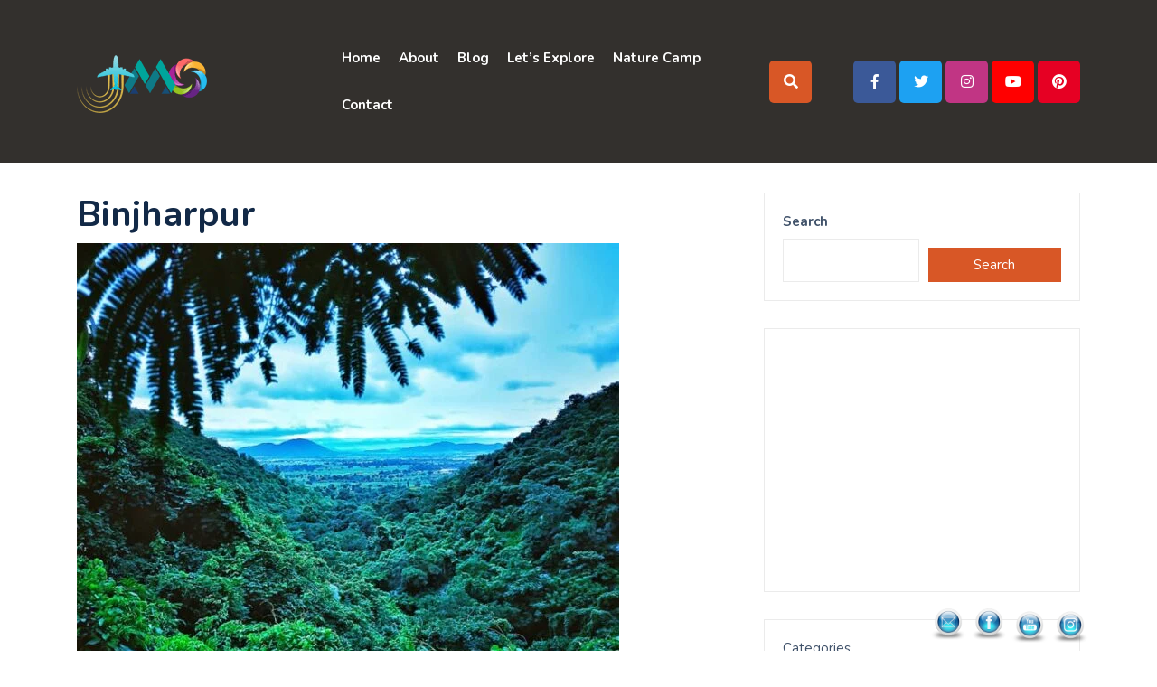

--- FILE ---
content_type: text/html; charset=UTF-8
request_url: https://tourmyodisha.com/binjharpur/
body_size: 40386
content:
<!DOCTYPE html>
<html lang="en-US">
<head>
  <meta charset="UTF-8">
  <meta name="viewport" content="width=device-width">
  <link rel="profile" href="http://gmpg.org/xfn/11">
  		    <!-- PVC Template -->
    <script type="text/template" id="pvc-stats-view-template">
    <i class="pvc-stats-icon small" aria-hidden="true"><svg aria-hidden="true" focusable="false" data-prefix="far" data-icon="chart-bar" role="img" xmlns="http://www.w3.org/2000/svg" viewBox="0 0 512 512" class="svg-inline--fa fa-chart-bar fa-w-16 fa-2x"><path fill="currentColor" d="M396.8 352h22.4c6.4 0 12.8-6.4 12.8-12.8V108.8c0-6.4-6.4-12.8-12.8-12.8h-22.4c-6.4 0-12.8 6.4-12.8 12.8v230.4c0 6.4 6.4 12.8 12.8 12.8zm-192 0h22.4c6.4 0 12.8-6.4 12.8-12.8V140.8c0-6.4-6.4-12.8-12.8-12.8h-22.4c-6.4 0-12.8 6.4-12.8 12.8v198.4c0 6.4 6.4 12.8 12.8 12.8zm96 0h22.4c6.4 0 12.8-6.4 12.8-12.8V204.8c0-6.4-6.4-12.8-12.8-12.8h-22.4c-6.4 0-12.8 6.4-12.8 12.8v134.4c0 6.4 6.4 12.8 12.8 12.8zM496 400H48V80c0-8.84-7.16-16-16-16H16C7.16 64 0 71.16 0 80v336c0 17.67 14.33 32 32 32h464c8.84 0 16-7.16 16-16v-16c0-8.84-7.16-16-16-16zm-387.2-48h22.4c6.4 0 12.8-6.4 12.8-12.8v-70.4c0-6.4-6.4-12.8-12.8-12.8h-22.4c-6.4 0-12.8 6.4-12.8 12.8v70.4c0 6.4 6.4 12.8 12.8 12.8z" class=""></path></svg></i>
	 <%= total_view %> total views	<% if ( today_view > 0 ) { %>
		<span class="views_today">,  <%= today_view %> views today</span>
	<% } %>
	</span>
	</script>
		        <style>
        #wpadminbar #wp-admin-bar-vtrts_free_top_button .ab-icon:before {
            content: "\f185";
            color: #1DAE22;
            top: 3px;
        }
    </style>
    <meta name='robots' content='index, follow, max-image-preview:large, max-snippet:-1, max-video-preview:-1' />
	<style>img:is([sizes="auto" i], [sizes^="auto," i]) { contain-intrinsic-size: 3000px 1500px }</style>
	
	<!-- This site is optimized with the Yoast SEO plugin v26.7 - https://yoast.com/wordpress/plugins/seo/ -->
	<title>Binjharpur Jajpur District Odisha village list Tour MyOdisha</title>
	<meta name="description" content="Binjharpur peoples are more dedicated to their work then the people of the city also they have more strength capacity then urban area people." />
	<link rel="canonical" href="https://tourmyodisha.com/binjharpur/" />
	<meta property="og:locale" content="en_US" />
	<meta property="og:type" content="article" />
	<meta property="og:title" content="Binjharpur Jajpur District Odisha village list Tour MyOdisha" />
	<meta property="og:description" content="Binjharpur peoples are more dedicated to their work then the people of the city also they have more strength capacity then urban area people." />
	<meta property="og:url" content="https://tourmyodisha.com/binjharpur/" />
	<meta property="og:site_name" content="Tour MyOdisha" />
	<meta property="article:publisher" content="https://www.facebook.com/Tour-MyOdisha-116431357150833" />
	<meta property="article:modified_time" content="2021-11-06T18:46:17+00:00" />
	<meta property="og:image" content="https://tourmyodisha.com/wp-content/uploads/2021/03/67377813_2394030404218769_7372669843029360640_n.jpg" />
	<meta property="og:image:width" content="960" />
	<meta property="og:image:height" content="720" />
	<meta property="og:image:type" content="image/jpeg" />
	<meta name="twitter:card" content="summary_large_image" />
	<meta name="twitter:label1" content="Est. reading time" />
	<meta name="twitter:data1" content="1 minute" />
	<!-- / Yoast SEO plugin. -->


<link rel='dns-prefetch' href='//www.googletagmanager.com' />
<link rel='dns-prefetch' href='//fonts.googleapis.com' />
<link rel='dns-prefetch' href='//pagead2.googlesyndication.com' />
<link rel="alternate" type="application/rss+xml" title="Tour MyOdisha &raquo; Feed" href="https://tourmyodisha.com/feed/" />
<link rel="alternate" type="application/rss+xml" title="Tour MyOdisha &raquo; Comments Feed" href="https://tourmyodisha.com/comments/feed/" />
<link rel="alternate" type="application/rss+xml" title="Tour MyOdisha &raquo; Stories Feed" href="https://tourmyodisha.com/web-stories/feed/"><script type="text/javascript">
/* <![CDATA[ */
window._wpemojiSettings = {"baseUrl":"https:\/\/s.w.org\/images\/core\/emoji\/15.0.3\/72x72\/","ext":".png","svgUrl":"https:\/\/s.w.org\/images\/core\/emoji\/15.0.3\/svg\/","svgExt":".svg","source":{"concatemoji":"https:\/\/tourmyodisha.com\/wp-includes\/js\/wp-emoji-release.min.js?ver=6.7.1"}};
/*! This file is auto-generated */
!function(i,n){var o,s,e;function c(e){try{var t={supportTests:e,timestamp:(new Date).valueOf()};sessionStorage.setItem(o,JSON.stringify(t))}catch(e){}}function p(e,t,n){e.clearRect(0,0,e.canvas.width,e.canvas.height),e.fillText(t,0,0);var t=new Uint32Array(e.getImageData(0,0,e.canvas.width,e.canvas.height).data),r=(e.clearRect(0,0,e.canvas.width,e.canvas.height),e.fillText(n,0,0),new Uint32Array(e.getImageData(0,0,e.canvas.width,e.canvas.height).data));return t.every(function(e,t){return e===r[t]})}function u(e,t,n){switch(t){case"flag":return n(e,"\ud83c\udff3\ufe0f\u200d\u26a7\ufe0f","\ud83c\udff3\ufe0f\u200b\u26a7\ufe0f")?!1:!n(e,"\ud83c\uddfa\ud83c\uddf3","\ud83c\uddfa\u200b\ud83c\uddf3")&&!n(e,"\ud83c\udff4\udb40\udc67\udb40\udc62\udb40\udc65\udb40\udc6e\udb40\udc67\udb40\udc7f","\ud83c\udff4\u200b\udb40\udc67\u200b\udb40\udc62\u200b\udb40\udc65\u200b\udb40\udc6e\u200b\udb40\udc67\u200b\udb40\udc7f");case"emoji":return!n(e,"\ud83d\udc26\u200d\u2b1b","\ud83d\udc26\u200b\u2b1b")}return!1}function f(e,t,n){var r="undefined"!=typeof WorkerGlobalScope&&self instanceof WorkerGlobalScope?new OffscreenCanvas(300,150):i.createElement("canvas"),a=r.getContext("2d",{willReadFrequently:!0}),o=(a.textBaseline="top",a.font="600 32px Arial",{});return e.forEach(function(e){o[e]=t(a,e,n)}),o}function t(e){var t=i.createElement("script");t.src=e,t.defer=!0,i.head.appendChild(t)}"undefined"!=typeof Promise&&(o="wpEmojiSettingsSupports",s=["flag","emoji"],n.supports={everything:!0,everythingExceptFlag:!0},e=new Promise(function(e){i.addEventListener("DOMContentLoaded",e,{once:!0})}),new Promise(function(t){var n=function(){try{var e=JSON.parse(sessionStorage.getItem(o));if("object"==typeof e&&"number"==typeof e.timestamp&&(new Date).valueOf()<e.timestamp+604800&&"object"==typeof e.supportTests)return e.supportTests}catch(e){}return null}();if(!n){if("undefined"!=typeof Worker&&"undefined"!=typeof OffscreenCanvas&&"undefined"!=typeof URL&&URL.createObjectURL&&"undefined"!=typeof Blob)try{var e="postMessage("+f.toString()+"("+[JSON.stringify(s),u.toString(),p.toString()].join(",")+"));",r=new Blob([e],{type:"text/javascript"}),a=new Worker(URL.createObjectURL(r),{name:"wpTestEmojiSupports"});return void(a.onmessage=function(e){c(n=e.data),a.terminate(),t(n)})}catch(e){}c(n=f(s,u,p))}t(n)}).then(function(e){for(var t in e)n.supports[t]=e[t],n.supports.everything=n.supports.everything&&n.supports[t],"flag"!==t&&(n.supports.everythingExceptFlag=n.supports.everythingExceptFlag&&n.supports[t]);n.supports.everythingExceptFlag=n.supports.everythingExceptFlag&&!n.supports.flag,n.DOMReady=!1,n.readyCallback=function(){n.DOMReady=!0}}).then(function(){return e}).then(function(){var e;n.supports.everything||(n.readyCallback(),(e=n.source||{}).concatemoji?t(e.concatemoji):e.wpemoji&&e.twemoji&&(t(e.twemoji),t(e.wpemoji)))}))}((window,document),window._wpemojiSettings);
/* ]]> */
</script>

<style id='wp-emoji-styles-inline-css' type='text/css'>

	img.wp-smiley, img.emoji {
		display: inline !important;
		border: none !important;
		box-shadow: none !important;
		height: 1em !important;
		width: 1em !important;
		margin: 0 0.07em !important;
		vertical-align: -0.1em !important;
		background: none !important;
		padding: 0 !important;
	}
</style>
<link rel='stylesheet' id='wp-block-library-css' href='https://tourmyodisha.com/wp-includes/css/dist/block-library/style.min.css?ver=6.7.1' type='text/css' media='all' />
<style id='wp-block-library-theme-inline-css' type='text/css'>
.wp-block-audio :where(figcaption){color:#555;font-size:13px;text-align:center}.is-dark-theme .wp-block-audio :where(figcaption){color:#ffffffa6}.wp-block-audio{margin:0 0 1em}.wp-block-code{border:1px solid #ccc;border-radius:4px;font-family:Menlo,Consolas,monaco,monospace;padding:.8em 1em}.wp-block-embed :where(figcaption){color:#555;font-size:13px;text-align:center}.is-dark-theme .wp-block-embed :where(figcaption){color:#ffffffa6}.wp-block-embed{margin:0 0 1em}.blocks-gallery-caption{color:#555;font-size:13px;text-align:center}.is-dark-theme .blocks-gallery-caption{color:#ffffffa6}:root :where(.wp-block-image figcaption){color:#555;font-size:13px;text-align:center}.is-dark-theme :root :where(.wp-block-image figcaption){color:#ffffffa6}.wp-block-image{margin:0 0 1em}.wp-block-pullquote{border-bottom:4px solid;border-top:4px solid;color:currentColor;margin-bottom:1.75em}.wp-block-pullquote cite,.wp-block-pullquote footer,.wp-block-pullquote__citation{color:currentColor;font-size:.8125em;font-style:normal;text-transform:uppercase}.wp-block-quote{border-left:.25em solid;margin:0 0 1.75em;padding-left:1em}.wp-block-quote cite,.wp-block-quote footer{color:currentColor;font-size:.8125em;font-style:normal;position:relative}.wp-block-quote:where(.has-text-align-right){border-left:none;border-right:.25em solid;padding-left:0;padding-right:1em}.wp-block-quote:where(.has-text-align-center){border:none;padding-left:0}.wp-block-quote.is-large,.wp-block-quote.is-style-large,.wp-block-quote:where(.is-style-plain){border:none}.wp-block-search .wp-block-search__label{font-weight:700}.wp-block-search__button{border:1px solid #ccc;padding:.375em .625em}:where(.wp-block-group.has-background){padding:1.25em 2.375em}.wp-block-separator.has-css-opacity{opacity:.4}.wp-block-separator{border:none;border-bottom:2px solid;margin-left:auto;margin-right:auto}.wp-block-separator.has-alpha-channel-opacity{opacity:1}.wp-block-separator:not(.is-style-wide):not(.is-style-dots){width:100px}.wp-block-separator.has-background:not(.is-style-dots){border-bottom:none;height:1px}.wp-block-separator.has-background:not(.is-style-wide):not(.is-style-dots){height:2px}.wp-block-table{margin:0 0 1em}.wp-block-table td,.wp-block-table th{word-break:normal}.wp-block-table :where(figcaption){color:#555;font-size:13px;text-align:center}.is-dark-theme .wp-block-table :where(figcaption){color:#ffffffa6}.wp-block-video :where(figcaption){color:#555;font-size:13px;text-align:center}.is-dark-theme .wp-block-video :where(figcaption){color:#ffffffa6}.wp-block-video{margin:0 0 1em}:root :where(.wp-block-template-part.has-background){margin-bottom:0;margin-top:0;padding:1.25em 2.375em}
</style>
<link rel='stylesheet' id='magnific-popup-css' href='https://tourmyodisha.com/wp-content/plugins/gutentor/assets/library/magnific-popup/magnific-popup.min.css?ver=1.8.0' type='text/css' media='all' />
<link rel='stylesheet' id='slick-css' href='https://tourmyodisha.com/wp-content/plugins/gutentor/assets/library/slick/slick.min.css?ver=1.8.1' type='text/css' media='all' />
<link rel='stylesheet' id='fontawesome-css' href='https://tourmyodisha.com/wp-content/plugins/gutentor/assets/library/fontawesome/css/all.min.css?ver=5.12.0' type='text/css' media='all' />
<link rel='stylesheet' id='wpness-grid-css' href='https://tourmyodisha.com/wp-content/plugins/gutentor/assets/library/wpness-grid/wpness-grid.css?ver=1.0.0' type='text/css' media='all' />
<link rel='stylesheet' id='animate-css' href='https://tourmyodisha.com/wp-content/plugins/gutentor/assets/library/animatecss/animate.min.css?ver=3.7.2' type='text/css' media='all' />
<link rel='stylesheet' id='wp-components-css' href='https://tourmyodisha.com/wp-includes/css/dist/components/style.min.css?ver=6.7.1' type='text/css' media='all' />
<link rel='stylesheet' id='wp-preferences-css' href='https://tourmyodisha.com/wp-includes/css/dist/preferences/style.min.css?ver=6.7.1' type='text/css' media='all' />
<link rel='stylesheet' id='wp-block-editor-css' href='https://tourmyodisha.com/wp-includes/css/dist/block-editor/style.min.css?ver=6.7.1' type='text/css' media='all' />
<link rel='stylesheet' id='wp-reusable-blocks-css' href='https://tourmyodisha.com/wp-includes/css/dist/reusable-blocks/style.min.css?ver=6.7.1' type='text/css' media='all' />
<link rel='stylesheet' id='wp-patterns-css' href='https://tourmyodisha.com/wp-includes/css/dist/patterns/style.min.css?ver=6.7.1' type='text/css' media='all' />
<link rel='stylesheet' id='wp-editor-css' href='https://tourmyodisha.com/wp-includes/css/dist/editor/style.min.css?ver=6.7.1' type='text/css' media='all' />
<link rel='stylesheet' id='gutentor-css' href='https://tourmyodisha.com/wp-content/plugins/gutentor/dist/blocks.style.build.css?ver=3.5.2' type='text/css' media='all' />
<style id='classic-theme-styles-inline-css' type='text/css'>
/*! This file is auto-generated */
.wp-block-button__link{color:#fff;background-color:#32373c;border-radius:9999px;box-shadow:none;text-decoration:none;padding:calc(.667em + 2px) calc(1.333em + 2px);font-size:1.125em}.wp-block-file__button{background:#32373c;color:#fff;text-decoration:none}
</style>
<style id='global-styles-inline-css' type='text/css'>
:root{--wp--preset--aspect-ratio--square: 1;--wp--preset--aspect-ratio--4-3: 4/3;--wp--preset--aspect-ratio--3-4: 3/4;--wp--preset--aspect-ratio--3-2: 3/2;--wp--preset--aspect-ratio--2-3: 2/3;--wp--preset--aspect-ratio--16-9: 16/9;--wp--preset--aspect-ratio--9-16: 9/16;--wp--preset--color--black: #000000;--wp--preset--color--cyan-bluish-gray: #abb8c3;--wp--preset--color--white: #ffffff;--wp--preset--color--pale-pink: #f78da7;--wp--preset--color--vivid-red: #cf2e2e;--wp--preset--color--luminous-vivid-orange: #ff6900;--wp--preset--color--luminous-vivid-amber: #fcb900;--wp--preset--color--light-green-cyan: #7bdcb5;--wp--preset--color--vivid-green-cyan: #00d084;--wp--preset--color--pale-cyan-blue: #8ed1fc;--wp--preset--color--vivid-cyan-blue: #0693e3;--wp--preset--color--vivid-purple: #9b51e0;--wp--preset--gradient--vivid-cyan-blue-to-vivid-purple: linear-gradient(135deg,rgba(6,147,227,1) 0%,rgb(155,81,224) 100%);--wp--preset--gradient--light-green-cyan-to-vivid-green-cyan: linear-gradient(135deg,rgb(122,220,180) 0%,rgb(0,208,130) 100%);--wp--preset--gradient--luminous-vivid-amber-to-luminous-vivid-orange: linear-gradient(135deg,rgba(252,185,0,1) 0%,rgba(255,105,0,1) 100%);--wp--preset--gradient--luminous-vivid-orange-to-vivid-red: linear-gradient(135deg,rgba(255,105,0,1) 0%,rgb(207,46,46) 100%);--wp--preset--gradient--very-light-gray-to-cyan-bluish-gray: linear-gradient(135deg,rgb(238,238,238) 0%,rgb(169,184,195) 100%);--wp--preset--gradient--cool-to-warm-spectrum: linear-gradient(135deg,rgb(74,234,220) 0%,rgb(151,120,209) 20%,rgb(207,42,186) 40%,rgb(238,44,130) 60%,rgb(251,105,98) 80%,rgb(254,248,76) 100%);--wp--preset--gradient--blush-light-purple: linear-gradient(135deg,rgb(255,206,236) 0%,rgb(152,150,240) 100%);--wp--preset--gradient--blush-bordeaux: linear-gradient(135deg,rgb(254,205,165) 0%,rgb(254,45,45) 50%,rgb(107,0,62) 100%);--wp--preset--gradient--luminous-dusk: linear-gradient(135deg,rgb(255,203,112) 0%,rgb(199,81,192) 50%,rgb(65,88,208) 100%);--wp--preset--gradient--pale-ocean: linear-gradient(135deg,rgb(255,245,203) 0%,rgb(182,227,212) 50%,rgb(51,167,181) 100%);--wp--preset--gradient--electric-grass: linear-gradient(135deg,rgb(202,248,128) 0%,rgb(113,206,126) 100%);--wp--preset--gradient--midnight: linear-gradient(135deg,rgb(2,3,129) 0%,rgb(40,116,252) 100%);--wp--preset--font-size--small: 13px;--wp--preset--font-size--medium: 20px;--wp--preset--font-size--large: 36px;--wp--preset--font-size--x-large: 42px;--wp--preset--spacing--20: 0.44rem;--wp--preset--spacing--30: 0.67rem;--wp--preset--spacing--40: 1rem;--wp--preset--spacing--50: 1.5rem;--wp--preset--spacing--60: 2.25rem;--wp--preset--spacing--70: 3.38rem;--wp--preset--spacing--80: 5.06rem;--wp--preset--shadow--natural: 6px 6px 9px rgba(0, 0, 0, 0.2);--wp--preset--shadow--deep: 12px 12px 50px rgba(0, 0, 0, 0.4);--wp--preset--shadow--sharp: 6px 6px 0px rgba(0, 0, 0, 0.2);--wp--preset--shadow--outlined: 6px 6px 0px -3px rgba(255, 255, 255, 1), 6px 6px rgba(0, 0, 0, 1);--wp--preset--shadow--crisp: 6px 6px 0px rgba(0, 0, 0, 1);}:where(.is-layout-flex){gap: 0.5em;}:where(.is-layout-grid){gap: 0.5em;}body .is-layout-flex{display: flex;}.is-layout-flex{flex-wrap: wrap;align-items: center;}.is-layout-flex > :is(*, div){margin: 0;}body .is-layout-grid{display: grid;}.is-layout-grid > :is(*, div){margin: 0;}:where(.wp-block-columns.is-layout-flex){gap: 2em;}:where(.wp-block-columns.is-layout-grid){gap: 2em;}:where(.wp-block-post-template.is-layout-flex){gap: 1.25em;}:where(.wp-block-post-template.is-layout-grid){gap: 1.25em;}.has-black-color{color: var(--wp--preset--color--black) !important;}.has-cyan-bluish-gray-color{color: var(--wp--preset--color--cyan-bluish-gray) !important;}.has-white-color{color: var(--wp--preset--color--white) !important;}.has-pale-pink-color{color: var(--wp--preset--color--pale-pink) !important;}.has-vivid-red-color{color: var(--wp--preset--color--vivid-red) !important;}.has-luminous-vivid-orange-color{color: var(--wp--preset--color--luminous-vivid-orange) !important;}.has-luminous-vivid-amber-color{color: var(--wp--preset--color--luminous-vivid-amber) !important;}.has-light-green-cyan-color{color: var(--wp--preset--color--light-green-cyan) !important;}.has-vivid-green-cyan-color{color: var(--wp--preset--color--vivid-green-cyan) !important;}.has-pale-cyan-blue-color{color: var(--wp--preset--color--pale-cyan-blue) !important;}.has-vivid-cyan-blue-color{color: var(--wp--preset--color--vivid-cyan-blue) !important;}.has-vivid-purple-color{color: var(--wp--preset--color--vivid-purple) !important;}.has-black-background-color{background-color: var(--wp--preset--color--black) !important;}.has-cyan-bluish-gray-background-color{background-color: var(--wp--preset--color--cyan-bluish-gray) !important;}.has-white-background-color{background-color: var(--wp--preset--color--white) !important;}.has-pale-pink-background-color{background-color: var(--wp--preset--color--pale-pink) !important;}.has-vivid-red-background-color{background-color: var(--wp--preset--color--vivid-red) !important;}.has-luminous-vivid-orange-background-color{background-color: var(--wp--preset--color--luminous-vivid-orange) !important;}.has-luminous-vivid-amber-background-color{background-color: var(--wp--preset--color--luminous-vivid-amber) !important;}.has-light-green-cyan-background-color{background-color: var(--wp--preset--color--light-green-cyan) !important;}.has-vivid-green-cyan-background-color{background-color: var(--wp--preset--color--vivid-green-cyan) !important;}.has-pale-cyan-blue-background-color{background-color: var(--wp--preset--color--pale-cyan-blue) !important;}.has-vivid-cyan-blue-background-color{background-color: var(--wp--preset--color--vivid-cyan-blue) !important;}.has-vivid-purple-background-color{background-color: var(--wp--preset--color--vivid-purple) !important;}.has-black-border-color{border-color: var(--wp--preset--color--black) !important;}.has-cyan-bluish-gray-border-color{border-color: var(--wp--preset--color--cyan-bluish-gray) !important;}.has-white-border-color{border-color: var(--wp--preset--color--white) !important;}.has-pale-pink-border-color{border-color: var(--wp--preset--color--pale-pink) !important;}.has-vivid-red-border-color{border-color: var(--wp--preset--color--vivid-red) !important;}.has-luminous-vivid-orange-border-color{border-color: var(--wp--preset--color--luminous-vivid-orange) !important;}.has-luminous-vivid-amber-border-color{border-color: var(--wp--preset--color--luminous-vivid-amber) !important;}.has-light-green-cyan-border-color{border-color: var(--wp--preset--color--light-green-cyan) !important;}.has-vivid-green-cyan-border-color{border-color: var(--wp--preset--color--vivid-green-cyan) !important;}.has-pale-cyan-blue-border-color{border-color: var(--wp--preset--color--pale-cyan-blue) !important;}.has-vivid-cyan-blue-border-color{border-color: var(--wp--preset--color--vivid-cyan-blue) !important;}.has-vivid-purple-border-color{border-color: var(--wp--preset--color--vivid-purple) !important;}.has-vivid-cyan-blue-to-vivid-purple-gradient-background{background: var(--wp--preset--gradient--vivid-cyan-blue-to-vivid-purple) !important;}.has-light-green-cyan-to-vivid-green-cyan-gradient-background{background: var(--wp--preset--gradient--light-green-cyan-to-vivid-green-cyan) !important;}.has-luminous-vivid-amber-to-luminous-vivid-orange-gradient-background{background: var(--wp--preset--gradient--luminous-vivid-amber-to-luminous-vivid-orange) !important;}.has-luminous-vivid-orange-to-vivid-red-gradient-background{background: var(--wp--preset--gradient--luminous-vivid-orange-to-vivid-red) !important;}.has-very-light-gray-to-cyan-bluish-gray-gradient-background{background: var(--wp--preset--gradient--very-light-gray-to-cyan-bluish-gray) !important;}.has-cool-to-warm-spectrum-gradient-background{background: var(--wp--preset--gradient--cool-to-warm-spectrum) !important;}.has-blush-light-purple-gradient-background{background: var(--wp--preset--gradient--blush-light-purple) !important;}.has-blush-bordeaux-gradient-background{background: var(--wp--preset--gradient--blush-bordeaux) !important;}.has-luminous-dusk-gradient-background{background: var(--wp--preset--gradient--luminous-dusk) !important;}.has-pale-ocean-gradient-background{background: var(--wp--preset--gradient--pale-ocean) !important;}.has-electric-grass-gradient-background{background: var(--wp--preset--gradient--electric-grass) !important;}.has-midnight-gradient-background{background: var(--wp--preset--gradient--midnight) !important;}.has-small-font-size{font-size: var(--wp--preset--font-size--small) !important;}.has-medium-font-size{font-size: var(--wp--preset--font-size--medium) !important;}.has-large-font-size{font-size: var(--wp--preset--font-size--large) !important;}.has-x-large-font-size{font-size: var(--wp--preset--font-size--x-large) !important;}
:where(.wp-block-post-template.is-layout-flex){gap: 1.25em;}:where(.wp-block-post-template.is-layout-grid){gap: 1.25em;}
:where(.wp-block-columns.is-layout-flex){gap: 2em;}:where(.wp-block-columns.is-layout-grid){gap: 2em;}
:root :where(.wp-block-pullquote){font-size: 1.5em;line-height: 1.6;}
</style>
<link rel='stylesheet' id='inf-font-awesome-css' href='https://tourmyodisha.com/wp-content/plugins/blog-designer-pack/assets/css/font-awesome.min.css?ver=4.0.8' type='text/css' media='all' />
<link rel='stylesheet' id='owl-carousel-css' href='https://tourmyodisha.com/wp-content/plugins/blog-designer-pack/assets/css/owl.carousel.min.css?ver=4.0.8' type='text/css' media='all' />
<link rel='stylesheet' id='bdpp-public-style-css' href='https://tourmyodisha.com/wp-content/plugins/blog-designer-pack/assets/css/bdpp-public.min.css?ver=4.0.8' type='text/css' media='all' />
<link rel='stylesheet' id='contact-form-7-css' href='https://tourmyodisha.com/wp-content/plugins/contact-form-7/includes/css/styles.css?ver=6.1.4' type='text/css' media='all' />
<link rel='stylesheet' id='a3-pvc-style-css' href='https://tourmyodisha.com/wp-content/plugins/page-views-count/assets/css/style.min.css?ver=2.8.7' type='text/css' media='all' />
<link rel='stylesheet' id='saswp-style-css' href='https://tourmyodisha.com/wp-content/plugins/schema-and-structured-data-for-wp/admin_section/css/saswp-style.min.css?ver=1.38.1' type='text/css' media='all' />
<link rel='stylesheet' id='SFSImainCss-css' href='https://tourmyodisha.com/wp-content/plugins/ultimate-social-media-icons/css/sfsi-style.css?ver=2.8.0' type='text/css' media='all' />
<link rel='stylesheet' id='bootstrap-css-css' href='https://tourmyodisha.com/wp-content/themes/adventure-travelling/assets/css/bootstrap.css?ver=6.7.1' type='text/css' media='all' />
<link rel='stylesheet' id='owl-carousel-css-css' href='https://tourmyodisha.com/wp-content/themes/travel-vlogger/assets/css/owl.carousel.css?ver=6.7.1' type='text/css' media='all' />
<link rel='stylesheet' id='adventure-travelling-style-css' href='https://tourmyodisha.com/wp-content/themes/adventure-travelling/style.css?ver=6.7.1' type='text/css' media='all' />
<style id='adventure-travelling-style-inline-css' type='text/css'>
body{max-width: 100%;}#return-to-top{right: 50%;left: 50%;}
</style>
<link rel='stylesheet' id='adventure-travelling-child-style-css' href='https://tourmyodisha.com/wp-content/themes/travel-vlogger/style.css?ver=6.7.1' type='text/css' media='all' />
<link crossorigin="anonymous" rel='stylesheet' id='adventure-travelling-fonts-css' href='//fonts.googleapis.com/css?family=Playfair%20Display%3A400%2C400i%2C700%2C700i%2C900%2C900i%7CPoppins%3A200%2C200i%2C300%2C300i%2C400%2C400i%2C500%7CNunito%3Aital%2Cwght%400%2C200%3B0%2C300%3B0%2C400%3B0%2C500%3B0%2C600%3B0%2C700%3B0%2C800%3B0%2C900%3B1%2C200%3B1%2C300%3B1%2C400%3B1%2C500%3B1%2C600%3B1%2C700%3B1%2C800%3B1%2C900' type='text/css' media='all' />
<link rel='stylesheet' id='adventure-travelling-block-style-css' href='https://tourmyodisha.com/wp-content/themes/travel-vlogger/assets/css/blocks.css?ver=1.0' type='text/css' media='all' />
<link rel='stylesheet' id='fontawesome-css-css' href='https://tourmyodisha.com/wp-content/themes/adventure-travelling/assets/css/fontawesome-all.css?ver=6.7.1' type='text/css' media='all' />
<link rel='stylesheet' id='a3pvc-css' href='//tourmyodisha.com/wp-content/uploads/sass/pvc.min.css?ver=1667931419' type='text/css' media='all' />
<link crossorigin="anonymous" rel='stylesheet' id='gutentor-google-fonts-css' href='//fonts.googleapis.com/css?family=Open+Sans%3Aregular%2C700%2C600&#038;ver=6.7.1' type='text/css' media='all' />
<style id='rocket-lazyload-inline-css' type='text/css'>
.rll-youtube-player{position:relative;padding-bottom:56.23%;height:0;overflow:hidden;max-width:100%;}.rll-youtube-player:focus-within{outline: 2px solid currentColor;outline-offset: 5px;}.rll-youtube-player iframe{position:absolute;top:0;left:0;width:100%;height:100%;z-index:100;background:0 0}.rll-youtube-player img{bottom:0;display:block;left:0;margin:auto;max-width:100%;width:100%;position:absolute;right:0;top:0;border:none;height:auto;-webkit-transition:.4s all;-moz-transition:.4s all;transition:.4s all}.rll-youtube-player img:hover{-webkit-filter:brightness(75%)}.rll-youtube-player .play{height:100%;width:100%;left:0;top:0;position:absolute;background:url(https://tourmyodisha.com/wp-content/plugins/rocket-lazy-load/assets/img/youtube.png) no-repeat center;background-color: transparent !important;cursor:pointer;border:none;}.wp-embed-responsive .wp-has-aspect-ratio .rll-youtube-player{position:absolute;padding-bottom:0;width:100%;height:100%;top:0;bottom:0;left:0;right:0}
</style>
<script type="text/javascript" id="ahc_front_js-js-extra">
/* <![CDATA[ */
var ahc_ajax_front = {"ajax_url":"https:\/\/tourmyodisha.com\/wp-admin\/admin-ajax.php","page_id":"23160","page_title":"Binjharpur","post_type":"page"};
/* ]]> */
</script>
<script type="text/javascript" src="https://tourmyodisha.com/wp-content/plugins/visitors-traffic-real-time-statistics/js/front.js?ver=6.7.1" id="ahc_front_js-js"></script>
<script type="text/javascript" src="https://tourmyodisha.com/wp-includes/js/jquery/jquery.min.js?ver=3.7.1" id="jquery-core-js"></script>
<script type="text/javascript" src="https://tourmyodisha.com/wp-includes/js/jquery/jquery-migrate.min.js?ver=3.4.1" id="jquery-migrate-js"></script>
<script type="text/javascript" src="https://tourmyodisha.com/wp-includes/js/underscore.min.js?ver=1.13.7" id="underscore-js"></script>
<script type="text/javascript" src="https://tourmyodisha.com/wp-includes/js/backbone.min.js?ver=1.6.0" id="backbone-js"></script>
<script type="text/javascript" id="a3-pvc-backbone-js-extra">
/* <![CDATA[ */
var pvc_vars = {"rest_api_url":"https:\/\/tourmyodisha.com\/wp-json\/pvc\/v1","ajax_url":"https:\/\/tourmyodisha.com\/wp-admin\/admin-ajax.php","security":"37fff2b419","ajax_load_type":"rest_api"};
/* ]]> */
</script>
<script type="text/javascript" src="https://tourmyodisha.com/wp-content/plugins/page-views-count/assets/js/pvc.backbone.min.js?ver=2.8.7" id="a3-pvc-backbone-js"></script>
<script type="text/javascript" src="https://tourmyodisha.com/wp-content/themes/adventure-travelling/assets/js/bootstrap.js?ver=1" id="bootstrap-js-js"></script>
<script type="text/javascript" src="https://tourmyodisha.com/wp-content/themes/adventure-travelling/assets/js/jquery.superfish.js?ver=1" id="jquery-superfish-js"></script>
<script type="text/javascript" src="https://tourmyodisha.com/wp-content/themes/adventure-travelling/assets/js/superfish-custom.js?ver=1" id="adventure-travelling-superfish-custom-scripts-js"></script>
<script type="text/javascript" src="https://tourmyodisha.com/wp-content/themes/adventure-travelling/assets/js/custom.js?ver=1" id="adventure-travelling-custom-scripts-js"></script>
<script type="text/javascript" src="https://tourmyodisha.com/wp-content/themes/adventure-travelling/assets/js/focus-nav.js?ver=1" id="adventure-travelling-focus-nav-js"></script>

<!-- Google tag (gtag.js) snippet added by Site Kit -->
<!-- Google Analytics snippet added by Site Kit -->
<script type="text/javascript" src="https://www.googletagmanager.com/gtag/js?id=G-LFZQGPYPSX" id="google_gtagjs-js" async></script>
<script type="text/javascript" id="google_gtagjs-js-after">
/* <![CDATA[ */
window.dataLayer = window.dataLayer || [];function gtag(){dataLayer.push(arguments);}
gtag("set","linker",{"domains":["tourmyodisha.com"]});
gtag("js", new Date());
gtag("set", "developer_id.dZTNiMT", true);
gtag("config", "G-LFZQGPYPSX");
/* ]]> */
</script>
<link rel="https://api.w.org/" href="https://tourmyodisha.com/wp-json/" /><link rel="alternate" title="JSON" type="application/json" href="https://tourmyodisha.com/wp-json/wp/v2/pages/23160" /><link rel="EditURI" type="application/rsd+xml" title="RSD" href="https://tourmyodisha.com/xmlrpc.php?rsd" />
<meta name="generator" content="WordPress 6.7.1" />
<link rel='shortlink' href='https://tourmyodisha.com/?p=23160' />
<link rel="alternate" title="oEmbed (JSON)" type="application/json+oembed" href="https://tourmyodisha.com/wp-json/oembed/1.0/embed?url=https%3A%2F%2Ftourmyodisha.com%2Fbinjharpur%2F" />
<link rel="alternate" title="oEmbed (XML)" type="text/xml+oembed" href="https://tourmyodisha.com/wp-json/oembed/1.0/embed?url=https%3A%2F%2Ftourmyodisha.com%2Fbinjharpur%2F&#038;format=xml" />
<meta name="generator" content="Site Kit by Google 1.170.0" />                <!-- auto ad code generated with Simple Google Adsense plugin v1.0.10 -->
                <script async src="//pagead2.googlesyndication.com/pagead/js/adsbygoogle.js"></script>
                <script>
                (adsbygoogle = window.adsbygoogle || []).push({
                     google_ad_client: "ca-pub-7031991866797881",
                     enable_page_level_ads: true
                });
                </script>      
                <!-- / Simple Google Adsense plugin --><meta name="follow.[base64]" content="xG1sZNp0hZ7xlpdjnvaL"/>		<script>
			var jabvfcr = {
				selector: "FOOTER[id=&#039;footer&#039;] &gt; DIV &gt; DIV &gt; P",
				manipulation: "replaceWith",
				html: 'All Rights Reserved | <a href="https://tourmyodisha.com/">©Tour MyOdisha</a>'
			};
		</script>
		<style type='text/css' media='all'>		img.custom-logo{
		    width: 150px;
		    max-width: 100%;
		}
	</style>
<!-- Google AdSense meta tags added by Site Kit -->
<meta name="google-adsense-platform-account" content="ca-host-pub-2644536267352236">
<meta name="google-adsense-platform-domain" content="sitekit.withgoogle.com">
<!-- End Google AdSense meta tags added by Site Kit -->

<!-- Schema & Structured Data For WP v1.38.1 - -->
<script type="application/ld+json" class="saswp-schema-markup-output">
[{"@context":"https:\/\/schema.org\/","@graph":[{"@context":"https:\/\/schema.org\/","@type":"SiteNavigationElement","@id":"https:\/\/tourmyodisha.com#Primary","name":"Home","url":"http:\/\/tourmyodisha.com\/"},{"@context":"https:\/\/schema.org\/","@type":"SiteNavigationElement","@id":"https:\/\/tourmyodisha.com#Primary","name":"About","url":"https:\/\/tourmyodisha.com\/about\/"},{"@context":"https:\/\/schema.org\/","@type":"SiteNavigationElement","@id":"https:\/\/tourmyodisha.com#Primary","name":"Blog","url":"http:\/\/tourmyodisha.com\/blog\/"},{"@context":"https:\/\/schema.org\/","@type":"SiteNavigationElement","@id":"https:\/\/tourmyodisha.com#Primary","name":"Let\u2019s Explore","url":"http:\/\/tourmyodisha.com\/tag\/odisha\/"},{"@context":"https:\/\/schema.org\/","@type":"SiteNavigationElement","@id":"https:\/\/tourmyodisha.com#Primary","name":"India Tourism","url":"https:\/\/tourmyodisha.com\/india-tourism\/"},{"@context":"https:\/\/schema.org\/","@type":"SiteNavigationElement","@id":"https:\/\/tourmyodisha.com#Primary","name":"North India","url":"https:\/\/tourmyodisha.com\/north-india\/"},{"@context":"https:\/\/schema.org\/","@type":"SiteNavigationElement","@id":"https:\/\/tourmyodisha.com#Primary","name":"Haryana Tourism","url":"https:\/\/tourmyodisha.com\/haryana-tourism\/"},{"@context":"https:\/\/schema.org\/","@type":"SiteNavigationElement","@id":"https:\/\/tourmyodisha.com#Primary","name":"Himachal Pradesh Tourism","url":"https:\/\/tourmyodisha.com\/himachal-pradesh-tourism\/"},{"@context":"https:\/\/schema.org\/","@type":"SiteNavigationElement","@id":"https:\/\/tourmyodisha.com#Primary","name":"Jammu And Kashmir Tourism","url":"https:\/\/tourmyodisha.com\/jammu-and-kashmir-tourism\/"},{"@context":"https:\/\/schema.org\/","@type":"SiteNavigationElement","@id":"https:\/\/tourmyodisha.com#Primary","name":"Punjab Tourism","url":"https:\/\/tourmyodisha.com\/punjab-tourism\/"},{"@context":"https:\/\/schema.org\/","@type":"SiteNavigationElement","@id":"https:\/\/tourmyodisha.com#Primary","name":"South India","url":"https:\/\/tourmyodisha.com\/south-india\/"},{"@context":"https:\/\/schema.org\/","@type":"SiteNavigationElement","@id":"https:\/\/tourmyodisha.com#Primary","name":"Andhra Pradesh Tourism","url":"https:\/\/tourmyodisha.com\/andhra-pradesh-tourism\/"},{"@context":"https:\/\/schema.org\/","@type":"SiteNavigationElement","@id":"https:\/\/tourmyodisha.com#Primary","name":"Telangana Tourism","url":"https:\/\/tourmyodisha.com\/telangana-tourism\/"},{"@context":"https:\/\/schema.org\/","@type":"SiteNavigationElement","@id":"https:\/\/tourmyodisha.com#Primary","name":"Karnataka Tourism","url":"https:\/\/tourmyodisha.com\/karnataka-tourism\/"},{"@context":"https:\/\/schema.org\/","@type":"SiteNavigationElement","@id":"https:\/\/tourmyodisha.com#Primary","name":"Kerala Tourism","url":"https:\/\/tourmyodisha.com\/kerala-tourism\/"},{"@context":"https:\/\/schema.org\/","@type":"SiteNavigationElement","@id":"https:\/\/tourmyodisha.com#Primary","name":"West India","url":"https:\/\/tourmyodisha.com\/west-india\/"},{"@context":"https:\/\/schema.org\/","@type":"SiteNavigationElement","@id":"https:\/\/tourmyodisha.com#Primary","name":"Gujarat Tourism","url":"https:\/\/tourmyodisha.com\/gujarat-tourism\/"},{"@context":"https:\/\/schema.org\/","@type":"SiteNavigationElement","@id":"https:\/\/tourmyodisha.com#Primary","name":"Maharashtra Tourism","url":"https:\/\/tourmyodisha.com\/maharashtra-tourism\/"},{"@context":"https:\/\/schema.org\/","@type":"SiteNavigationElement","@id":"https:\/\/tourmyodisha.com#Primary","name":"Dadra And Nager Haveli Tourism","url":"https:\/\/tourmyodisha.com\/dadra-and-nager-haveli-tourism\/"},{"@context":"https:\/\/schema.org\/","@type":"SiteNavigationElement","@id":"https:\/\/tourmyodisha.com#Primary","name":"Daman And Diu Tourism","url":"https:\/\/tourmyodisha.com\/daman-and-diu-tourism\/"},{"@context":"https:\/\/schema.org\/","@type":"SiteNavigationElement","@id":"https:\/\/tourmyodisha.com#Primary","name":"East India","url":"https:\/\/tourmyodisha.com\/east-india\/"},{"@context":"https:\/\/schema.org\/","@type":"SiteNavigationElement","@id":"https:\/\/tourmyodisha.com#Primary","name":"Bihar Tourism","url":"https:\/\/tourmyodisha.com\/bihar-tourism\/"},{"@context":"https:\/\/schema.org\/","@type":"SiteNavigationElement","@id":"https:\/\/tourmyodisha.com#Primary","name":"Jharkhand Tourism","url":"https:\/\/tourmyodisha.com\/jharkhand-tourism\/"},{"@context":"https:\/\/schema.org\/","@type":"SiteNavigationElement","@id":"https:\/\/tourmyodisha.com#Primary","name":"Odisha Tourism","url":"https:\/\/tourmyodisha.com\/odisha-tourism\/"},{"@context":"https:\/\/schema.org\/","@type":"SiteNavigationElement","@id":"https:\/\/tourmyodisha.com#Primary","name":"Hill Station","url":"http:\/\/tourmyodisha.com\/category\/odisha\/odisha-hill-station\/"},{"@context":"https:\/\/schema.org\/","@type":"SiteNavigationElement","@id":"https:\/\/tourmyodisha.com#Primary","name":"Water Fall","url":"http:\/\/tourmyodisha.com\/category\/odisha\/odisha-waterfall\/"},{"@context":"https:\/\/schema.org\/","@type":"SiteNavigationElement","@id":"https:\/\/tourmyodisha.com#Primary","name":"Dam","url":"http:\/\/tourmyodisha.com\/category\/odisha\/odisha-dam\/"},{"@context":"https:\/\/schema.org\/","@type":"SiteNavigationElement","@id":"https:\/\/tourmyodisha.com#Primary","name":"Ghat","url":"http:\/\/tourmyodisha.com\/category\/odisha\/odisha-ghat\/"},{"@context":"https:\/\/schema.org\/","@type":"SiteNavigationElement","@id":"https:\/\/tourmyodisha.com#Primary","name":"Island","url":"http:\/\/tourmyodisha.com\/category\/odisha\/odisha-island\/"},{"@context":"https:\/\/schema.org\/","@type":"SiteNavigationElement","@id":"https:\/\/tourmyodisha.com#Primary","name":"Park","url":"http:\/\/tourmyodisha.com\/category\/odisha\/odisha-park\/"},{"@context":"https:\/\/schema.org\/","@type":"SiteNavigationElement","@id":"https:\/\/tourmyodisha.com#Primary","name":"River","url":"http:\/\/tourmyodisha.com\/category\/odisha\/odisha-river\/"},{"@context":"https:\/\/schema.org\/","@type":"SiteNavigationElement","@id":"https:\/\/tourmyodisha.com#Primary","name":"Shakti Peetha","url":"http:\/\/tourmyodisha.com\/category\/odisha\/odisha-shakti-peetha\/"},{"@context":"https:\/\/schema.org\/","@type":"SiteNavigationElement","@id":"https:\/\/tourmyodisha.com#Primary","name":"Temple","url":"http:\/\/tourmyodisha.com\/category\/odisha\/odisha-temple\/"},{"@context":"https:\/\/schema.org\/","@type":"SiteNavigationElement","@id":"https:\/\/tourmyodisha.com#Primary","name":"Palace","url":"http:\/\/tourmyodisha.com\/category\/odisha\/odisha-palace\/"},{"@context":"https:\/\/schema.org\/","@type":"SiteNavigationElement","@id":"https:\/\/tourmyodisha.com#Primary","name":"West Bengal Tourism","url":"https:\/\/tourmyodisha.com\/west-bengal-tourism\/"},{"@context":"https:\/\/schema.org\/","@type":"SiteNavigationElement","@id":"https:\/\/tourmyodisha.com#Primary","name":"North East India","url":"https:\/\/tourmyodisha.com\/north-east-india\/"},{"@context":"https:\/\/schema.org\/","@type":"SiteNavigationElement","@id":"https:\/\/tourmyodisha.com#Primary","name":"Arunachal Pradesh Tourism","url":"https:\/\/tourmyodisha.com\/arunachal-pradesh-tourism\/"},{"@context":"https:\/\/schema.org\/","@type":"SiteNavigationElement","@id":"https:\/\/tourmyodisha.com#Primary","name":"Assam Tourism","url":"https:\/\/tourmyodisha.com\/assam-tourism\/"},{"@context":"https:\/\/schema.org\/","@type":"SiteNavigationElement","@id":"https:\/\/tourmyodisha.com#Primary","name":"Manipur Tourism","url":"https:\/\/tourmyodisha.com\/manipur-tourism\/"},{"@context":"https:\/\/schema.org\/","@type":"SiteNavigationElement","@id":"https:\/\/tourmyodisha.com#Primary","name":"Meghalaya Tourism","url":"https:\/\/tourmyodisha.com\/meghalaya-tourism\/"},{"@context":"https:\/\/schema.org\/","@type":"SiteNavigationElement","@id":"https:\/\/tourmyodisha.com#Primary","name":"Central India","url":"https:\/\/tourmyodisha.com\/central-india\/"},{"@context":"https:\/\/schema.org\/","@type":"SiteNavigationElement","@id":"https:\/\/tourmyodisha.com#Primary","name":"Chhattisgarh Tourism","url":"https:\/\/tourmyodisha.com\/chhattisgarh-tourism\/"},{"@context":"https:\/\/schema.org\/","@type":"SiteNavigationElement","@id":"https:\/\/tourmyodisha.com#Primary","name":"Madhya Pradesh Tourism","url":"https:\/\/tourmyodisha.com\/madhya-pradesh-tourism\/"},{"@context":"https:\/\/schema.org\/","@type":"SiteNavigationElement","@id":"https:\/\/tourmyodisha.com#Primary","name":"Destinations","url":"http:\/\/tourmyodisha.com\/category\/odisha\/"},{"@context":"https:\/\/schema.org\/","@type":"SiteNavigationElement","@id":"https:\/\/tourmyodisha.com#Primary","name":"Local Food","url":"http:\/\/tourmyodisha.com\/local-food\/"},{"@context":"https:\/\/schema.org\/","@type":"SiteNavigationElement","@id":"https:\/\/tourmyodisha.com#Primary","name":"Web Stories","url":"http:\/\/tourmyodisha.com\/webstories\/"},{"@context":"https:\/\/schema.org\/","@type":"SiteNavigationElement","@id":"https:\/\/tourmyodisha.com#Primary","name":"Nature Camp","url":"https:\/\/tourmyodisha.com\/village-nature-camp\/"},{"@context":"https:\/\/schema.org\/","@type":"SiteNavigationElement","@id":"https:\/\/tourmyodisha.com#Primary","name":"Contact","url":"https:\/\/tourmyodisha.com\/contact\/"}]},

{"@context":"https:\/\/schema.org\/","@type":"BreadcrumbList","@id":"https:\/\/tourmyodisha.com\/binjharpur\/#breadcrumb","itemListElement":[{"@type":"ListItem","position":1,"item":{"@id":"https:\/\/tourmyodisha.com","name":"Tour MyOdisha"}},{"@type":"ListItem","position":2,"item":{"@id":"https:\/\/tourmyodisha.com\/binjharpur\/","name":"Binjharpur Jajpur District Odisha village list Tour MyOdisha"}}]},

{"@context":"https:\/\/schema.org\/","@type":"WebPage","@id":"https:\/\/tourmyodisha.com\/binjharpur\/#webpage","name":"Binjharpur Jajpur District Odisha village list Tour MyOdisha","url":"https:\/\/tourmyodisha.com\/binjharpur\/","lastReviewed":"2021-11-06T18:46:17+00:00","dateCreated":"2021-11-06T18:46:12+00:00","inLanguage":"en-US","description":"Binjharpur peoples are more dedicated to their work then the people of the city also they have more strength capacity then urban area people.","keywords":"","mainEntity":{"@type":"","mainEntityOfPage":"https:\/\/tourmyodisha.com\/binjharpur\/","headline":"Binjharpur Jajpur District Odisha village list Tour MyOdisha","description":"Binjharpur peoples are more dedicated to their work then the people of the city also they have more strength capacity then urban area people.","keywords":"","datePublished":"2021-11-06T18:46:12+00:00","dateModified":"2021-11-06T18:46:17+00:00","author":{"@type":"Person","name":"admin","url":"https:\/\/tourmyodisha.com\/author\/admin\/","sameAs":["http:\/\/tourmyodisha.com"],"image":{"@type":"ImageObject","url":"https:\/\/secure.gravatar.com\/avatar\/4daa8915446364b2be365ee809dc892f?s=96&d=mm&r=g","height":96,"width":96}},"publisher":{"@type":"Organization","name":"arabindadesign","url":"http:\/\/tourmyodisha.com","logo":{"@type":"ImageObject","url":"https:\/\/tourmyodisha.com\/wp-content\/uploads\/2022\/05\/tmo-logo-150-600x60.png","width":"600","height":"60"}},"image":[{"@type":"ImageObject","@id":"https:\/\/tourmyodisha.com\/binjharpur\/#primaryimage","url":"https:\/\/tourmyodisha.com\/wp-content\/uploads\/2021\/03\/67377813_2394030404218769_7372669843029360640_n.jpg","width":"960","height":"720","caption":"Ashokjhar Waterfall"},{"@type":"ImageObject","url":"http:\/\/tourmyodisha.com\/wp-content\/uploads\/2021\/03\/67377813_2394030404218769_7372669843029360640_n.jpg","width":960,"height":720,"caption":"Ashokjhar Waterfall"}]},"reviewedBy":{"@type":"Organization","name":"arabindadesign","url":"http:\/\/tourmyodisha.com","logo":{"@type":"ImageObject","url":"https:\/\/tourmyodisha.com\/wp-content\/uploads\/2022\/05\/tmo-logo-150-600x60.png","width":"600","height":"60"}},"publisher":{"@type":"Organization","name":"arabindadesign","url":"http:\/\/tourmyodisha.com","logo":{"@type":"ImageObject","url":"https:\/\/tourmyodisha.com\/wp-content\/uploads\/2022\/05\/tmo-logo-150-600x60.png","width":"600","height":"60"}},"comment":null}]
</script>

<!-- There is no amphtml version available for this URL. -->
<!-- Google AdSense snippet added by Site Kit -->
<script type="text/javascript" async="async" src="https://pagead2.googlesyndication.com/pagead/js/adsbygoogle.js?client=ca-pub-7031991866797881&amp;host=ca-host-pub-2644536267352236" crossorigin="anonymous"></script>

<!-- End Google AdSense snippet added by Site Kit -->
<meta name="description" content="Explore the serenity of Odisha with us. Witness nature at its best, cushioned between the sun-kissed beaches of the Bay of Bengal and the dense forest witness nature at its best. Visiting the land of temples is a sublime experience and exquisitely rejuvenating.">


<meta name="google-site-verification" content="79IFUY8_BUYAdlE5CeE2Ff63uVz_FGH7WfJ2Kf5DQnc" />
<meta name="keywords" content="odisha tour, tours in odisha, odisha tourism portal, travel guide odisha, incredible odisha, odisha tourism">
<!-- Global site tag (gtag.js) - Google Analytics -->
<script async src="https://www.googletagmanager.com/gtag/js?id=UA-194083523-1"></script>
<script>
  window.dataLayer = window.dataLayer || [];
  function gtag(){dataLayer.push(arguments);}
  gtag('js', new Date());

  gtag('config', 'UA-194083523-1');
</script>

<meta property="fb:pages" content="1568824599894050" />



<script src="https://www.googleoptimize.com/optimize.js?id=OPT-MCD5ZWH"></script>



<script async src="https://pagead2.googlesyndication.com/pagead/js/adsbygoogle.js?client=ca-pub-7031991866797881"
     crossorigin="anonymous"></script>


<script async custom-element="amp-auto-ads"
        src="https://cdn.ampproject.org/v0/amp-auto-ads-0.1.js">
</script>


<link rel="icon" href="https://tourmyodisha.com/wp-content/uploads/2021/02/cropped-tmo-logo-512-32x32.png" sizes="32x32" />
<link rel="icon" href="https://tourmyodisha.com/wp-content/uploads/2021/02/cropped-tmo-logo-512-192x192.png" sizes="192x192" />
<link rel="apple-touch-icon" href="https://tourmyodisha.com/wp-content/uploads/2021/02/cropped-tmo-logo-512-180x180.png" />
<meta name="msapplication-TileImage" content="https://tourmyodisha.com/wp-content/uploads/2021/02/cropped-tmo-logo-512-270x270.png" />
<!-- Gutentor Dynamic CSS -->
<style type="text/css" id='gutentor-dynamic-css'>
#section-77f99e98-6ae7-42d4-acea-f104d989efaa .gutentor-single-item .gutentor-single-item-title,#section-77f99e98-6ae7-42d4-acea-f104d989efaa .gutentor-single-item .gutentor-single-item-title a{color:#444444;font-family:Open Sans;font-size:24px;font-weight:700;line-height:1.2;margin:30px 0 20px 0}@media only screen and (min-width:768px){#section-77f99e98-6ae7-42d4-acea-f104d989efaa .gutentor-single-item .gutentor-single-item-title,#section-77f99e98-6ae7-42d4-acea-f104d989efaa .gutentor-single-item .gutentor-single-item-title a{font-size:28px}}@media only screen and (min-width:992px){#section-77f99e98-6ae7-42d4-acea-f104d989efaa .gutentor-single-item .gutentor-single-item-title,#section-77f99e98-6ae7-42d4-acea-f104d989efaa .gutentor-single-item .gutentor-single-item-title a{font-size:32px}}#section-77f99e98-6ae7-42d4-acea-f104d989efaa{background-color:#fcfcfc;padding:40px 0 40px 0}@media only screen and (min-width:768px){#section-77f99e98-6ae7-42d4-acea-f104d989efaa{padding:60px 0 60px 0}}@media only screen and (min-width:992px){#section-77f99e98-6ae7-42d4-acea-f104d989efaa{padding:80px 0 80px 0}}#section-77f99e98-6ae7-42d4-acea-f104d989efaa .gutentor-single-item .gutentor-single-item-desc{color:#838383;font-family:Open Sans;font-size:14px;font-weight:400;line-height:2}.section-gp000ff3 .gutentor-post-item .gutentor-post-title,.section-gp000ff3 .gutentor-post-item .gutentor-post-title a{color:#444444;font-family:Open Sans;font-size:16px;font-weight:600;line-height:1.2}.section-gp000ff3 .gutentor-post-featured .gutentor-post-featured-item .gutentor-post-featured-title,.section-gp000ff3 .gutentor-post-featured .gutentor-post-featured-item .gutentor-post-featured-title a{color:#ffffff!important;font-family:Open Sans;font-size:24px;font-weight:700}@media only screen and (min-width:768px){.section-gp000ff3 .gutentor-post-featured .gutentor-post-featured-item .gutentor-post-featured-title,.section-gp000ff3 .gutentor-post-featured .gutentor-post-featured-item .gutentor-post-featured-title a{font-size:32px}}.section-gp000ff3 .gutentor-post-item .gutentor-post-desc{font-family:Open Sans;font-size:14px;font-weight:400;line-height:1.4}.section-gp000ff3 .gutentor-post .gutentor-entry-meta-primary div{color:#777777;font-family:Open Sans;font-size:13px;font-weight:400}.section-gp000ff3 .gutentor-post:not(.gutentor-post-featured) .gutentor-post-image-box{border-top-left-radius:3px;border-top-right-radius:3px;border-bottom-right-radius:3px;border-bottom-left-radius:3px}.section-gp000ff3.gutentor-enabled-width.gutentor-post-module-p6 .gutentor-post:not(.gutentor-post-featured):not(.gutentor-post-no-thumb) .gutentor-post-image-box{width:40%}.section-gp000ff3.gutentor-enabled-width.gutentor-post-module-p6 .gutentor-post:not(.gutentor-post-featured):not(.gutentor-post-no-thumb) .gutentor-post-content{width:calc(100% - 40%)}.section-gp000ff3 .gutentor-post.gutentor-post-featured .gutentor-entry-meta-featured-primary div{color:#ffffff}.section-gp000ff3 .gutentor-post-item{margin:16px 0 16px 0}.section-gp000ff3 .gutentor-post-featured .gutentor-post-featured-item .gutentor-bg-image.gutentor-overlay:after{background:rgba(0,0,0,0.47)}.section-gp000ff3 .gutentor-post-featured .gutentor-post-featured-height.gutentor-bg-image{background-size:cover;background-position:center;background-repeat:no-repeat}@media only screen and (min-width:768px){.section-gp000ff3.gutentor-post-module.gutentor-post-module-p6.gutentor_p6_template1 .gutentor-post.gutentor-post-featured{height:calc(100% - 32px)}}.section-gp000ff3 .gutentor-post-featured .gutentor-post-featured-height{border-top-left-radius:3px;border-top-right-radius:3px;border-bottom-right-radius:3px;border-bottom-left-radius:3px}.section-gp000ff3 .gutentor-post-featured .gutentor-post-featured-item{margin:15px 0 15px 0}.section-gp000ff3{padding:40px 0 0 0}.section-4bd06616-9c45-4c04-99f7-88a8d8e48186 .gutentor-post-item .gutentor-post-title,.section-4bd06616-9c45-4c04-99f7-88a8d8e48186 .gutentor-post-item .gutentor-post-title a{font-family:Open Sans;font-size:18px;font-weight:700;line-height:1.2}.section-4bd06616-9c45-4c04-99f7-88a8d8e48186.gutentor-enabled-width.gutentor-blog-list .gutentor-post:not(.gutentor-post-no-thumb) .gutentor-post-image-box{width:30%}.section-4bd06616-9c45-4c04-99f7-88a8d8e48186.gutentor-enabled-width.gutentor-blog-list .gutentor-post:not(.gutentor-post-no-thumb) .gutentor-post-content{width:calc(100% - 30%)}@media only screen and (min-width:768px){.section-4bd06616-9c45-4c04-99f7-88a8d8e48186.gutentor-enabled-width.gutentor-blog-list .gutentor-post:not(.gutentor-post-no-thumb) .gutentor-post-image-box{width:30%}.section-4bd06616-9c45-4c04-99f7-88a8d8e48186.gutentor-enabled-width.gutentor-blog-list .gutentor-post:not(.gutentor-post-no-thumb) .gutentor-post-content{width:calc(100% - 30%)}}@media only screen and (min-width:992px){.section-4bd06616-9c45-4c04-99f7-88a8d8e48186.gutentor-enabled-width.gutentor-blog-list .gutentor-post:not(.gutentor-post-no-thumb) .gutentor-post-image-box{width:30%}.section-4bd06616-9c45-4c04-99f7-88a8d8e48186.gutentor-enabled-width.gutentor-blog-list .gutentor-post:not(.gutentor-post-no-thumb) .gutentor-post-content{width:calc(100% - 30%)}}.section-4bd06616-9c45-4c04-99f7-88a8d8e48186 .gutentor-post-button{color:#fff;background-color:#275cf6;padding:10px 15px 10px 15px;border-top-left-radius:3px;border-top-right-radius:3px;border-bottom-right-radius:3px;border-bottom-left-radius:3px}.section-4bd06616-9c45-4c04-99f7-88a8d8e48186 .gutentor-post-button:hover{color:#fff;background-color:#1949d4;border-top-left-radius:3px;border-top-right-radius:3px;border-bottom-right-radius:3px;border-bottom-left-radius:3px}@media only screen and (min-width:768px){.section-4bd06616-9c45-4c04-99f7-88a8d8e48186 .gutentor-post-button{padding:10px 15px 10px 15px}}@media only screen and (min-width:992px){.section-4bd06616-9c45-4c04-99f7-88a8d8e48186 .gutentor-post-button{padding:10px 15px 10px 15px}}.section-4bd06616-9c45-4c04-99f7-88a8d8e48186 .gutentor-post-item{margin:15px 0 15px 0}.section-4bd06616-9c45-4c04-99f7-88a8d8e48186{background-color:#f2f8fa;padding:0 0 40px 0}@media only screen and (min-width:768px){.section-4bd06616-9c45-4c04-99f7-88a8d8e48186{padding:0 0 60px 0}}@media only screen and (min-width:992px){.section-4bd06616-9c45-4c04-99f7-88a8d8e48186{padding:0 0 80px 0}}.gutentor-categories .gutentor-cat-cuttack{color:1974d2 !important;background:#ffffff !important}.gutentor-categories .gutentor-cat-cuttack:hover{color:#1974d2 !important;background:#ffffff !important}.gutentor-categories .gutentor-cat-odisha{color:1974d2 !important;background:#ffffff !important}.gutentor-categories .gutentor-cat-odisha:hover{color:#1974d2 !important;background:#ffffff !important}.gutentor-categories .gutentor-cat-villages-cuttack{color:1974d2 !important;background:#ffffff !important}.gutentor-categories .gutentor-cat-villages-cuttack:hover{color:#1974d2 !important;background:#ffffff !important}.gutentor-categories .gutentor-cat-kendujhar-keonjhar{color:1974d2 !important;background:#ffffff !important}.gutentor-categories .gutentor-cat-kendujhar-keonjhar:hover{color:#1974d2 !important;background:#ffffff !important}.gutentor-categories .gutentor-cat-villages{color:1974d2 !important;background:#ffffff !important}.gutentor-categories .gutentor-cat-villages:hover{color:#1974d2 !important;background:#ffffff !important}.gutentor-categories .gutentor-cat-india-tourism{color:1974d2 !important;background:#ffffff !important}.gutentor-categories .gutentor-cat-india-tourism:hover{color:#1974d2 !important;background:#ffffff !important}.gutentor-categories .gutentor-cat-jajpur{color:1974d2 !important;background:#ffffff !important}.gutentor-categories .gutentor-cat-jajpur:hover{color:#1974d2 !important;background:#ffffff !important}.gutentor-categories .gutentor-cat-villages-jajpur{color:1974d2 !important;background:#ffffff !important}.gutentor-categories .gutentor-cat-villages-jajpur:hover{color:#1974d2 !important;background:#ffffff !important}.gutentor-categories .gutentor-cat-uttar-pradesh{color:1974d2 !important;background:#ffffff !important}.gutentor-categories .gutentor-cat-uttar-pradesh:hover{color:#1974d2 !important;background:#ffffff !important}.gutentor-categories .gutentor-cat-uncategorized{color:1974d2 !important;background:#ffffff !important}.gutentor-categories .gutentor-cat-uncategorized:hover{color:#1974d2 !important;background:#ffffff !important}.gutentor-categories .gutentor-cat-punjab{color:1974d2 !important;background:#ffffff !important}.gutentor-categories .gutentor-cat-punjab:hover{color:#1974d2 !important;background:#ffffff !important}.gutentor-categories .gutentor-cat-khordha{color:1974d2 !important;background:#ffffff !important}.gutentor-categories .gutentor-cat-khordha:hover{color:#1974d2 !important;background:#ffffff !important}.gutentor-categories .gutentor-cat-villages-khordha{color:1974d2 !important;background:#ffffff !important}.gutentor-categories .gutentor-cat-villages-khordha:hover{color:#1974d2 !important;background:#ffffff !important}.gutentor-post-format.gutentor-post-format-standard{color:#ffffff !important;background:rgba(24,111,201,1) !important}.gutentor-post-format.gutentor-post-format-image{color:#ffffff !important;background:rgba(24,111,201,1) !important}.gutentor-post-format.gutentor-post-format-video{color:#ffffff !important;background:rgba(24,111,201,1) !important}.gutentor-post-format.gutentor-post-format-gallery{color:#ffffff !important;background:rgba(24,111,201,1) !important}.gutentor-post-format.gutentor-post-format-audio{color:#ffffff !important;background:rgba(24,111,201,1) !important}.gutentor-categories .gutentor-cat-explore{color:#1974d2 !important;background:#ffffff !important}.gutentor-categories .gutentor-cat-explore:hover{color:#1974d2 !important;background:#ffffff !important}#section-21df74f8-a741-496c-a390-e4e2725c5367 .gutentor-section-title .gutentor-title{color:#111111}#section-21df74f8-a741-496c-a390-e4e2725c5367 .gutentor-single-item .gutentor-single-item-title,#section-21df74f8-a741-496c-a390-e4e2725c5367 .gutentor-single-item .gutentor-single-item-title a{color:#155724}#section-21df74f8-a741-496c-a390-e4e2725c5367 .gutentor-single-item:hover .gutentor-single-item-title,#section-21df74f8-a741-496c-a390-e4e2725c5367 .gutentor-single-item:hover .gutentor-single-item-title a{color:#155724}#section-21df74f8-a741-496c-a390-e4e2725c5367 .gutentor-single-item{background:rgba(212,237,218,1)}#section-21df74f8-a741-496c-a390-e4e2725c5367 .gutentor-single-item:hover{background:rgba(212,237,218,1)}#section-21df74f8-a741-496c-a390-e4e2725c5367 .gutentor-single-item .gutentor-single-item-desc{color:#155724}#section-21df74f8-a741-496c-a390-e4e2725c5367 .gutentor-single-item:hover .gutentor-single-item-desc{color:#155724}.section-gmb2ff637{margin:40px 0 40px 0;padding:20px 20px 20px 20px}.section-g3c93f1.gutentor-element-advanced-text .gutentor-text{margin:0 0 30px 0;font-family:Georgia;font-size:21px;font-weight:400;font-style:italic;line-height:1.4}.section-g097fed.gutentor-element-advanced-text .gutentor-text{margin:0 0 0 0;font-family:Verdana;font-size:15px;font-weight:600;line-height:1}
</style><noscript><style id="rocket-lazyload-nojs-css">.rll-youtube-player, [data-lazy-src]{display:none !important;}</style></noscript></head>

<body class="page-template-default page page-id-23160 wp-custom-logo wp-embed-responsive gutentor-active sfsi_actvite_theme_glossy fpt-template-adventure-travelling">
<script async src="https://pagead2.googlesyndication.com/pagead/js/adsbygoogle.js?client=ca-pub-7031991866797881"
     crossorigin="anonymous"></script>
<!-- Side bar -->

<amp-auto-ads type="adsense"
        data-ad-client="ca-pub-7031991866797881">
</amp-auto-ads>



<header role="banner">
	<a class="screen-reader-text skip-link" href="#tp_content">Skip to content</a>
	
<div class="menubar " data-sticky="false">
  	<div class="container right_menu">
  		<div class="row">
  			<div class="col-lg-3 col-md-4 col-9 align-self-md-center">
		        		          	<div class="logo">
		            	<a href="https://tourmyodisha.com/" class="custom-logo-link" rel="home"><img width="150" height="150" src="data:image/svg+xml,%3Csvg%20xmlns='http://www.w3.org/2000/svg'%20viewBox='0%200%20150%20150'%3E%3C/svg%3E" class="custom-logo" alt="tmo logo" decoding="async" data-lazy-src="https://tourmyodisha.com/wp-content/uploads/2022/05/tmo-logo-150.png" /><noscript><img width="150" height="150" src="https://tourmyodisha.com/wp-content/uploads/2022/05/tmo-logo-150.png" class="custom-logo" alt="tmo logo" decoding="async" /></noscript></a>		            			            			              			            				          	</div>
		        	      	</div>
	    	<div class="menubox col-lg-5 col-md-2 col-3 align-self-center">
	      		<div class="innermenubox">
	      						          	<div class="toggle-nav mobile-menu">
	            			<button onclick="adventure_travelling_menu_open()" class="responsivetoggle"><i class="fas fa-bars"></i><span class="screen-reader-text">Open Button</span></button>
	          			</div>
          			         	 		<div id="mySidenav" class="nav sidenav">
            			<nav id="site-navigation" class="main-navigation" role="navigation" aria-label="Top Menu">
			              	<div class="main-menu clearfix"><ul id="menu-primary" class="clearfix mobile_nav"><li id="menu-item-25962" class="menu-item menu-item-type-custom menu-item-object-custom menu-item-home menu-item-25962"><a href="http://tourmyodisha.com/">Home</a></li>
<li id="menu-item-82" class="menu-item menu-item-type-post_type menu-item-object-page menu-item-82"><a href="https://tourmyodisha.com/about/">About</a></li>
<li id="menu-item-23701" class="menu-item menu-item-type-custom menu-item-object-custom menu-item-23701"><a href="http://tourmyodisha.com/blog/">Blog</a></li>
<li id="menu-item-25961" class="menu-item menu-item-type-custom menu-item-object-custom menu-item-has-children menu-item-25961"><a href="http://tourmyodisha.com/tag/odisha/">Let’s Explore</a>
<ul class="sub-menu">
	<li id="menu-item-26870" class="menu-item menu-item-type-post_type menu-item-object-page menu-item-has-children menu-item-26870"><a href="https://tourmyodisha.com/india-tourism/">India Tourism</a>
	<ul class="sub-menu">
		<li id="menu-item-26876" class="menu-item menu-item-type-post_type menu-item-object-post menu-item-has-children menu-item-26876"><a href="https://tourmyodisha.com/north-india/">North India</a>
		<ul class="sub-menu">
			<li id="menu-item-26916" class="menu-item menu-item-type-post_type menu-item-object-post menu-item-26916"><a href="https://tourmyodisha.com/haryana-tourism/">Haryana Tourism</a></li>
			<li id="menu-item-26917" class="menu-item menu-item-type-post_type menu-item-object-post menu-item-26917"><a href="https://tourmyodisha.com/himachal-pradesh-tourism/">Himachal Pradesh Tourism</a></li>
			<li id="menu-item-26918" class="menu-item menu-item-type-post_type menu-item-object-post menu-item-26918"><a href="https://tourmyodisha.com/jammu-and-kashmir-tourism/">Jammu And Kashmir Tourism</a></li>
			<li id="menu-item-26919" class="menu-item menu-item-type-post_type menu-item-object-post menu-item-26919"><a href="https://tourmyodisha.com/punjab-tourism/">Punjab Tourism</a></li>
		</ul>
</li>
		<li id="menu-item-26875" class="menu-item menu-item-type-post_type menu-item-object-post menu-item-has-children menu-item-26875"><a href="https://tourmyodisha.com/south-india/">South India</a>
		<ul class="sub-menu">
			<li id="menu-item-26920" class="menu-item menu-item-type-post_type menu-item-object-post menu-item-26920"><a href="https://tourmyodisha.com/andhra-pradesh-tourism/">Andhra Pradesh Tourism</a></li>
			<li id="menu-item-26921" class="menu-item menu-item-type-post_type menu-item-object-post menu-item-26921"><a href="https://tourmyodisha.com/telangana-tourism/">Telangana Tourism</a></li>
			<li id="menu-item-26922" class="menu-item menu-item-type-post_type menu-item-object-post menu-item-26922"><a href="https://tourmyodisha.com/karnataka-tourism/">Karnataka Tourism</a></li>
			<li id="menu-item-26923" class="menu-item menu-item-type-post_type menu-item-object-post menu-item-26923"><a href="https://tourmyodisha.com/kerala-tourism/">Kerala Tourism</a></li>
		</ul>
</li>
		<li id="menu-item-26874" class="menu-item menu-item-type-post_type menu-item-object-post menu-item-has-children menu-item-26874"><a href="https://tourmyodisha.com/west-india/">West India</a>
		<ul class="sub-menu">
			<li id="menu-item-26924" class="menu-item menu-item-type-post_type menu-item-object-post menu-item-26924"><a href="https://tourmyodisha.com/gujarat-tourism/">Gujarat Tourism</a></li>
			<li id="menu-item-26925" class="menu-item menu-item-type-post_type menu-item-object-post menu-item-26925"><a href="https://tourmyodisha.com/maharashtra-tourism/">Maharashtra Tourism</a></li>
			<li id="menu-item-26926" class="menu-item menu-item-type-post_type menu-item-object-post menu-item-26926"><a href="https://tourmyodisha.com/dadra-and-nager-haveli-tourism/">Dadra And Nager Haveli Tourism</a></li>
			<li id="menu-item-26927" class="menu-item menu-item-type-post_type menu-item-object-post menu-item-26927"><a href="https://tourmyodisha.com/daman-and-diu-tourism/">Daman And Diu Tourism</a></li>
		</ul>
</li>
		<li id="menu-item-26873" class="menu-item menu-item-type-post_type menu-item-object-post menu-item-has-children menu-item-26873"><a href="https://tourmyodisha.com/east-india/">East India</a>
		<ul class="sub-menu">
			<li id="menu-item-26928" class="menu-item menu-item-type-post_type menu-item-object-post menu-item-26928"><a href="https://tourmyodisha.com/bihar-tourism/">Bihar Tourism</a></li>
			<li id="menu-item-26929" class="menu-item menu-item-type-post_type menu-item-object-post menu-item-26929"><a href="https://tourmyodisha.com/jharkhand-tourism/">Jharkhand Tourism</a></li>
			<li id="menu-item-26930" class="menu-item menu-item-type-post_type menu-item-object-post menu-item-has-children menu-item-26930"><a href="https://tourmyodisha.com/odisha-tourism/">Odisha Tourism</a>
			<ul class="sub-menu">
				<li id="menu-item-23683" class="menu-item menu-item-type-custom menu-item-object-custom menu-item-23683"><a href="http://tourmyodisha.com/category/odisha/odisha-hill-station/">Hill Station</a></li>
				<li id="menu-item-23684" class="menu-item menu-item-type-custom menu-item-object-custom menu-item-23684"><a href="http://tourmyodisha.com/category/odisha/odisha-waterfall/">Water Fall</a></li>
				<li id="menu-item-23685" class="menu-item menu-item-type-custom menu-item-object-custom menu-item-23685"><a href="http://tourmyodisha.com/category/odisha/odisha-dam/">Dam</a></li>
				<li id="menu-item-23686" class="menu-item menu-item-type-custom menu-item-object-custom menu-item-23686"><a href="http://tourmyodisha.com/category/odisha/odisha-ghat/">Ghat</a></li>
				<li id="menu-item-23687" class="menu-item menu-item-type-custom menu-item-object-custom menu-item-23687"><a href="http://tourmyodisha.com/category/odisha/odisha-island/">Island</a></li>
				<li id="menu-item-23689" class="menu-item menu-item-type-custom menu-item-object-custom menu-item-23689"><a href="http://tourmyodisha.com/category/odisha/odisha-park/">Park</a></li>
				<li id="menu-item-23690" class="menu-item menu-item-type-custom menu-item-object-custom menu-item-23690"><a href="http://tourmyodisha.com/category/odisha/odisha-river/">River</a></li>
				<li id="menu-item-23691" class="menu-item menu-item-type-custom menu-item-object-custom menu-item-23691"><a href="http://tourmyodisha.com/category/odisha/odisha-shakti-peetha/">Shakti Peetha</a></li>
				<li id="menu-item-23692" class="menu-item menu-item-type-custom menu-item-object-custom menu-item-23692"><a href="http://tourmyodisha.com/category/odisha/odisha-temple/">Temple</a></li>
				<li id="menu-item-23693" class="menu-item menu-item-type-custom menu-item-object-custom menu-item-23693"><a href="http://tourmyodisha.com/category/odisha/odisha-palace/">Palace</a></li>
			</ul>
</li>
			<li id="menu-item-26931" class="menu-item menu-item-type-post_type menu-item-object-post menu-item-26931"><a href="https://tourmyodisha.com/west-bengal-tourism/">West Bengal Tourism</a></li>
		</ul>
</li>
		<li id="menu-item-26872" class="menu-item menu-item-type-post_type menu-item-object-post menu-item-has-children menu-item-26872"><a href="https://tourmyodisha.com/north-east-india/">North East India</a>
		<ul class="sub-menu">
			<li id="menu-item-26932" class="menu-item menu-item-type-post_type menu-item-object-post menu-item-26932"><a href="https://tourmyodisha.com/arunachal-pradesh-tourism/">Arunachal Pradesh Tourism</a></li>
			<li id="menu-item-26933" class="menu-item menu-item-type-post_type menu-item-object-post menu-item-26933"><a href="https://tourmyodisha.com/assam-tourism/">Assam Tourism</a></li>
			<li id="menu-item-26934" class="menu-item menu-item-type-post_type menu-item-object-post menu-item-26934"><a href="https://tourmyodisha.com/manipur-tourism/">Manipur Tourism</a></li>
			<li id="menu-item-26935" class="menu-item menu-item-type-post_type menu-item-object-post menu-item-26935"><a href="https://tourmyodisha.com/meghalaya-tourism/">Meghalaya Tourism</a></li>
		</ul>
</li>
		<li id="menu-item-26871" class="menu-item menu-item-type-post_type menu-item-object-post menu-item-has-children menu-item-26871"><a href="https://tourmyodisha.com/central-india/">Central India</a>
		<ul class="sub-menu">
			<li id="menu-item-26936" class="menu-item menu-item-type-post_type menu-item-object-post menu-item-26936"><a href="https://tourmyodisha.com/chhattisgarh-tourism/">Chhattisgarh Tourism</a></li>
			<li id="menu-item-26937" class="menu-item menu-item-type-post_type menu-item-object-post menu-item-26937"><a href="https://tourmyodisha.com/madhya-pradesh-tourism/">Madhya Pradesh Tourism</a></li>
		</ul>
</li>
	</ul>
</li>
	<li id="menu-item-23679" class="menu-item menu-item-type-custom menu-item-object-custom menu-item-23679"><a href="http://tourmyodisha.com/category/odisha/">Destinations</a></li>
	<li id="menu-item-23698" class="menu-item menu-item-type-custom menu-item-object-custom menu-item-23698"><a href="http://tourmyodisha.com/local-food/">Local Food</a></li>
	<li id="menu-item-24306" class="menu-item menu-item-type-custom menu-item-object-custom menu-item-24306"><a href="http://tourmyodisha.com/webstories/">Web Stories</a></li>
</ul>
</li>
<li id="menu-item-29904" class="menu-item menu-item-type-post_type menu-item-object-page menu-item-29904"><a href="https://tourmyodisha.com/village-nature-camp/">Nature Camp</a></li>
<li id="menu-item-81" class="menu-item menu-item-type-post_type menu-item-object-page menu-item-81"><a href="https://tourmyodisha.com/contact/">Contact</a></li>
</ul></div>              				<a href="javascript:void(0)" class="closebtn mobile-menu" onclick="adventure_travelling_menu_close()"><i class="fas fa-times"></i><span class="screen-reader-text">Close Button</span></a>
	            		</nav>
	          		</div>
          			<div class="clearfix"></div>
        		</div>
	    	</div>
	    	<div class="search-box col-lg-1 col-md-1 col-3 mt-3 mt-md-0 align-self-center">
	    				        	<button class="search_btn"><i class="fas fa-search"></i></button>
		        	      	</div>
	      	<div class="col-lg-3 col-md-5 col-9 mt-3 mt-md-0 align-self-center">
				<div class="social-media">
											<a href="https://www.facebook.com/tmogroups"><i class="fab fa-facebook-f"></i></a>
																<a href="https://follow.it/tourmyodisha?action=followPub"><i class="fab fa-twitter"></i></a>
																<a href="https://www.instagram.com/tourmyodisha/"><i class="fab fa-instagram"></i></a>
																<a href="https://www.youtube.com/channel/UCx20_sfrwL9BGqH_kRRXIWA"><i class="fab fa-youtube"></i></a>
																<a href="https://in.pinterest.com/tourmyodisha/"><i class="fab fa-pinterest"></i></a>
									</div>
			</div>
    	</div>
	    <div class="search_outer">
	      	<div class="search_inner">
	        	

<form method="get" class="search-form" action="https://tourmyodisha.com/">
	<input type="search" id="search-form-6967bd773898d" class="search-field" placeholder="Search &hellip;" value="" name="s" />
	<button type="submit" class="search-submit">Search</button>
</form>	        </div>
      	</div>
  	</div>
</div></header>
<div class="container">
	<main id="tp_content" role="main">
		<div id="primary" class="content-area">
					        <div class="row">
		          	<div class="col-md-8 col-sm-8">
			            
<div id="post-23160" class="post-23160 page type-page status-publish has-post-thumbnail hentry">
	<header class="entry-header">
		<h1 class="entry-title">Binjharpur</h1>	</header>
	<div class="entry-content">
		<img width="600" height="600" src="data:image/svg+xml,%3Csvg%20xmlns='http://www.w3.org/2000/svg'%20viewBox='0%200%20600%20600'%3E%3C/svg%3E" class="attachment-post-thumbnail size-post-thumbnail wp-post-image" alt="Ashokjhar Waterfall" decoding="async" fetchpriority="high" data-lazy-srcset="https://tourmyodisha.com/wp-content/uploads/2021/03/67377813_2394030404218769_7372669843029360640_n-600x600.jpg 600w, https://tourmyodisha.com/wp-content/uploads/2021/03/67377813_2394030404218769_7372669843029360640_n-150x150.jpg 150w, https://tourmyodisha.com/wp-content/uploads/2021/03/67377813_2394030404218769_7372669843029360640_n-720x720.jpg 720w" data-lazy-sizes="(max-width: 600px) 100vw, 600px" data-lazy-src="https://tourmyodisha.com/wp-content/uploads/2021/03/67377813_2394030404218769_7372669843029360640_n-600x600.jpg" /><noscript><img width="600" height="600" src="https://tourmyodisha.com/wp-content/uploads/2021/03/67377813_2394030404218769_7372669843029360640_n-600x600.jpg" class="attachment-post-thumbnail size-post-thumbnail wp-post-image" alt="Ashokjhar Waterfall" decoding="async" fetchpriority="high" srcset="https://tourmyodisha.com/wp-content/uploads/2021/03/67377813_2394030404218769_7372669843029360640_n-600x600.jpg 600w, https://tourmyodisha.com/wp-content/uploads/2021/03/67377813_2394030404218769_7372669843029360640_n-150x150.jpg 150w, https://tourmyodisha.com/wp-content/uploads/2021/03/67377813_2394030404218769_7372669843029360640_n-720x720.jpg 720w" sizes="(max-width: 600px) 100vw, 600px" /></noscript>
<h1 class="has-text-align-center wp-block-heading"> <strong>Binjharpur, Odisha</strong></h1>



<section id="section-77f99e98-6ae7-42d4-acea-f104d989efaa" class="wp-block-gutentor-about-block gutentor-section gutentor-about about-template4 has-color-bg has-custom-bg"><div class="grid-container"><div class="gutentor-grid-item-wrap"><div class="gutentor-single-item"><div class="grid-row"><div class="grid-md-6 about-grid"><div class="gutentor-single-item-content"><div class="gutentor-about-content"><h3 class="gutentor-single-item-title"></h3><p class="gutentor-single-item-desc">Binjharpur peoples are more dedicated to their work then the people of the city also they have more strength u0026amp; capacity then urban area people. In a village you see greenery and almost every person in the town has a minimum of one tree in their courtyards. </p></div></div></div><div class="grid-md-6 about-grid"><div class="gutentor-single-item-image-box"><div class="gutentor-image-thumb"><img decoding="async" class="normal-image" src="data:image/svg+xml,%3Csvg%20xmlns='http://www.w3.org/2000/svg'%20viewBox='0%200%200%200'%3E%3C/svg%3E" alt="Ashokjhar Waterfall" data-lazy-src="http://tourmyodisha.com/wp-content/uploads/2021/03/67377813_2394030404218769_7372669843029360640_n.jpg"/><noscript><img decoding="async" class="normal-image" src="http://tourmyodisha.com/wp-content/uploads/2021/03/67377813_2394030404218769_7372669843029360640_n.jpg" alt="Ashokjhar Waterfall"/></noscript></div></div></div></div></div></div></div></section>



<p></p>



<p></p>





<h3 class="has-text-align-center wp-block-heading">Tourist Places in Binjharpur</h3>



<p></p>


<section class="section-gp000ff3 gutentor-post-module gutentor-post-module-p6 gutentor_p6_template1 wp-block-gutentor-p6  gutentor-enabled-width  wow animated  slideInUp" id="gp000ff3" data-gbid="gp000ff3"  data-wow-animation = "slideInUp" data-wow-duration = "1s" data-wow-iteration = "1">
<div class='grid-container  gutentor-rm-ct-space'><div class='grid-row' ><div class='grid-lg-6 grid-md-6 grid-12'><article class='gutentor-post gutentor-post-featured gutentor-post-item-0'><div class='gutentor-post-featured-item'><div class='gutentor-post-featured-height gutentor-bg-image gutentor-overlay' style=""><div class="gutentor-post-content"><h3 class="gutentor-post-featured-title"><a href="https://tourmyodisha.com/lalitagiri-2/" rel="bookmark">Lalitagiri</a></h3><div class="gutentor-entry-meta gutentor-entry-meta-featured-primary"><div class="author vcard"><i class="far fa-user"></i><a href="https://tourmyodisha.com/lalitagiri-2/" rel="bookmark">admin</a></div><div class="posted-on"><i class="far fa-calendar-alt"></i><a href="https://tourmyodisha.com/lalitagiri-2/" rel="bookmark">April 4, 2022</a></div><div class="gutentor-meta-categories"><i class="fas fa-tags"></i><a href="https://tourmyodisha.com/category/odisha/cuttack/" rel="category tag">Cuttack</a>, <a href="https://tourmyodisha.com/category/odisha/jajpur/" rel="category tag">Jajpur</a></div></div><div class="gutentor-post-featured-desc">Lalitagiri



Lalitagiri, the sleepy Buddhist archaeological web website online in Odisha, will quic&hellip;</div></div></div></div></article></div><div class='grid-lg-6 grid-md-6 grid-12'><article class='gutentor-post gutentor-post-normal gutentor-post-item-1'><div class="gutentor-post-item"><div class='gutentor-post-image-box'><div class="gutentor-image-thumb"><img decoding="async" width="1080" height="789" src="data:image/svg+xml,%3Csvg%20xmlns='http://www.w3.org/2000/svg'%20viewBox='0%200%201080%20789'%3E%3C/svg%3E" class="attachment-full size-full wp-post-image" alt="Olasuni Hills" data-lazy-srcset="https://tourmyodisha.com/wp-content/uploads/2022/04/Olasuni-Hills.png 1080w, https://tourmyodisha.com/wp-content/uploads/2022/04/Olasuni-Hills-300x219.png 300w, https://tourmyodisha.com/wp-content/uploads/2022/04/Olasuni-Hills-1024x748.png 1024w, https://tourmyodisha.com/wp-content/uploads/2022/04/Olasuni-Hills-768x561.png 768w, https://tourmyodisha.com/wp-content/uploads/2022/04/Olasuni-Hills-150x110.png 150w" data-lazy-sizes="(max-width: 1080px) 100vw, 1080px" data-lazy-src="https://tourmyodisha.com/wp-content/uploads/2022/04/Olasuni-Hills.png" /><noscript><img decoding="async" width="1080" height="789" src="https://tourmyodisha.com/wp-content/uploads/2022/04/Olasuni-Hills.png" class="attachment-full size-full wp-post-image" alt="Olasuni Hills" srcset="https://tourmyodisha.com/wp-content/uploads/2022/04/Olasuni-Hills.png 1080w, https://tourmyodisha.com/wp-content/uploads/2022/04/Olasuni-Hills-300x219.png 300w, https://tourmyodisha.com/wp-content/uploads/2022/04/Olasuni-Hills-1024x748.png 1024w, https://tourmyodisha.com/wp-content/uploads/2022/04/Olasuni-Hills-768x561.png 768w, https://tourmyodisha.com/wp-content/uploads/2022/04/Olasuni-Hills-150x110.png 150w" sizes="(max-width: 1080px) 100vw, 1080px" /></noscript></div></div><div class="gutentor-post-content"><h3 class="gutentor-post-title"><a href="https://tourmyodisha.com/olasuni-hills/" rel="bookmark">Olasuni Hills</a></h3><div class="gutentor-entry-meta gutentor-entry-meta-primary"><div class="author vcard"><i class="far fa-user"></i><a href="https://tourmyodisha.com/olasuni-hills/" rel="bookmark">admin</a></div><div class="posted-on"><i class="far fa-calendar-alt"></i><a href="https://tourmyodisha.com/olasuni-hills/" rel="bookmark">April 4, 2022</a></div><div class="comments-link"><i class="fas fa-comment"></i>28</div></div><div class="gutentor-post-desc">the Beautiful Olasuni Hills



The well-known Olasuni hills of Odisha were an area of notable appeal&hellip;</div></div></div></article><article class='gutentor-post gutentor-post-normal gutentor-post-no-thumb gutentor-post-item-2'><div class="gutentor-post-item"><div class="gutentor-post-content"><h3 class="gutentor-post-title"><a href="https://tourmyodisha.com/haladidihaui/" rel="bookmark">Haladidiha(UI)</a></h3><div class="gutentor-entry-meta gutentor-entry-meta-primary"><div class="author vcard"><i class="far fa-user"></i><a href="https://tourmyodisha.com/haladidihaui/" rel="bookmark">admin</a></div><div class="posted-on"><i class="far fa-calendar-alt"></i><a href="https://tourmyodisha.com/haladidihaui/" rel="bookmark">September 15, 2021</a></div></div><div class="gutentor-post-desc">Haladidiha(UI) Village peoples are more dedicated to their work then the people of the city also the&hellip;</div></div></div></article><article class='gutentor-post gutentor-post-normal gutentor-post-no-thumb gutentor-post-item-3'><div class="gutentor-post-item"><div class="gutentor-post-content"><h3 class="gutentor-post-title"><a href="https://tourmyodisha.com/bodua/" rel="bookmark">Bodua</a></h3><div class="gutentor-entry-meta gutentor-entry-meta-primary"><div class="author vcard"><i class="far fa-user"></i><a href="https://tourmyodisha.com/bodua/" rel="bookmark">admin</a></div><div class="posted-on"><i class="far fa-calendar-alt"></i><a href="https://tourmyodisha.com/bodua/" rel="bookmark">September 15, 2021</a></div></div><div class="gutentor-post-desc">Bodua Village peoples are more dedicated to their work then the people of the city also they have mo&hellip;</div></div></div></article><article class='gutentor-post gutentor-post-normal gutentor-post-no-thumb gutentor-post-item-4'><div class="gutentor-post-item"><div class="gutentor-post-content"><h3 class="gutentor-post-title"><a href="https://tourmyodisha.com/mililalpur/" rel="bookmark">Mililalpur</a></h3><div class="gutentor-entry-meta gutentor-entry-meta-primary"><div class="author vcard"><i class="far fa-user"></i><a href="https://tourmyodisha.com/mililalpur/" rel="bookmark">admin</a></div><div class="posted-on"><i class="far fa-calendar-alt"></i><a href="https://tourmyodisha.com/mililalpur/" rel="bookmark">September 15, 2021</a></div></div><div class="gutentor-post-desc">Mililalpur Village peoples are more dedicated to their work then the people of the city also they ha&hellip;</div></div></div></article><article class='gutentor-post gutentor-post-normal gutentor-post-no-thumb gutentor-post-item-5'><div class="gutentor-post-item"><div class="gutentor-post-content"><h3 class="gutentor-post-title"><a href="https://tourmyodisha.com/nahan-ii/" rel="bookmark">Nahan-II</a></h3><div class="gutentor-entry-meta gutentor-entry-meta-primary"><div class="author vcard"><i class="far fa-user"></i><a href="https://tourmyodisha.com/nahan-ii/" rel="bookmark">admin</a></div><div class="posted-on"><i class="far fa-calendar-alt"></i><a href="https://tourmyodisha.com/nahan-ii/" rel="bookmark">September 15, 2021</a></div></div><div class="gutentor-post-desc">Nahan-II Village peoples are more dedicated to their work then the people of the city also they have&hellip;</div></div></div></article></div></div></div></section>


<h2 class="wp-block-heading"><strong>IFSC Code For State Bank Of India  Binjharpur &#8211; Odisha</strong></h2>



<ul class="wp-block-list"><li>IFSC Code </li><li>MICR Code </li><li>Bank <strong>STATE BANK OF INDIA</strong></li><li>Branch Binjharpur</li></ul>



<h2 class="has-text-align-center wp-block-heading"><strong>List of Villages in Binjharpur</strong></h2>



<p></p>


<section class="gutentor-post-module section-4bd06616-9c45-4c04-99f7-88a8d8e48186 gutentor-post-module-p1 gutentor_p1_template1 wp-block-gutentor-p1  has-color-bg has-custom-bg gutentor-enabled-width gutentor-blog-list" id="4bd06616-9c45-4c04-99f7-88a8d8e48186" data-gbid="4bd06616-9c45-4c04-99f7-88a8d8e48186" >
<div class='grid-container'><div class='grid-row' ><article class='gutentor-post gutentor-post-no-thumb  grid-lg-3 grid-md-4 grid-12'><div class='gutentor-post-item'><div class="gutentor-post-content"><div class="gutentor-post-title-data-wrap"><h3 class="gutentor-post-title"><a href="https://tourmyodisha.com/chhotagara/" rel="bookmark">Chhotagara</a></h3></div><div class="gutentor-entry-meta gutentor-entry-meta-primary"><div class="author vcard"><i class="far fa-user"></i><a href="https://tourmyodisha.com/chhotagara/" rel="bookmark">admin</a></div><div class="posted-on"><i class="far fa-calendar-alt"></i><a href="https://tourmyodisha.com/chhotagara/" rel="bookmark">September 15, 2021</a></div><div class="gutentor-meta-categories"><i class="fas fa-tags"></i><a href="https://tourmyodisha.com/category/odisha/jajpur/" rel="category tag">Jajpur</a>, <a href="https://tourmyodisha.com/category/odisha/" rel="category tag">Odisha</a>, <a href="https://tourmyodisha.com/category/odisha/jajpur/villages-jajpur/" rel="category tag">Villages</a></div></div><a class="gutentor-button gutentor-post-button gutentor-icon-hide"  href="https://tourmyodisha.com/chhotagara/" href="https://tourmyodisha.com/chhotagara/"><span>Read More</span></a></div></div></article><article class='gutentor-post gutentor-post-no-thumb  grid-lg-3 grid-md-4 grid-12'><div class='gutentor-post-item'><div class="gutentor-post-content"><div class="gutentor-post-title-data-wrap"><h3 class="gutentor-post-title"><a href="https://tourmyodisha.com/chandramu/" rel="bookmark">Chandramu</a></h3></div><div class="gutentor-entry-meta gutentor-entry-meta-primary"><div class="author vcard"><i class="far fa-user"></i><a href="https://tourmyodisha.com/chandramu/" rel="bookmark">admin</a></div><div class="posted-on"><i class="far fa-calendar-alt"></i><a href="https://tourmyodisha.com/chandramu/" rel="bookmark">September 15, 2021</a></div><div class="gutentor-meta-categories"><i class="fas fa-tags"></i><a href="https://tourmyodisha.com/category/odisha/jajpur/" rel="category tag">Jajpur</a>, <a href="https://tourmyodisha.com/category/odisha/" rel="category tag">Odisha</a>, <a href="https://tourmyodisha.com/category/odisha/jajpur/villages-jajpur/" rel="category tag">Villages</a></div></div><a class="gutentor-button gutentor-post-button gutentor-icon-hide"  href="https://tourmyodisha.com/chandramu/" href="https://tourmyodisha.com/chandramu/"><span>Read More</span></a></div></div></article><article class='gutentor-post gutentor-post-no-thumb  grid-lg-3 grid-md-4 grid-12'><div class='gutentor-post-item'><div class="gutentor-post-content"><div class="gutentor-post-title-data-wrap"><h3 class="gutentor-post-title"><a href="https://tourmyodisha.com/lenkasahi/" rel="bookmark">Lenkasahi</a></h3></div><div class="gutentor-entry-meta gutentor-entry-meta-primary"><div class="author vcard"><i class="far fa-user"></i><a href="https://tourmyodisha.com/lenkasahi/" rel="bookmark">admin</a></div><div class="posted-on"><i class="far fa-calendar-alt"></i><a href="https://tourmyodisha.com/lenkasahi/" rel="bookmark">September 15, 2021</a></div><div class="gutentor-meta-categories"><i class="fas fa-tags"></i><a href="https://tourmyodisha.com/category/odisha/jajpur/" rel="category tag">Jajpur</a>, <a href="https://tourmyodisha.com/category/odisha/" rel="category tag">Odisha</a>, <a href="https://tourmyodisha.com/category/odisha/jajpur/villages-jajpur/" rel="category tag">Villages</a></div></div><a class="gutentor-button gutentor-post-button gutentor-icon-hide"  href="https://tourmyodisha.com/lenkasahi/" href="https://tourmyodisha.com/lenkasahi/"><span>Read More</span></a></div></div></article><article class='gutentor-post gutentor-post-no-thumb  grid-lg-3 grid-md-4 grid-12'><div class='gutentor-post-item'><div class="gutentor-post-content"><div class="gutentor-post-title-data-wrap"><h3 class="gutentor-post-title"><a href="https://tourmyodisha.com/mandhatapatna/" rel="bookmark">Mandhatapatna</a></h3></div><div class="gutentor-entry-meta gutentor-entry-meta-primary"><div class="author vcard"><i class="far fa-user"></i><a href="https://tourmyodisha.com/mandhatapatna/" rel="bookmark">admin</a></div><div class="posted-on"><i class="far fa-calendar-alt"></i><a href="https://tourmyodisha.com/mandhatapatna/" rel="bookmark">September 15, 2021</a></div><div class="gutentor-meta-categories"><i class="fas fa-tags"></i><a href="https://tourmyodisha.com/category/odisha/jajpur/" rel="category tag">Jajpur</a>, <a href="https://tourmyodisha.com/category/odisha/" rel="category tag">Odisha</a>, <a href="https://tourmyodisha.com/category/odisha/jajpur/villages-jajpur/" rel="category tag">Villages</a></div></div><a class="gutentor-button gutentor-post-button gutentor-icon-hide"  href="https://tourmyodisha.com/mandhatapatna/" href="https://tourmyodisha.com/mandhatapatna/"><span>Read More</span></a></div></div></article><article class='gutentor-post gutentor-post-no-thumb  grid-lg-3 grid-md-4 grid-12'><div class='gutentor-post-item'><div class="gutentor-post-content"><div class="gutentor-post-title-data-wrap"><h3 class="gutentor-post-title"><a href="https://tourmyodisha.com/sasanda/" rel="bookmark">Sasanda</a></h3></div><div class="gutentor-entry-meta gutentor-entry-meta-primary"><div class="author vcard"><i class="far fa-user"></i><a href="https://tourmyodisha.com/sasanda/" rel="bookmark">admin</a></div><div class="posted-on"><i class="far fa-calendar-alt"></i><a href="https://tourmyodisha.com/sasanda/" rel="bookmark">September 15, 2021</a></div><div class="gutentor-meta-categories"><i class="fas fa-tags"></i><a href="https://tourmyodisha.com/category/odisha/jajpur/" rel="category tag">Jajpur</a>, <a href="https://tourmyodisha.com/category/odisha/" rel="category tag">Odisha</a>, <a href="https://tourmyodisha.com/category/odisha/jajpur/villages-jajpur/" rel="category tag">Villages</a></div></div><a class="gutentor-button gutentor-post-button gutentor-icon-hide"  href="https://tourmyodisha.com/sasanda/" href="https://tourmyodisha.com/sasanda/"><span>Read More</span></a></div></div></article><article class='gutentor-post gutentor-post-no-thumb  grid-lg-3 grid-md-4 grid-12'><div class='gutentor-post-item'><div class="gutentor-post-content"><div class="gutentor-post-title-data-wrap"><h3 class="gutentor-post-title"><a href="https://tourmyodisha.com/raghunathpur-10/" rel="bookmark">Raghunathpur</a></h3></div><div class="gutentor-entry-meta gutentor-entry-meta-primary"><div class="author vcard"><i class="far fa-user"></i><a href="https://tourmyodisha.com/raghunathpur-10/" rel="bookmark">admin</a></div><div class="posted-on"><i class="far fa-calendar-alt"></i><a href="https://tourmyodisha.com/raghunathpur-10/" rel="bookmark">September 15, 2021</a></div><div class="gutentor-meta-categories"><i class="fas fa-tags"></i><a href="https://tourmyodisha.com/category/odisha/jajpur/" rel="category tag">Jajpur</a>, <a href="https://tourmyodisha.com/category/odisha/" rel="category tag">Odisha</a>, <a href="https://tourmyodisha.com/category/odisha/jajpur/villages-jajpur/" rel="category tag">Villages</a></div></div><a class="gutentor-button gutentor-post-button gutentor-icon-hide"  href="https://tourmyodisha.com/raghunathpur-10/" href="https://tourmyodisha.com/raghunathpur-10/"><span>Read More</span></a></div></div></article><article class='gutentor-post gutentor-post-no-thumb  grid-lg-3 grid-md-4 grid-12'><div class='gutentor-post-item'><div class="gutentor-post-content"><div class="gutentor-post-title-data-wrap"><h3 class="gutentor-post-title"><a href="https://tourmyodisha.com/arei-2/" rel="bookmark">Arei</a></h3></div><div class="gutentor-entry-meta gutentor-entry-meta-primary"><div class="author vcard"><i class="far fa-user"></i><a href="https://tourmyodisha.com/arei-2/" rel="bookmark">admin</a></div><div class="posted-on"><i class="far fa-calendar-alt"></i><a href="https://tourmyodisha.com/arei-2/" rel="bookmark">September 15, 2021</a></div><div class="gutentor-meta-categories"><i class="fas fa-tags"></i><a href="https://tourmyodisha.com/category/odisha/jajpur/" rel="category tag">Jajpur</a>, <a href="https://tourmyodisha.com/category/odisha/" rel="category tag">Odisha</a>, <a href="https://tourmyodisha.com/category/odisha/jajpur/villages-jajpur/" rel="category tag">Villages</a></div></div><a class="gutentor-button gutentor-post-button gutentor-icon-hide"  href="https://tourmyodisha.com/arei-2/" href="https://tourmyodisha.com/arei-2/"><span>Read More</span></a></div></div></article><article class='gutentor-post gutentor-post-no-thumb  grid-lg-3 grid-md-4 grid-12'><div class='gutentor-post-item'><div class="gutentor-post-content"><div class="gutentor-post-title-data-wrap"><h3 class="gutentor-post-title"><a href="https://tourmyodisha.com/gunduripada/" rel="bookmark">Gunduripada</a></h3></div><div class="gutentor-entry-meta gutentor-entry-meta-primary"><div class="author vcard"><i class="far fa-user"></i><a href="https://tourmyodisha.com/gunduripada/" rel="bookmark">admin</a></div><div class="posted-on"><i class="far fa-calendar-alt"></i><a href="https://tourmyodisha.com/gunduripada/" rel="bookmark">September 15, 2021</a></div><div class="gutentor-meta-categories"><i class="fas fa-tags"></i><a href="https://tourmyodisha.com/category/odisha/jajpur/" rel="category tag">Jajpur</a>, <a href="https://tourmyodisha.com/category/odisha/" rel="category tag">Odisha</a>, <a href="https://tourmyodisha.com/category/odisha/jajpur/villages-jajpur/" rel="category tag">Villages</a></div></div><a class="gutentor-button gutentor-post-button gutentor-icon-hide"  href="https://tourmyodisha.com/gunduripada/" href="https://tourmyodisha.com/gunduripada/"><span>Read More</span></a></div></div></article><article class='gutentor-post gutentor-post-no-thumb  grid-lg-3 grid-md-4 grid-12'><div class='gutentor-post-item'><div class="gutentor-post-content"><div class="gutentor-post-title-data-wrap"><h3 class="gutentor-post-title"><a href="https://tourmyodisha.com/badamalipur/" rel="bookmark">Badamalipur</a></h3></div><div class="gutentor-entry-meta gutentor-entry-meta-primary"><div class="author vcard"><i class="far fa-user"></i><a href="https://tourmyodisha.com/badamalipur/" rel="bookmark">admin</a></div><div class="posted-on"><i class="far fa-calendar-alt"></i><a href="https://tourmyodisha.com/badamalipur/" rel="bookmark">September 15, 2021</a></div><div class="gutentor-meta-categories"><i class="fas fa-tags"></i><a href="https://tourmyodisha.com/category/odisha/jajpur/" rel="category tag">Jajpur</a>, <a href="https://tourmyodisha.com/category/odisha/" rel="category tag">Odisha</a>, <a href="https://tourmyodisha.com/category/odisha/jajpur/villages-jajpur/" rel="category tag">Villages</a></div></div><a class="gutentor-button gutentor-post-button gutentor-icon-hide"  href="https://tourmyodisha.com/badamalipur/" href="https://tourmyodisha.com/badamalipur/"><span>Read More</span></a></div></div></article><article class='gutentor-post gutentor-post-no-thumb  grid-lg-3 grid-md-4 grid-12'><div class='gutentor-post-item'><div class="gutentor-post-content"><div class="gutentor-post-title-data-wrap"><h3 class="gutentor-post-title"><a href="https://tourmyodisha.com/baniapal/" rel="bookmark">Baniapal</a></h3></div><div class="gutentor-entry-meta gutentor-entry-meta-primary"><div class="author vcard"><i class="far fa-user"></i><a href="https://tourmyodisha.com/baniapal/" rel="bookmark">admin</a></div><div class="posted-on"><i class="far fa-calendar-alt"></i><a href="https://tourmyodisha.com/baniapal/" rel="bookmark">September 15, 2021</a></div><div class="gutentor-meta-categories"><i class="fas fa-tags"></i><a href="https://tourmyodisha.com/category/odisha/jajpur/" rel="category tag">Jajpur</a>, <a href="https://tourmyodisha.com/category/odisha/" rel="category tag">Odisha</a>, <a href="https://tourmyodisha.com/category/odisha/jajpur/villages-jajpur/" rel="category tag">Villages</a></div></div><a class="gutentor-button gutentor-post-button gutentor-icon-hide"  href="https://tourmyodisha.com/baniapal/" href="https://tourmyodisha.com/baniapal/"><span>Read More</span></a></div></div></article><article class='gutentor-post gutentor-post-no-thumb  grid-lg-3 grid-md-4 grid-12'><div class='gutentor-post-item'><div class="gutentor-post-content"><div class="gutentor-post-title-data-wrap"><h3 class="gutentor-post-title"><a href="https://tourmyodisha.com/ransa/" rel="bookmark">Ransa</a></h3></div><div class="gutentor-entry-meta gutentor-entry-meta-primary"><div class="author vcard"><i class="far fa-user"></i><a href="https://tourmyodisha.com/ransa/" rel="bookmark">admin</a></div><div class="posted-on"><i class="far fa-calendar-alt"></i><a href="https://tourmyodisha.com/ransa/" rel="bookmark">September 15, 2021</a></div><div class="gutentor-meta-categories"><i class="fas fa-tags"></i><a href="https://tourmyodisha.com/category/odisha/jajpur/" rel="category tag">Jajpur</a>, <a href="https://tourmyodisha.com/category/odisha/" rel="category tag">Odisha</a>, <a href="https://tourmyodisha.com/category/odisha/jajpur/villages-jajpur/" rel="category tag">Villages</a></div></div><a class="gutentor-button gutentor-post-button gutentor-icon-hide"  href="https://tourmyodisha.com/ransa/" href="https://tourmyodisha.com/ransa/"><span>Read More</span></a></div></div></article><article class='gutentor-post gutentor-post-no-thumb  grid-lg-3 grid-md-4 grid-12'><div class='gutentor-post-item'><div class="gutentor-post-content"><div class="gutentor-post-title-data-wrap"><h3 class="gutentor-post-title"><a href="https://tourmyodisha.com/baruna-3/" rel="bookmark">Baruna</a></h3></div><div class="gutentor-entry-meta gutentor-entry-meta-primary"><div class="author vcard"><i class="far fa-user"></i><a href="https://tourmyodisha.com/baruna-3/" rel="bookmark">admin</a></div><div class="posted-on"><i class="far fa-calendar-alt"></i><a href="https://tourmyodisha.com/baruna-3/" rel="bookmark">September 15, 2021</a></div><div class="gutentor-meta-categories"><i class="fas fa-tags"></i><a href="https://tourmyodisha.com/category/odisha/jajpur/" rel="category tag">Jajpur</a>, <a href="https://tourmyodisha.com/category/odisha/" rel="category tag">Odisha</a>, <a href="https://tourmyodisha.com/category/odisha/jajpur/villages-jajpur/" rel="category tag">Villages</a></div><div class="comments-link"><i class="fas fa-comment"></i>2</div></div><a class="gutentor-button gutentor-post-button gutentor-icon-hide"  href="https://tourmyodisha.com/baruna-3/" href="https://tourmyodisha.com/baruna-3/"><span>Read More</span></a></div></div></article><article class='gutentor-post gutentor-post-no-thumb  grid-lg-3 grid-md-4 grid-12'><div class='gutentor-post-item'><div class="gutentor-post-content"><div class="gutentor-post-title-data-wrap"><h3 class="gutentor-post-title"><a href="https://tourmyodisha.com/ogarapada/" rel="bookmark">Ogarapada</a></h3></div><div class="gutentor-entry-meta gutentor-entry-meta-primary"><div class="author vcard"><i class="far fa-user"></i><a href="https://tourmyodisha.com/ogarapada/" rel="bookmark">admin</a></div><div class="posted-on"><i class="far fa-calendar-alt"></i><a href="https://tourmyodisha.com/ogarapada/" rel="bookmark">September 15, 2021</a></div><div class="gutentor-meta-categories"><i class="fas fa-tags"></i><a href="https://tourmyodisha.com/category/odisha/jajpur/" rel="category tag">Jajpur</a>, <a href="https://tourmyodisha.com/category/odisha/" rel="category tag">Odisha</a>, <a href="https://tourmyodisha.com/category/odisha/jajpur/villages-jajpur/" rel="category tag">Villages</a></div></div><a class="gutentor-button gutentor-post-button gutentor-icon-hide"  href="https://tourmyodisha.com/ogarapada/" href="https://tourmyodisha.com/ogarapada/"><span>Read More</span></a></div></div></article><article class='gutentor-post gutentor-post-no-thumb  grid-lg-3 grid-md-4 grid-12'><div class='gutentor-post-item'><div class="gutentor-post-content"><div class="gutentor-post-title-data-wrap"><h3 class="gutentor-post-title"><a href="https://tourmyodisha.com/gopalpur-25/" rel="bookmark">Gopalpur</a></h3></div><div class="gutentor-entry-meta gutentor-entry-meta-primary"><div class="author vcard"><i class="far fa-user"></i><a href="https://tourmyodisha.com/gopalpur-25/" rel="bookmark">admin</a></div><div class="posted-on"><i class="far fa-calendar-alt"></i><a href="https://tourmyodisha.com/gopalpur-25/" rel="bookmark">September 15, 2021</a></div><div class="gutentor-meta-categories"><i class="fas fa-tags"></i><a href="https://tourmyodisha.com/category/odisha/jajpur/" rel="category tag">Jajpur</a>, <a href="https://tourmyodisha.com/category/odisha/" rel="category tag">Odisha</a>, <a href="https://tourmyodisha.com/category/odisha/jajpur/villages-jajpur/" rel="category tag">Villages</a></div></div><a class="gutentor-button gutentor-post-button gutentor-icon-hide"  href="https://tourmyodisha.com/gopalpur-25/" href="https://tourmyodisha.com/gopalpur-25/"><span>Read More</span></a></div></div></article><article class='gutentor-post gutentor-post-no-thumb  grid-lg-3 grid-md-4 grid-12'><div class='gutentor-post-item'><div class="gutentor-post-content"><div class="gutentor-post-title-data-wrap"><h3 class="gutentor-post-title"><a href="https://tourmyodisha.com/kantitara/" rel="bookmark">Kantitara</a></h3></div><div class="gutentor-entry-meta gutentor-entry-meta-primary"><div class="author vcard"><i class="far fa-user"></i><a href="https://tourmyodisha.com/kantitara/" rel="bookmark">admin</a></div><div class="posted-on"><i class="far fa-calendar-alt"></i><a href="https://tourmyodisha.com/kantitara/" rel="bookmark">September 15, 2021</a></div><div class="gutentor-meta-categories"><i class="fas fa-tags"></i><a href="https://tourmyodisha.com/category/odisha/jajpur/" rel="category tag">Jajpur</a>, <a href="https://tourmyodisha.com/category/odisha/" rel="category tag">Odisha</a>, <a href="https://tourmyodisha.com/category/odisha/jajpur/villages-jajpur/" rel="category tag">Villages</a></div></div><a class="gutentor-button gutentor-post-button gutentor-icon-hide"  href="https://tourmyodisha.com/kantitara/" href="https://tourmyodisha.com/kantitara/"><span>Read More</span></a></div></div></article><article class='gutentor-post gutentor-post-no-thumb  grid-lg-3 grid-md-4 grid-12'><div class='gutentor-post-item'><div class="gutentor-post-content"><div class="gutentor-post-title-data-wrap"><h3 class="gutentor-post-title"><a href="https://tourmyodisha.com/banapur-2/" rel="bookmark">Banapur</a></h3></div><div class="gutentor-entry-meta gutentor-entry-meta-primary"><div class="author vcard"><i class="far fa-user"></i><a href="https://tourmyodisha.com/banapur-2/" rel="bookmark">admin</a></div><div class="posted-on"><i class="far fa-calendar-alt"></i><a href="https://tourmyodisha.com/banapur-2/" rel="bookmark">September 15, 2021</a></div><div class="gutentor-meta-categories"><i class="fas fa-tags"></i><a href="https://tourmyodisha.com/category/odisha/jajpur/" rel="category tag">Jajpur</a>, <a href="https://tourmyodisha.com/category/odisha/" rel="category tag">Odisha</a>, <a href="https://tourmyodisha.com/category/odisha/jajpur/villages-jajpur/" rel="category tag">Villages</a></div></div><a class="gutentor-button gutentor-post-button gutentor-icon-hide"  href="https://tourmyodisha.com/banapur-2/" href="https://tourmyodisha.com/banapur-2/"><span>Read More</span></a></div></div></article><article class='gutentor-post gutentor-post-no-thumb  grid-lg-3 grid-md-4 grid-12'><div class='gutentor-post-item'><div class="gutentor-post-content"><div class="gutentor-post-title-data-wrap"><h3 class="gutentor-post-title"><a href="https://tourmyodisha.com/badapal-2/" rel="bookmark">Badapal</a></h3></div><div class="gutentor-entry-meta gutentor-entry-meta-primary"><div class="author vcard"><i class="far fa-user"></i><a href="https://tourmyodisha.com/badapal-2/" rel="bookmark">admin</a></div><div class="posted-on"><i class="far fa-calendar-alt"></i><a href="https://tourmyodisha.com/badapal-2/" rel="bookmark">September 15, 2021</a></div><div class="gutentor-meta-categories"><i class="fas fa-tags"></i><a href="https://tourmyodisha.com/category/odisha/jajpur/" rel="category tag">Jajpur</a>, <a href="https://tourmyodisha.com/category/odisha/" rel="category tag">Odisha</a>, <a href="https://tourmyodisha.com/category/odisha/jajpur/villages-jajpur/" rel="category tag">Villages</a></div></div><a class="gutentor-button gutentor-post-button gutentor-icon-hide"  href="https://tourmyodisha.com/badapal-2/" href="https://tourmyodisha.com/badapal-2/"><span>Read More</span></a></div></div></article><article class='gutentor-post gutentor-post-no-thumb  grid-lg-3 grid-md-4 grid-12'><div class='gutentor-post-item'><div class="gutentor-post-content"><div class="gutentor-post-title-data-wrap"><h3 class="gutentor-post-title"><a href="https://tourmyodisha.com/talukapada/" rel="bookmark">Talukapada</a></h3></div><div class="gutentor-entry-meta gutentor-entry-meta-primary"><div class="author vcard"><i class="far fa-user"></i><a href="https://tourmyodisha.com/talukapada/" rel="bookmark">admin</a></div><div class="posted-on"><i class="far fa-calendar-alt"></i><a href="https://tourmyodisha.com/talukapada/" rel="bookmark">September 15, 2021</a></div><div class="gutentor-meta-categories"><i class="fas fa-tags"></i><a href="https://tourmyodisha.com/category/odisha/jajpur/" rel="category tag">Jajpur</a>, <a href="https://tourmyodisha.com/category/odisha/" rel="category tag">Odisha</a>, <a href="https://tourmyodisha.com/category/odisha/jajpur/villages-jajpur/" rel="category tag">Villages</a></div></div><a class="gutentor-button gutentor-post-button gutentor-icon-hide"  href="https://tourmyodisha.com/talukapada/" href="https://tourmyodisha.com/talukapada/"><span>Read More</span></a></div></div></article><article class='gutentor-post gutentor-post-no-thumb  grid-lg-3 grid-md-4 grid-12'><div class='gutentor-post-item'><div class="gutentor-post-content"><div class="gutentor-post-title-data-wrap"><h3 class="gutentor-post-title"><a href="https://tourmyodisha.com/tauntara/" rel="bookmark">Tauntara</a></h3></div><div class="gutentor-entry-meta gutentor-entry-meta-primary"><div class="author vcard"><i class="far fa-user"></i><a href="https://tourmyodisha.com/tauntara/" rel="bookmark">admin</a></div><div class="posted-on"><i class="far fa-calendar-alt"></i><a href="https://tourmyodisha.com/tauntara/" rel="bookmark">September 15, 2021</a></div><div class="gutentor-meta-categories"><i class="fas fa-tags"></i><a href="https://tourmyodisha.com/category/odisha/jajpur/" rel="category tag">Jajpur</a>, <a href="https://tourmyodisha.com/category/odisha/" rel="category tag">Odisha</a>, <a href="https://tourmyodisha.com/category/odisha/jajpur/villages-jajpur/" rel="category tag">Villages</a></div></div><a class="gutentor-button gutentor-post-button gutentor-icon-hide"  href="https://tourmyodisha.com/tauntara/" href="https://tourmyodisha.com/tauntara/"><span>Read More</span></a></div></div></article><article class='gutentor-post gutentor-post-no-thumb  grid-lg-3 grid-md-4 grid-12'><div class='gutentor-post-item'><div class="gutentor-post-content"><div class="gutentor-post-title-data-wrap"><h3 class="gutentor-post-title"><a href="https://tourmyodisha.com/uttarkul-2/" rel="bookmark">Uttarkul</a></h3></div><div class="gutentor-entry-meta gutentor-entry-meta-primary"><div class="author vcard"><i class="far fa-user"></i><a href="https://tourmyodisha.com/uttarkul-2/" rel="bookmark">admin</a></div><div class="posted-on"><i class="far fa-calendar-alt"></i><a href="https://tourmyodisha.com/uttarkul-2/" rel="bookmark">September 15, 2021</a></div><div class="gutentor-meta-categories"><i class="fas fa-tags"></i><a href="https://tourmyodisha.com/category/odisha/jajpur/" rel="category tag">Jajpur</a>, <a href="https://tourmyodisha.com/category/odisha/" rel="category tag">Odisha</a>, <a href="https://tourmyodisha.com/category/odisha/jajpur/villages-jajpur/" rel="category tag">Villages</a></div></div><a class="gutentor-button gutentor-post-button gutentor-icon-hide"  href="https://tourmyodisha.com/uttarkul-2/" href="https://tourmyodisha.com/uttarkul-2/"><span>Read More</span></a></div></div></article><article class='gutentor-post gutentor-post-no-thumb  grid-lg-3 grid-md-4 grid-12'><div class='gutentor-post-item'><div class="gutentor-post-content"><div class="gutentor-post-title-data-wrap"><h3 class="gutentor-post-title"><a href="https://tourmyodisha.com/jainmara/" rel="bookmark">Jainmara</a></h3></div><div class="gutentor-entry-meta gutentor-entry-meta-primary"><div class="author vcard"><i class="far fa-user"></i><a href="https://tourmyodisha.com/jainmara/" rel="bookmark">admin</a></div><div class="posted-on"><i class="far fa-calendar-alt"></i><a href="https://tourmyodisha.com/jainmara/" rel="bookmark">September 15, 2021</a></div><div class="gutentor-meta-categories"><i class="fas fa-tags"></i><a href="https://tourmyodisha.com/category/odisha/jajpur/" rel="category tag">Jajpur</a>, <a href="https://tourmyodisha.com/category/odisha/" rel="category tag">Odisha</a>, <a href="https://tourmyodisha.com/category/odisha/jajpur/villages-jajpur/" rel="category tag">Villages</a></div></div><a class="gutentor-button gutentor-post-button gutentor-icon-hide"  href="https://tourmyodisha.com/jainmara/" href="https://tourmyodisha.com/jainmara/"><span>Read More</span></a></div></div></article><article class='gutentor-post gutentor-post-no-thumb  grid-lg-3 grid-md-4 grid-12'><div class='gutentor-post-item'><div class="gutentor-post-content"><div class="gutentor-post-title-data-wrap"><h3 class="gutentor-post-title"><a href="https://tourmyodisha.com/kusunpur-5/" rel="bookmark">Kusunpur</a></h3></div><div class="gutentor-entry-meta gutentor-entry-meta-primary"><div class="author vcard"><i class="far fa-user"></i><a href="https://tourmyodisha.com/kusunpur-5/" rel="bookmark">admin</a></div><div class="posted-on"><i class="far fa-calendar-alt"></i><a href="https://tourmyodisha.com/kusunpur-5/" rel="bookmark">September 15, 2021</a></div><div class="gutentor-meta-categories"><i class="fas fa-tags"></i><a href="https://tourmyodisha.com/category/odisha/jajpur/" rel="category tag">Jajpur</a>, <a href="https://tourmyodisha.com/category/odisha/" rel="category tag">Odisha</a>, <a href="https://tourmyodisha.com/category/odisha/jajpur/villages-jajpur/" rel="category tag">Villages</a></div></div><a class="gutentor-button gutentor-post-button gutentor-icon-hide"  href="https://tourmyodisha.com/kusunpur-5/" href="https://tourmyodisha.com/kusunpur-5/"><span>Read More</span></a></div></div></article><article class='gutentor-post gutentor-post-no-thumb  grid-lg-3 grid-md-4 grid-12'><div class='gutentor-post-item'><div class="gutentor-post-content"><div class="gutentor-post-title-data-wrap"><h3 class="gutentor-post-title"><a href="https://tourmyodisha.com/jagannathpur-13/" rel="bookmark">Jagannathpur</a></h3></div><div class="gutentor-entry-meta gutentor-entry-meta-primary"><div class="author vcard"><i class="far fa-user"></i><a href="https://tourmyodisha.com/jagannathpur-13/" rel="bookmark">admin</a></div><div class="posted-on"><i class="far fa-calendar-alt"></i><a href="https://tourmyodisha.com/jagannathpur-13/" rel="bookmark">September 15, 2021</a></div><div class="gutentor-meta-categories"><i class="fas fa-tags"></i><a href="https://tourmyodisha.com/category/odisha/jajpur/" rel="category tag">Jajpur</a>, <a href="https://tourmyodisha.com/category/odisha/" rel="category tag">Odisha</a>, <a href="https://tourmyodisha.com/category/odisha/jajpur/villages-jajpur/" rel="category tag">Villages</a></div></div><a class="gutentor-button gutentor-post-button gutentor-icon-hide"  href="https://tourmyodisha.com/jagannathpur-13/" href="https://tourmyodisha.com/jagannathpur-13/"><span>Read More</span></a></div></div></article><article class='gutentor-post gutentor-post-no-thumb  grid-lg-3 grid-md-4 grid-12'><div class='gutentor-post-item'><div class="gutentor-post-content"><div class="gutentor-post-title-data-wrap"><h3 class="gutentor-post-title"><a href="https://tourmyodisha.com/haladidiha/" rel="bookmark">Haladidiha</a></h3></div><div class="gutentor-entry-meta gutentor-entry-meta-primary"><div class="author vcard"><i class="far fa-user"></i><a href="https://tourmyodisha.com/haladidiha/" rel="bookmark">admin</a></div><div class="posted-on"><i class="far fa-calendar-alt"></i><a href="https://tourmyodisha.com/haladidiha/" rel="bookmark">September 15, 2021</a></div><div class="gutentor-meta-categories"><i class="fas fa-tags"></i><a href="https://tourmyodisha.com/category/odisha/jajpur/" rel="category tag">Jajpur</a>, <a href="https://tourmyodisha.com/category/odisha/" rel="category tag">Odisha</a>, <a href="https://tourmyodisha.com/category/odisha/jajpur/villages-jajpur/" rel="category tag">Villages</a></div></div><a class="gutentor-button gutentor-post-button gutentor-icon-hide"  href="https://tourmyodisha.com/haladidiha/" href="https://tourmyodisha.com/haladidiha/"><span>Read More</span></a></div></div></article><article class='gutentor-post gutentor-post-no-thumb  grid-lg-3 grid-md-4 grid-12'><div class='gutentor-post-item'><div class="gutentor-post-content"><div class="gutentor-post-title-data-wrap"><h3 class="gutentor-post-title"><a href="https://tourmyodisha.com/kaina/" rel="bookmark">Kaina</a></h3></div><div class="gutentor-entry-meta gutentor-entry-meta-primary"><div class="author vcard"><i class="far fa-user"></i><a href="https://tourmyodisha.com/kaina/" rel="bookmark">admin</a></div><div class="posted-on"><i class="far fa-calendar-alt"></i><a href="https://tourmyodisha.com/kaina/" rel="bookmark">September 15, 2021</a></div><div class="gutentor-meta-categories"><i class="fas fa-tags"></i><a href="https://tourmyodisha.com/category/odisha/jajpur/" rel="category tag">Jajpur</a>, <a href="https://tourmyodisha.com/category/odisha/" rel="category tag">Odisha</a>, <a href="https://tourmyodisha.com/category/odisha/jajpur/villages-jajpur/" rel="category tag">Villages</a></div></div><a class="gutentor-button gutentor-post-button gutentor-icon-hide"  href="https://tourmyodisha.com/kaina/" href="https://tourmyodisha.com/kaina/"><span>Read More</span></a></div></div></article><article class='gutentor-post gutentor-post-no-thumb  grid-lg-3 grid-md-4 grid-12'><div class='gutentor-post-item'><div class="gutentor-post-content"><div class="gutentor-post-title-data-wrap"><h3 class="gutentor-post-title"><a href="https://tourmyodisha.com/singhpur/" rel="bookmark">Singhpur</a></h3></div><div class="gutentor-entry-meta gutentor-entry-meta-primary"><div class="author vcard"><i class="far fa-user"></i><a href="https://tourmyodisha.com/singhpur/" rel="bookmark">admin</a></div><div class="posted-on"><i class="far fa-calendar-alt"></i><a href="https://tourmyodisha.com/singhpur/" rel="bookmark">September 15, 2021</a></div><div class="gutentor-meta-categories"><i class="fas fa-tags"></i><a href="https://tourmyodisha.com/category/odisha/jajpur/" rel="category tag">Jajpur</a>, <a href="https://tourmyodisha.com/category/odisha/" rel="category tag">Odisha</a>, <a href="https://tourmyodisha.com/category/odisha/jajpur/villages-jajpur/" rel="category tag">Villages</a></div></div><a class="gutentor-button gutentor-post-button gutentor-icon-hide"  href="https://tourmyodisha.com/singhpur/" href="https://tourmyodisha.com/singhpur/"><span>Read More</span></a></div></div></article><article class='gutentor-post gutentor-post-no-thumb  grid-lg-3 grid-md-4 grid-12'><div class='gutentor-post-item'><div class="gutentor-post-content"><div class="gutentor-post-title-data-wrap"><h3 class="gutentor-post-title"><a href="https://tourmyodisha.com/barakoti/" rel="bookmark">Barakoti</a></h3></div><div class="gutentor-entry-meta gutentor-entry-meta-primary"><div class="author vcard"><i class="far fa-user"></i><a href="https://tourmyodisha.com/barakoti/" rel="bookmark">admin</a></div><div class="posted-on"><i class="far fa-calendar-alt"></i><a href="https://tourmyodisha.com/barakoti/" rel="bookmark">September 15, 2021</a></div><div class="gutentor-meta-categories"><i class="fas fa-tags"></i><a href="https://tourmyodisha.com/category/odisha/jajpur/" rel="category tag">Jajpur</a>, <a href="https://tourmyodisha.com/category/odisha/" rel="category tag">Odisha</a>, <a href="https://tourmyodisha.com/category/odisha/jajpur/villages-jajpur/" rel="category tag">Villages</a></div></div><a class="gutentor-button gutentor-post-button gutentor-icon-hide"  href="https://tourmyodisha.com/barakoti/" href="https://tourmyodisha.com/barakoti/"><span>Read More</span></a></div></div></article><article class='gutentor-post gutentor-post-no-thumb  grid-lg-3 grid-md-4 grid-12'><div class='gutentor-post-item'><div class="gutentor-post-content"><div class="gutentor-post-title-data-wrap"><h3 class="gutentor-post-title"><a href="https://tourmyodisha.com/murabil/" rel="bookmark">Murabil</a></h3></div><div class="gutentor-entry-meta gutentor-entry-meta-primary"><div class="author vcard"><i class="far fa-user"></i><a href="https://tourmyodisha.com/murabil/" rel="bookmark">admin</a></div><div class="posted-on"><i class="far fa-calendar-alt"></i><a href="https://tourmyodisha.com/murabil/" rel="bookmark">September 15, 2021</a></div><div class="gutentor-meta-categories"><i class="fas fa-tags"></i><a href="https://tourmyodisha.com/category/odisha/jajpur/" rel="category tag">Jajpur</a>, <a href="https://tourmyodisha.com/category/odisha/" rel="category tag">Odisha</a>, <a href="https://tourmyodisha.com/category/odisha/jajpur/villages-jajpur/" rel="category tag">Villages</a></div></div><a class="gutentor-button gutentor-post-button gutentor-icon-hide"  href="https://tourmyodisha.com/murabil/" href="https://tourmyodisha.com/murabil/"><span>Read More</span></a></div></div></article><article class='gutentor-post gutentor-post-no-thumb  grid-lg-3 grid-md-4 grid-12'><div class='gutentor-post-item'><div class="gutentor-post-content"><div class="gutentor-post-title-data-wrap"><h3 class="gutentor-post-title"><a href="https://tourmyodisha.com/barapada-4/" rel="bookmark">Barapada</a></h3></div><div class="gutentor-entry-meta gutentor-entry-meta-primary"><div class="author vcard"><i class="far fa-user"></i><a href="https://tourmyodisha.com/barapada-4/" rel="bookmark">admin</a></div><div class="posted-on"><i class="far fa-calendar-alt"></i><a href="https://tourmyodisha.com/barapada-4/" rel="bookmark">September 15, 2021</a></div><div class="gutentor-meta-categories"><i class="fas fa-tags"></i><a href="https://tourmyodisha.com/category/odisha/jajpur/" rel="category tag">Jajpur</a>, <a href="https://tourmyodisha.com/category/odisha/" rel="category tag">Odisha</a>, <a href="https://tourmyodisha.com/category/odisha/jajpur/villages-jajpur/" rel="category tag">Villages</a></div></div><a class="gutentor-button gutentor-post-button gutentor-icon-hide"  href="https://tourmyodisha.com/barapada-4/" href="https://tourmyodisha.com/barapada-4/"><span>Read More</span></a></div></div></article><article class='gutentor-post gutentor-post-no-thumb  grid-lg-3 grid-md-4 grid-12'><div class='gutentor-post-item'><div class="gutentor-post-content"><div class="gutentor-post-title-data-wrap"><h3 class="gutentor-post-title"><a href="https://tourmyodisha.com/routara/" rel="bookmark">Routara</a></h3></div><div class="gutentor-entry-meta gutentor-entry-meta-primary"><div class="author vcard"><i class="far fa-user"></i><a href="https://tourmyodisha.com/routara/" rel="bookmark">admin</a></div><div class="posted-on"><i class="far fa-calendar-alt"></i><a href="https://tourmyodisha.com/routara/" rel="bookmark">September 15, 2021</a></div><div class="gutentor-meta-categories"><i class="fas fa-tags"></i><a href="https://tourmyodisha.com/category/odisha/jajpur/" rel="category tag">Jajpur</a>, <a href="https://tourmyodisha.com/category/odisha/" rel="category tag">Odisha</a>, <a href="https://tourmyodisha.com/category/odisha/jajpur/villages-jajpur/" rel="category tag">Villages</a></div></div><a class="gutentor-button gutentor-post-button gutentor-icon-hide"  href="https://tourmyodisha.com/routara/" href="https://tourmyodisha.com/routara/"><span>Read More</span></a></div></div></article><article class='gutentor-post gutentor-post-no-thumb  grid-lg-3 grid-md-4 grid-12'><div class='gutentor-post-item'><div class="gutentor-post-content"><div class="gutentor-post-title-data-wrap"><h3 class="gutentor-post-title"><a href="https://tourmyodisha.com/andhalo/" rel="bookmark">Andhalo</a></h3></div><div class="gutentor-entry-meta gutentor-entry-meta-primary"><div class="author vcard"><i class="far fa-user"></i><a href="https://tourmyodisha.com/andhalo/" rel="bookmark">admin</a></div><div class="posted-on"><i class="far fa-calendar-alt"></i><a href="https://tourmyodisha.com/andhalo/" rel="bookmark">September 15, 2021</a></div><div class="gutentor-meta-categories"><i class="fas fa-tags"></i><a href="https://tourmyodisha.com/category/odisha/jajpur/" rel="category tag">Jajpur</a>, <a href="https://tourmyodisha.com/category/odisha/" rel="category tag">Odisha</a>, <a href="https://tourmyodisha.com/category/odisha/jajpur/villages-jajpur/" rel="category tag">Villages</a></div></div><a class="gutentor-button gutentor-post-button gutentor-icon-hide"  href="https://tourmyodisha.com/andhalo/" href="https://tourmyodisha.com/andhalo/"><span>Read More</span></a></div></div></article><article class='gutentor-post gutentor-post-no-thumb  grid-lg-3 grid-md-4 grid-12'><div class='gutentor-post-item'><div class="gutentor-post-content"><div class="gutentor-post-title-data-wrap"><h3 class="gutentor-post-title"><a href="https://tourmyodisha.com/mansada/" rel="bookmark">Mansada</a></h3></div><div class="gutentor-entry-meta gutentor-entry-meta-primary"><div class="author vcard"><i class="far fa-user"></i><a href="https://tourmyodisha.com/mansada/" rel="bookmark">admin</a></div><div class="posted-on"><i class="far fa-calendar-alt"></i><a href="https://tourmyodisha.com/mansada/" rel="bookmark">September 15, 2021</a></div><div class="gutentor-meta-categories"><i class="fas fa-tags"></i><a href="https://tourmyodisha.com/category/odisha/jajpur/" rel="category tag">Jajpur</a>, <a href="https://tourmyodisha.com/category/odisha/" rel="category tag">Odisha</a>, <a href="https://tourmyodisha.com/category/odisha/jajpur/villages-jajpur/" rel="category tag">Villages</a></div></div><a class="gutentor-button gutentor-post-button gutentor-icon-hide"  href="https://tourmyodisha.com/mansada/" href="https://tourmyodisha.com/mansada/"><span>Read More</span></a></div></div></article><article class='gutentor-post gutentor-post-no-thumb  grid-lg-3 grid-md-4 grid-12'><div class='gutentor-post-item'><div class="gutentor-post-content"><div class="gutentor-post-title-data-wrap"><h3 class="gutentor-post-title"><a href="https://tourmyodisha.com/ibrahimpur/" rel="bookmark">Ibrahimpur</a></h3></div><div class="gutentor-entry-meta gutentor-entry-meta-primary"><div class="author vcard"><i class="far fa-user"></i><a href="https://tourmyodisha.com/ibrahimpur/" rel="bookmark">admin</a></div><div class="posted-on"><i class="far fa-calendar-alt"></i><a href="https://tourmyodisha.com/ibrahimpur/" rel="bookmark">September 15, 2021</a></div><div class="gutentor-meta-categories"><i class="fas fa-tags"></i><a href="https://tourmyodisha.com/category/odisha/jajpur/" rel="category tag">Jajpur</a>, <a href="https://tourmyodisha.com/category/odisha/" rel="category tag">Odisha</a>, <a href="https://tourmyodisha.com/category/odisha/jajpur/villages-jajpur/" rel="category tag">Villages</a></div></div><a class="gutentor-button gutentor-post-button gutentor-icon-hide"  href="https://tourmyodisha.com/ibrahimpur/" href="https://tourmyodisha.com/ibrahimpur/"><span>Read More</span></a></div></div></article><article class='gutentor-post gutentor-post-no-thumb  grid-lg-3 grid-md-4 grid-12'><div class='gutentor-post-item'><div class="gutentor-post-content"><div class="gutentor-post-title-data-wrap"><h3 class="gutentor-post-title"><a href="https://tourmyodisha.com/nuabil/" rel="bookmark">Nuabil</a></h3></div><div class="gutentor-entry-meta gutentor-entry-meta-primary"><div class="author vcard"><i class="far fa-user"></i><a href="https://tourmyodisha.com/nuabil/" rel="bookmark">admin</a></div><div class="posted-on"><i class="far fa-calendar-alt"></i><a href="https://tourmyodisha.com/nuabil/" rel="bookmark">September 15, 2021</a></div><div class="gutentor-meta-categories"><i class="fas fa-tags"></i><a href="https://tourmyodisha.com/category/odisha/jajpur/" rel="category tag">Jajpur</a>, <a href="https://tourmyodisha.com/category/odisha/" rel="category tag">Odisha</a>, <a href="https://tourmyodisha.com/category/odisha/jajpur/villages-jajpur/" rel="category tag">Villages</a></div></div><a class="gutentor-button gutentor-post-button gutentor-icon-hide"  href="https://tourmyodisha.com/nuabil/" href="https://tourmyodisha.com/nuabil/"><span>Read More</span></a></div></div></article><article class='gutentor-post gutentor-post-no-thumb  grid-lg-3 grid-md-4 grid-12'><div class='gutentor-post-item'><div class="gutentor-post-content"><div class="gutentor-post-title-data-wrap"><h3 class="gutentor-post-title"><a href="https://tourmyodisha.com/aunri/" rel="bookmark">Aunri</a></h3></div><div class="gutentor-entry-meta gutentor-entry-meta-primary"><div class="author vcard"><i class="far fa-user"></i><a href="https://tourmyodisha.com/aunri/" rel="bookmark">admin</a></div><div class="posted-on"><i class="far fa-calendar-alt"></i><a href="https://tourmyodisha.com/aunri/" rel="bookmark">September 15, 2021</a></div><div class="gutentor-meta-categories"><i class="fas fa-tags"></i><a href="https://tourmyodisha.com/category/odisha/jajpur/" rel="category tag">Jajpur</a>, <a href="https://tourmyodisha.com/category/odisha/" rel="category tag">Odisha</a>, <a href="https://tourmyodisha.com/category/odisha/jajpur/villages-jajpur/" rel="category tag">Villages</a></div></div><a class="gutentor-button gutentor-post-button gutentor-icon-hide"  href="https://tourmyodisha.com/aunri/" href="https://tourmyodisha.com/aunri/"><span>Read More</span></a></div></div></article><article class='gutentor-post gutentor-post-no-thumb  grid-lg-3 grid-md-4 grid-12'><div class='gutentor-post-item'><div class="gutentor-post-content"><div class="gutentor-post-title-data-wrap"><h3 class="gutentor-post-title"><a href="https://tourmyodisha.com/bidapada/" rel="bookmark">Bidapada</a></h3></div><div class="gutentor-entry-meta gutentor-entry-meta-primary"><div class="author vcard"><i class="far fa-user"></i><a href="https://tourmyodisha.com/bidapada/" rel="bookmark">admin</a></div><div class="posted-on"><i class="far fa-calendar-alt"></i><a href="https://tourmyodisha.com/bidapada/" rel="bookmark">September 15, 2021</a></div><div class="gutentor-meta-categories"><i class="fas fa-tags"></i><a href="https://tourmyodisha.com/category/odisha/jajpur/" rel="category tag">Jajpur</a>, <a href="https://tourmyodisha.com/category/odisha/" rel="category tag">Odisha</a>, <a href="https://tourmyodisha.com/category/odisha/jajpur/villages-jajpur/" rel="category tag">Villages</a></div></div><a class="gutentor-button gutentor-post-button gutentor-icon-hide"  href="https://tourmyodisha.com/bidapada/" href="https://tourmyodisha.com/bidapada/"><span>Read More</span></a></div></div></article><article class='gutentor-post gutentor-post-no-thumb  grid-lg-3 grid-md-4 grid-12'><div class='gutentor-post-item'><div class="gutentor-post-content"><div class="gutentor-post-title-data-wrap"><h3 class="gutentor-post-title"><a href="https://tourmyodisha.com/chikana/" rel="bookmark">Chikana</a></h3></div><div class="gutentor-entry-meta gutentor-entry-meta-primary"><div class="author vcard"><i class="far fa-user"></i><a href="https://tourmyodisha.com/chikana/" rel="bookmark">admin</a></div><div class="posted-on"><i class="far fa-calendar-alt"></i><a href="https://tourmyodisha.com/chikana/" rel="bookmark">September 15, 2021</a></div><div class="gutentor-meta-categories"><i class="fas fa-tags"></i><a href="https://tourmyodisha.com/category/odisha/jajpur/" rel="category tag">Jajpur</a>, <a href="https://tourmyodisha.com/category/odisha/" rel="category tag">Odisha</a>, <a href="https://tourmyodisha.com/category/odisha/jajpur/villages-jajpur/" rel="category tag">Villages</a></div></div><a class="gutentor-button gutentor-post-button gutentor-icon-hide"  href="https://tourmyodisha.com/chikana/" href="https://tourmyodisha.com/chikana/"><span>Read More</span></a></div></div></article><article class='gutentor-post gutentor-post-no-thumb  grid-lg-3 grid-md-4 grid-12'><div class='gutentor-post-item'><div class="gutentor-post-content"><div class="gutentor-post-title-data-wrap"><h3 class="gutentor-post-title"><a href="https://tourmyodisha.com/champapala/" rel="bookmark">Champapala</a></h3></div><div class="gutentor-entry-meta gutentor-entry-meta-primary"><div class="author vcard"><i class="far fa-user"></i><a href="https://tourmyodisha.com/champapala/" rel="bookmark">admin</a></div><div class="posted-on"><i class="far fa-calendar-alt"></i><a href="https://tourmyodisha.com/champapala/" rel="bookmark">September 15, 2021</a></div><div class="gutentor-meta-categories"><i class="fas fa-tags"></i><a href="https://tourmyodisha.com/category/odisha/jajpur/" rel="category tag">Jajpur</a>, <a href="https://tourmyodisha.com/category/odisha/" rel="category tag">Odisha</a>, <a href="https://tourmyodisha.com/category/odisha/jajpur/villages-jajpur/" rel="category tag">Villages</a></div></div><a class="gutentor-button gutentor-post-button gutentor-icon-hide"  href="https://tourmyodisha.com/champapala/" href="https://tourmyodisha.com/champapala/"><span>Read More</span></a></div></div></article><article class='gutentor-post gutentor-post-no-thumb  grid-lg-3 grid-md-4 grid-12'><div class='gutentor-post-item'><div class="gutentor-post-content"><div class="gutentor-post-title-data-wrap"><h3 class="gutentor-post-title"><a href="https://tourmyodisha.com/alarpur-3/" rel="bookmark">Alarpur</a></h3></div><div class="gutentor-entry-meta gutentor-entry-meta-primary"><div class="author vcard"><i class="far fa-user"></i><a href="https://tourmyodisha.com/alarpur-3/" rel="bookmark">admin</a></div><div class="posted-on"><i class="far fa-calendar-alt"></i><a href="https://tourmyodisha.com/alarpur-3/" rel="bookmark">September 15, 2021</a></div><div class="gutentor-meta-categories"><i class="fas fa-tags"></i><a href="https://tourmyodisha.com/category/odisha/jajpur/" rel="category tag">Jajpur</a>, <a href="https://tourmyodisha.com/category/odisha/" rel="category tag">Odisha</a>, <a href="https://tourmyodisha.com/category/odisha/jajpur/villages-jajpur/" rel="category tag">Villages</a></div></div><a class="gutentor-button gutentor-post-button gutentor-icon-hide"  href="https://tourmyodisha.com/alarpur-3/" href="https://tourmyodisha.com/alarpur-3/"><span>Read More</span></a></div></div></article><article class='gutentor-post gutentor-post-no-thumb  grid-lg-3 grid-md-4 grid-12'><div class='gutentor-post-item'><div class="gutentor-post-content"><div class="gutentor-post-title-data-wrap"><h3 class="gutentor-post-title"><a href="https://tourmyodisha.com/tina/" rel="bookmark">Tina</a></h3></div><div class="gutentor-entry-meta gutentor-entry-meta-primary"><div class="author vcard"><i class="far fa-user"></i><a href="https://tourmyodisha.com/tina/" rel="bookmark">admin</a></div><div class="posted-on"><i class="far fa-calendar-alt"></i><a href="https://tourmyodisha.com/tina/" rel="bookmark">September 15, 2021</a></div><div class="gutentor-meta-categories"><i class="fas fa-tags"></i><a href="https://tourmyodisha.com/category/odisha/jajpur/" rel="category tag">Jajpur</a>, <a href="https://tourmyodisha.com/category/odisha/" rel="category tag">Odisha</a>, <a href="https://tourmyodisha.com/category/odisha/jajpur/villages-jajpur/" rel="category tag">Villages</a></div></div><a class="gutentor-button gutentor-post-button gutentor-icon-hide"  href="https://tourmyodisha.com/tina/" href="https://tourmyodisha.com/tina/"><span>Read More</span></a></div></div></article><article class='gutentor-post gutentor-post-no-thumb  grid-lg-3 grid-md-4 grid-12'><div class='gutentor-post-item'><div class="gutentor-post-content"><div class="gutentor-post-title-data-wrap"><h3 class="gutentor-post-title"><a href="https://tourmyodisha.com/paripada/" rel="bookmark">Paripada</a></h3></div><div class="gutentor-entry-meta gutentor-entry-meta-primary"><div class="author vcard"><i class="far fa-user"></i><a href="https://tourmyodisha.com/paripada/" rel="bookmark">admin</a></div><div class="posted-on"><i class="far fa-calendar-alt"></i><a href="https://tourmyodisha.com/paripada/" rel="bookmark">September 15, 2021</a></div><div class="gutentor-meta-categories"><i class="fas fa-tags"></i><a href="https://tourmyodisha.com/category/odisha/jajpur/" rel="category tag">Jajpur</a>, <a href="https://tourmyodisha.com/category/odisha/" rel="category tag">Odisha</a>, <a href="https://tourmyodisha.com/category/odisha/jajpur/villages-jajpur/" rel="category tag">Villages</a></div></div><a class="gutentor-button gutentor-post-button gutentor-icon-hide"  href="https://tourmyodisha.com/paripada/" href="https://tourmyodisha.com/paripada/"><span>Read More</span></a></div></div></article><article class='gutentor-post gutentor-post-no-thumb  grid-lg-3 grid-md-4 grid-12'><div class='gutentor-post-item'><div class="gutentor-post-content"><div class="gutentor-post-title-data-wrap"><h3 class="gutentor-post-title"><a href="https://tourmyodisha.com/baharkul/" rel="bookmark">Baharkul</a></h3></div><div class="gutentor-entry-meta gutentor-entry-meta-primary"><div class="author vcard"><i class="far fa-user"></i><a href="https://tourmyodisha.com/baharkul/" rel="bookmark">admin</a></div><div class="posted-on"><i class="far fa-calendar-alt"></i><a href="https://tourmyodisha.com/baharkul/" rel="bookmark">September 15, 2021</a></div><div class="gutentor-meta-categories"><i class="fas fa-tags"></i><a href="https://tourmyodisha.com/category/odisha/jajpur/" rel="category tag">Jajpur</a>, <a href="https://tourmyodisha.com/category/odisha/" rel="category tag">Odisha</a>, <a href="https://tourmyodisha.com/category/odisha/jajpur/villages-jajpur/" rel="category tag">Villages</a></div></div><a class="gutentor-button gutentor-post-button gutentor-icon-hide"  href="https://tourmyodisha.com/baharkul/" href="https://tourmyodisha.com/baharkul/"><span>Read More</span></a></div></div></article><article class='gutentor-post gutentor-post-no-thumb  grid-lg-3 grid-md-4 grid-12'><div class='gutentor-post-item'><div class="gutentor-post-content"><div class="gutentor-post-title-data-wrap"><h3 class="gutentor-post-title"><a href="https://tourmyodisha.com/nagapura-2/" rel="bookmark">Nagapura</a></h3></div><div class="gutentor-entry-meta gutentor-entry-meta-primary"><div class="author vcard"><i class="far fa-user"></i><a href="https://tourmyodisha.com/nagapura-2/" rel="bookmark">admin</a></div><div class="posted-on"><i class="far fa-calendar-alt"></i><a href="https://tourmyodisha.com/nagapura-2/" rel="bookmark">September 15, 2021</a></div><div class="gutentor-meta-categories"><i class="fas fa-tags"></i><a href="https://tourmyodisha.com/category/odisha/jajpur/" rel="category tag">Jajpur</a>, <a href="https://tourmyodisha.com/category/odisha/" rel="category tag">Odisha</a>, <a href="https://tourmyodisha.com/category/odisha/jajpur/villages-jajpur/" rel="category tag">Villages</a></div></div><a class="gutentor-button gutentor-post-button gutentor-icon-hide"  href="https://tourmyodisha.com/nagapura-2/" href="https://tourmyodisha.com/nagapura-2/"><span>Read More</span></a></div></div></article><article class='gutentor-post gutentor-post-no-thumb  grid-lg-3 grid-md-4 grid-12'><div class='gutentor-post-item'><div class="gutentor-post-content"><div class="gutentor-post-title-data-wrap"><h3 class="gutentor-post-title"><a href="https://tourmyodisha.com/brahmanigan/" rel="bookmark">Brahmanigan</a></h3></div><div class="gutentor-entry-meta gutentor-entry-meta-primary"><div class="author vcard"><i class="far fa-user"></i><a href="https://tourmyodisha.com/brahmanigan/" rel="bookmark">admin</a></div><div class="posted-on"><i class="far fa-calendar-alt"></i><a href="https://tourmyodisha.com/brahmanigan/" rel="bookmark">September 15, 2021</a></div><div class="gutentor-meta-categories"><i class="fas fa-tags"></i><a href="https://tourmyodisha.com/category/odisha/jajpur/" rel="category tag">Jajpur</a>, <a href="https://tourmyodisha.com/category/odisha/" rel="category tag">Odisha</a>, <a href="https://tourmyodisha.com/category/odisha/jajpur/villages-jajpur/" rel="category tag">Villages</a></div></div><a class="gutentor-button gutentor-post-button gutentor-icon-hide"  href="https://tourmyodisha.com/brahmanigan/" href="https://tourmyodisha.com/brahmanigan/"><span>Read More</span></a></div></div></article><article class='gutentor-post gutentor-post-no-thumb  grid-lg-3 grid-md-4 grid-12'><div class='gutentor-post-item'><div class="gutentor-post-content"><div class="gutentor-post-title-data-wrap"><h3 class="gutentor-post-title"><a href="https://tourmyodisha.com/falapur/" rel="bookmark">Falapur</a></h3></div><div class="gutentor-entry-meta gutentor-entry-meta-primary"><div class="author vcard"><i class="far fa-user"></i><a href="https://tourmyodisha.com/falapur/" rel="bookmark">admin</a></div><div class="posted-on"><i class="far fa-calendar-alt"></i><a href="https://tourmyodisha.com/falapur/" rel="bookmark">September 15, 2021</a></div><div class="gutentor-meta-categories"><i class="fas fa-tags"></i><a href="https://tourmyodisha.com/category/odisha/jajpur/" rel="category tag">Jajpur</a>, <a href="https://tourmyodisha.com/category/odisha/" rel="category tag">Odisha</a>, <a href="https://tourmyodisha.com/category/odisha/jajpur/villages-jajpur/" rel="category tag">Villages</a></div></div><a class="gutentor-button gutentor-post-button gutentor-icon-hide"  href="https://tourmyodisha.com/falapur/" href="https://tourmyodisha.com/falapur/"><span>Read More</span></a></div></div></article><article class='gutentor-post gutentor-post-no-thumb  grid-lg-3 grid-md-4 grid-12'><div class='gutentor-post-item'><div class="gutentor-post-content"><div class="gutentor-post-title-data-wrap"><h3 class="gutentor-post-title"><a href="https://tourmyodisha.com/dadhibamanpur-3/" rel="bookmark">Dadhibamanpur</a></h3></div><div class="gutentor-entry-meta gutentor-entry-meta-primary"><div class="author vcard"><i class="far fa-user"></i><a href="https://tourmyodisha.com/dadhibamanpur-3/" rel="bookmark">admin</a></div><div class="posted-on"><i class="far fa-calendar-alt"></i><a href="https://tourmyodisha.com/dadhibamanpur-3/" rel="bookmark">September 15, 2021</a></div><div class="gutentor-meta-categories"><i class="fas fa-tags"></i><a href="https://tourmyodisha.com/category/odisha/jajpur/" rel="category tag">Jajpur</a>, <a href="https://tourmyodisha.com/category/odisha/" rel="category tag">Odisha</a>, <a href="https://tourmyodisha.com/category/odisha/jajpur/villages-jajpur/" rel="category tag">Villages</a></div></div><a class="gutentor-button gutentor-post-button gutentor-icon-hide"  href="https://tourmyodisha.com/dadhibamanpur-3/" href="https://tourmyodisha.com/dadhibamanpur-3/"><span>Read More</span></a></div></div></article><article class='gutentor-post gutentor-post-no-thumb  grid-lg-3 grid-md-4 grid-12'><div class='gutentor-post-item'><div class="gutentor-post-content"><div class="gutentor-post-title-data-wrap"><h3 class="gutentor-post-title"><a href="https://tourmyodisha.com/sisirana/" rel="bookmark">Sisirana</a></h3></div><div class="gutentor-entry-meta gutentor-entry-meta-primary"><div class="author vcard"><i class="far fa-user"></i><a href="https://tourmyodisha.com/sisirana/" rel="bookmark">admin</a></div><div class="posted-on"><i class="far fa-calendar-alt"></i><a href="https://tourmyodisha.com/sisirana/" rel="bookmark">September 15, 2021</a></div><div class="gutentor-meta-categories"><i class="fas fa-tags"></i><a href="https://tourmyodisha.com/category/odisha/jajpur/" rel="category tag">Jajpur</a>, <a href="https://tourmyodisha.com/category/odisha/" rel="category tag">Odisha</a>, <a href="https://tourmyodisha.com/category/odisha/jajpur/villages-jajpur/" rel="category tag">Villages</a></div></div><a class="gutentor-button gutentor-post-button gutentor-icon-hide"  href="https://tourmyodisha.com/sisirana/" href="https://tourmyodisha.com/sisirana/"><span>Read More</span></a></div></div></article><article class='gutentor-post gutentor-post-no-thumb  grid-lg-3 grid-md-4 grid-12'><div class='gutentor-post-item'><div class="gutentor-post-content"><div class="gutentor-post-title-data-wrap"><h3 class="gutentor-post-title"><a href="https://tourmyodisha.com/balabhadrapur-14/" rel="bookmark">Balabhadrapur</a></h3></div><div class="gutentor-entry-meta gutentor-entry-meta-primary"><div class="author vcard"><i class="far fa-user"></i><a href="https://tourmyodisha.com/balabhadrapur-14/" rel="bookmark">admin</a></div><div class="posted-on"><i class="far fa-calendar-alt"></i><a href="https://tourmyodisha.com/balabhadrapur-14/" rel="bookmark">September 15, 2021</a></div><div class="gutentor-meta-categories"><i class="fas fa-tags"></i><a href="https://tourmyodisha.com/category/odisha/jajpur/" rel="category tag">Jajpur</a>, <a href="https://tourmyodisha.com/category/odisha/" rel="category tag">Odisha</a>, <a href="https://tourmyodisha.com/category/odisha/jajpur/villages-jajpur/" rel="category tag">Villages</a></div></div><a class="gutentor-button gutentor-post-button gutentor-icon-hide"  href="https://tourmyodisha.com/balabhadrapur-14/" href="https://tourmyodisha.com/balabhadrapur-14/"><span>Read More</span></a></div></div></article><article class='gutentor-post gutentor-post-no-thumb  grid-lg-3 grid-md-4 grid-12'><div class='gutentor-post-item'><div class="gutentor-post-content"><div class="gutentor-post-title-data-wrap"><h3 class="gutentor-post-title"><a href="https://tourmyodisha.com/ramachandrapur-25/" rel="bookmark">Ramachandrapur</a></h3></div><div class="gutentor-entry-meta gutentor-entry-meta-primary"><div class="author vcard"><i class="far fa-user"></i><a href="https://tourmyodisha.com/ramachandrapur-25/" rel="bookmark">admin</a></div><div class="posted-on"><i class="far fa-calendar-alt"></i><a href="https://tourmyodisha.com/ramachandrapur-25/" rel="bookmark">September 15, 2021</a></div><div class="gutentor-meta-categories"><i class="fas fa-tags"></i><a href="https://tourmyodisha.com/category/odisha/jajpur/" rel="category tag">Jajpur</a>, <a href="https://tourmyodisha.com/category/odisha/" rel="category tag">Odisha</a>, <a href="https://tourmyodisha.com/category/odisha/jajpur/villages-jajpur/" rel="category tag">Villages</a></div></div><a class="gutentor-button gutentor-post-button gutentor-icon-hide"  href="https://tourmyodisha.com/ramachandrapur-25/" href="https://tourmyodisha.com/ramachandrapur-25/"><span>Read More</span></a></div></div></article><article class='gutentor-post gutentor-post-no-thumb  grid-lg-3 grid-md-4 grid-12'><div class='gutentor-post-item'><div class="gutentor-post-content"><div class="gutentor-post-title-data-wrap"><h3 class="gutentor-post-title"><a href="https://tourmyodisha.com/diatikiri/" rel="bookmark">Diatikiri</a></h3></div><div class="gutentor-entry-meta gutentor-entry-meta-primary"><div class="author vcard"><i class="far fa-user"></i><a href="https://tourmyodisha.com/diatikiri/" rel="bookmark">admin</a></div><div class="posted-on"><i class="far fa-calendar-alt"></i><a href="https://tourmyodisha.com/diatikiri/" rel="bookmark">September 15, 2021</a></div><div class="gutentor-meta-categories"><i class="fas fa-tags"></i><a href="https://tourmyodisha.com/category/odisha/jajpur/" rel="category tag">Jajpur</a>, <a href="https://tourmyodisha.com/category/odisha/" rel="category tag">Odisha</a>, <a href="https://tourmyodisha.com/category/odisha/jajpur/villages-jajpur/" rel="category tag">Villages</a></div></div><a class="gutentor-button gutentor-post-button gutentor-icon-hide"  href="https://tourmyodisha.com/diatikiri/" href="https://tourmyodisha.com/diatikiri/"><span>Read More</span></a></div></div></article><article class='gutentor-post gutentor-post-no-thumb  grid-lg-3 grid-md-4 grid-12'><div class='gutentor-post-item'><div class="gutentor-post-content"><div class="gutentor-post-title-data-wrap"><h3 class="gutentor-post-title"><a href="https://tourmyodisha.com/guhali-2/" rel="bookmark">Guhali</a></h3></div><div class="gutentor-entry-meta gutentor-entry-meta-primary"><div class="author vcard"><i class="far fa-user"></i><a href="https://tourmyodisha.com/guhali-2/" rel="bookmark">admin</a></div><div class="posted-on"><i class="far fa-calendar-alt"></i><a href="https://tourmyodisha.com/guhali-2/" rel="bookmark">September 15, 2021</a></div><div class="gutentor-meta-categories"><i class="fas fa-tags"></i><a href="https://tourmyodisha.com/category/odisha/jajpur/" rel="category tag">Jajpur</a>, <a href="https://tourmyodisha.com/category/odisha/" rel="category tag">Odisha</a>, <a href="https://tourmyodisha.com/category/odisha/jajpur/villages-jajpur/" rel="category tag">Villages</a></div></div><a class="gutentor-button gutentor-post-button gutentor-icon-hide"  href="https://tourmyodisha.com/guhali-2/" href="https://tourmyodisha.com/guhali-2/"><span>Read More</span></a></div></div></article><article class='gutentor-post gutentor-post-no-thumb  grid-lg-3 grid-md-4 grid-12'><div class='gutentor-post-item'><div class="gutentor-post-content"><div class="gutentor-post-title-data-wrap"><h3 class="gutentor-post-title"><a href="https://tourmyodisha.com/goudasahi/" rel="bookmark">Goudasahi</a></h3></div><div class="gutentor-entry-meta gutentor-entry-meta-primary"><div class="author vcard"><i class="far fa-user"></i><a href="https://tourmyodisha.com/goudasahi/" rel="bookmark">admin</a></div><div class="posted-on"><i class="far fa-calendar-alt"></i><a href="https://tourmyodisha.com/goudasahi/" rel="bookmark">September 15, 2021</a></div><div class="gutentor-meta-categories"><i class="fas fa-tags"></i><a href="https://tourmyodisha.com/category/odisha/jajpur/" rel="category tag">Jajpur</a>, <a href="https://tourmyodisha.com/category/odisha/" rel="category tag">Odisha</a>, <a href="https://tourmyodisha.com/category/odisha/jajpur/villages-jajpur/" rel="category tag">Villages</a></div></div><a class="gutentor-button gutentor-post-button gutentor-icon-hide"  href="https://tourmyodisha.com/goudasahi/" href="https://tourmyodisha.com/goudasahi/"><span>Read More</span></a></div></div></article><article class='gutentor-post gutentor-post-no-thumb  grid-lg-3 grid-md-4 grid-12'><div class='gutentor-post-item'><div class="gutentor-post-content"><div class="gutentor-post-title-data-wrap"><h3 class="gutentor-post-title"><a href="https://tourmyodisha.com/udranga/" rel="bookmark">Udranga</a></h3></div><div class="gutentor-entry-meta gutentor-entry-meta-primary"><div class="author vcard"><i class="far fa-user"></i><a href="https://tourmyodisha.com/udranga/" rel="bookmark">admin</a></div><div class="posted-on"><i class="far fa-calendar-alt"></i><a href="https://tourmyodisha.com/udranga/" rel="bookmark">September 15, 2021</a></div><div class="gutentor-meta-categories"><i class="fas fa-tags"></i><a href="https://tourmyodisha.com/category/odisha/jajpur/" rel="category tag">Jajpur</a>, <a href="https://tourmyodisha.com/category/odisha/" rel="category tag">Odisha</a>, <a href="https://tourmyodisha.com/category/odisha/jajpur/villages-jajpur/" rel="category tag">Villages</a></div></div><a class="gutentor-button gutentor-post-button gutentor-icon-hide"  href="https://tourmyodisha.com/udranga/" href="https://tourmyodisha.com/udranga/"><span>Read More</span></a></div></div></article><article class='gutentor-post gutentor-post-no-thumb  grid-lg-3 grid-md-4 grid-12'><div class='gutentor-post-item'><div class="gutentor-post-content"><div class="gutentor-post-title-data-wrap"><h3 class="gutentor-post-title"><a href="https://tourmyodisha.com/dihakula/" rel="bookmark">Dihakula</a></h3></div><div class="gutentor-entry-meta gutentor-entry-meta-primary"><div class="author vcard"><i class="far fa-user"></i><a href="https://tourmyodisha.com/dihakula/" rel="bookmark">admin</a></div><div class="posted-on"><i class="far fa-calendar-alt"></i><a href="https://tourmyodisha.com/dihakula/" rel="bookmark">September 15, 2021</a></div><div class="gutentor-meta-categories"><i class="fas fa-tags"></i><a href="https://tourmyodisha.com/category/odisha/jajpur/" rel="category tag">Jajpur</a>, <a href="https://tourmyodisha.com/category/odisha/" rel="category tag">Odisha</a>, <a href="https://tourmyodisha.com/category/odisha/jajpur/villages-jajpur/" rel="category tag">Villages</a></div></div><a class="gutentor-button gutentor-post-button gutentor-icon-hide"  href="https://tourmyodisha.com/dihakula/" href="https://tourmyodisha.com/dihakula/"><span>Read More</span></a></div></div></article><article class='gutentor-post gutentor-post-no-thumb  grid-lg-3 grid-md-4 grid-12'><div class='gutentor-post-item'><div class="gutentor-post-content"><div class="gutentor-post-title-data-wrap"><h3 class="gutentor-post-title"><a href="https://tourmyodisha.com/talabandha/" rel="bookmark">Talabandha</a></h3></div><div class="gutentor-entry-meta gutentor-entry-meta-primary"><div class="author vcard"><i class="far fa-user"></i><a href="https://tourmyodisha.com/talabandha/" rel="bookmark">admin</a></div><div class="posted-on"><i class="far fa-calendar-alt"></i><a href="https://tourmyodisha.com/talabandha/" rel="bookmark">September 15, 2021</a></div><div class="gutentor-meta-categories"><i class="fas fa-tags"></i><a href="https://tourmyodisha.com/category/odisha/jajpur/" rel="category tag">Jajpur</a>, <a href="https://tourmyodisha.com/category/odisha/" rel="category tag">Odisha</a>, <a href="https://tourmyodisha.com/category/odisha/jajpur/villages-jajpur/" rel="category tag">Villages</a></div></div><a class="gutentor-button gutentor-post-button gutentor-icon-hide"  href="https://tourmyodisha.com/talabandha/" href="https://tourmyodisha.com/talabandha/"><span>Read More</span></a></div></div></article><article class='gutentor-post gutentor-post-no-thumb  grid-lg-3 grid-md-4 grid-12'><div class='gutentor-post-item'><div class="gutentor-post-content"><div class="gutentor-post-title-data-wrap"><h3 class="gutentor-post-title"><a href="https://tourmyodisha.com/pairakha/" rel="bookmark">Pairakha</a></h3></div><div class="gutentor-entry-meta gutentor-entry-meta-primary"><div class="author vcard"><i class="far fa-user"></i><a href="https://tourmyodisha.com/pairakha/" rel="bookmark">admin</a></div><div class="posted-on"><i class="far fa-calendar-alt"></i><a href="https://tourmyodisha.com/pairakha/" rel="bookmark">September 15, 2021</a></div><div class="gutentor-meta-categories"><i class="fas fa-tags"></i><a href="https://tourmyodisha.com/category/odisha/jajpur/" rel="category tag">Jajpur</a>, <a href="https://tourmyodisha.com/category/odisha/" rel="category tag">Odisha</a>, <a href="https://tourmyodisha.com/category/odisha/jajpur/villages-jajpur/" rel="category tag">Villages</a></div></div><a class="gutentor-button gutentor-post-button gutentor-icon-hide"  href="https://tourmyodisha.com/pairakha/" href="https://tourmyodisha.com/pairakha/"><span>Read More</span></a></div></div></article><article class='gutentor-post gutentor-post-no-thumb  grid-lg-3 grid-md-4 grid-12'><div class='gutentor-post-item'><div class="gutentor-post-content"><div class="gutentor-post-title-data-wrap"><h3 class="gutentor-post-title"><a href="https://tourmyodisha.com/jari/" rel="bookmark">Jari</a></h3></div><div class="gutentor-entry-meta gutentor-entry-meta-primary"><div class="author vcard"><i class="far fa-user"></i><a href="https://tourmyodisha.com/jari/" rel="bookmark">admin</a></div><div class="posted-on"><i class="far fa-calendar-alt"></i><a href="https://tourmyodisha.com/jari/" rel="bookmark">September 15, 2021</a></div><div class="gutentor-meta-categories"><i class="fas fa-tags"></i><a href="https://tourmyodisha.com/category/odisha/jajpur/" rel="category tag">Jajpur</a>, <a href="https://tourmyodisha.com/category/odisha/" rel="category tag">Odisha</a>, <a href="https://tourmyodisha.com/category/odisha/jajpur/villages-jajpur/" rel="category tag">Villages</a></div></div><a class="gutentor-button gutentor-post-button gutentor-icon-hide"  href="https://tourmyodisha.com/jari/" href="https://tourmyodisha.com/jari/"><span>Read More</span></a></div></div></article><article class='gutentor-post gutentor-post-no-thumb  grid-lg-3 grid-md-4 grid-12'><div class='gutentor-post-item'><div class="gutentor-post-content"><div class="gutentor-post-title-data-wrap"><h3 class="gutentor-post-title"><a href="https://tourmyodisha.com/oleichandanpur/" rel="bookmark">Oleichandanpur</a></h3></div><div class="gutentor-entry-meta gutentor-entry-meta-primary"><div class="author vcard"><i class="far fa-user"></i><a href="https://tourmyodisha.com/oleichandanpur/" rel="bookmark">admin</a></div><div class="posted-on"><i class="far fa-calendar-alt"></i><a href="https://tourmyodisha.com/oleichandanpur/" rel="bookmark">September 15, 2021</a></div><div class="gutentor-meta-categories"><i class="fas fa-tags"></i><a href="https://tourmyodisha.com/category/odisha/jajpur/" rel="category tag">Jajpur</a>, <a href="https://tourmyodisha.com/category/odisha/" rel="category tag">Odisha</a>, <a href="https://tourmyodisha.com/category/odisha/jajpur/villages-jajpur/" rel="category tag">Villages</a></div></div><a class="gutentor-button gutentor-post-button gutentor-icon-hide"  href="https://tourmyodisha.com/oleichandanpur/" href="https://tourmyodisha.com/oleichandanpur/"><span>Read More</span></a></div></div></article><article class='gutentor-post gutentor-post-no-thumb  grid-lg-3 grid-md-4 grid-12'><div class='gutentor-post-item'><div class="gutentor-post-content"><div class="gutentor-post-title-data-wrap"><h3 class="gutentor-post-title"><a href="https://tourmyodisha.com/ajipur/" rel="bookmark">Ajipur</a></h3></div><div class="gutentor-entry-meta gutentor-entry-meta-primary"><div class="author vcard"><i class="far fa-user"></i><a href="https://tourmyodisha.com/ajipur/" rel="bookmark">admin</a></div><div class="posted-on"><i class="far fa-calendar-alt"></i><a href="https://tourmyodisha.com/ajipur/" rel="bookmark">September 15, 2021</a></div><div class="gutentor-meta-categories"><i class="fas fa-tags"></i><a href="https://tourmyodisha.com/category/odisha/jajpur/" rel="category tag">Jajpur</a>, <a href="https://tourmyodisha.com/category/odisha/" rel="category tag">Odisha</a>, <a href="https://tourmyodisha.com/category/odisha/jajpur/villages-jajpur/" rel="category tag">Villages</a></div></div><a class="gutentor-button gutentor-post-button gutentor-icon-hide"  href="https://tourmyodisha.com/ajipur/" href="https://tourmyodisha.com/ajipur/"><span>Read More</span></a></div></div></article><article class='gutentor-post gutentor-post-no-thumb  grid-lg-3 grid-md-4 grid-12'><div class='gutentor-post-item'><div class="gutentor-post-content"><div class="gutentor-post-title-data-wrap"><h3 class="gutentor-post-title"><a href="https://tourmyodisha.com/karapada-2/" rel="bookmark">Karapada</a></h3></div><div class="gutentor-entry-meta gutentor-entry-meta-primary"><div class="author vcard"><i class="far fa-user"></i><a href="https://tourmyodisha.com/karapada-2/" rel="bookmark">admin</a></div><div class="posted-on"><i class="far fa-calendar-alt"></i><a href="https://tourmyodisha.com/karapada-2/" rel="bookmark">September 15, 2021</a></div><div class="gutentor-meta-categories"><i class="fas fa-tags"></i><a href="https://tourmyodisha.com/category/odisha/jajpur/" rel="category tag">Jajpur</a>, <a href="https://tourmyodisha.com/category/odisha/" rel="category tag">Odisha</a>, <a href="https://tourmyodisha.com/category/odisha/jajpur/villages-jajpur/" rel="category tag">Villages</a></div></div><a class="gutentor-button gutentor-post-button gutentor-icon-hide"  href="https://tourmyodisha.com/karapada-2/" href="https://tourmyodisha.com/karapada-2/"><span>Read More</span></a></div></div></article><article class='gutentor-post gutentor-post-no-thumb  grid-lg-3 grid-md-4 grid-12'><div class='gutentor-post-item'><div class="gutentor-post-content"><div class="gutentor-post-title-data-wrap"><h3 class="gutentor-post-title"><a href="https://tourmyodisha.com/binjharpur/" rel="bookmark">Binjharpur</a></h3></div><div class="gutentor-entry-meta gutentor-entry-meta-primary"><div class="author vcard"><i class="far fa-user"></i><a href="https://tourmyodisha.com/binjharpur/" rel="bookmark">admin</a></div><div class="posted-on"><i class="far fa-calendar-alt"></i><a href="https://tourmyodisha.com/binjharpur/" rel="bookmark">September 15, 2021</a></div><div class="gutentor-meta-categories"><i class="fas fa-tags"></i><a href="https://tourmyodisha.com/category/odisha/jajpur/" rel="category tag">Jajpur</a>, <a href="https://tourmyodisha.com/category/odisha/" rel="category tag">Odisha</a>, <a href="https://tourmyodisha.com/category/odisha/jajpur/villages-jajpur/" rel="category tag">Villages</a></div></div><a class="gutentor-button gutentor-post-button gutentor-icon-hide"  href="https://tourmyodisha.com/binjharpur/" href="https://tourmyodisha.com/binjharpur/"><span>Read More</span></a></div></div></article><article class='gutentor-post gutentor-post-no-thumb  grid-lg-3 grid-md-4 grid-12'><div class='gutentor-post-item'><div class="gutentor-post-content"><div class="gutentor-post-title-data-wrap"><h3 class="gutentor-post-title"><a href="https://tourmyodisha.com/sasanpada-2/" rel="bookmark">Sasanpada</a></h3></div><div class="gutentor-entry-meta gutentor-entry-meta-primary"><div class="author vcard"><i class="far fa-user"></i><a href="https://tourmyodisha.com/sasanpada-2/" rel="bookmark">admin</a></div><div class="posted-on"><i class="far fa-calendar-alt"></i><a href="https://tourmyodisha.com/sasanpada-2/" rel="bookmark">September 15, 2021</a></div><div class="gutentor-meta-categories"><i class="fas fa-tags"></i><a href="https://tourmyodisha.com/category/odisha/jajpur/" rel="category tag">Jajpur</a>, <a href="https://tourmyodisha.com/category/odisha/" rel="category tag">Odisha</a>, <a href="https://tourmyodisha.com/category/odisha/jajpur/villages-jajpur/" rel="category tag">Villages</a></div></div><a class="gutentor-button gutentor-post-button gutentor-icon-hide"  href="https://tourmyodisha.com/sasanpada-2/" href="https://tourmyodisha.com/sasanpada-2/"><span>Read More</span></a></div></div></article><article class='gutentor-post gutentor-post-no-thumb  grid-lg-3 grid-md-4 grid-12'><div class='gutentor-post-item'><div class="gutentor-post-content"><div class="gutentor-post-title-data-wrap"><h3 class="gutentor-post-title"><a href="https://tourmyodisha.com/naubanka/" rel="bookmark">Naubanka</a></h3></div><div class="gutentor-entry-meta gutentor-entry-meta-primary"><div class="author vcard"><i class="far fa-user"></i><a href="https://tourmyodisha.com/naubanka/" rel="bookmark">admin</a></div><div class="posted-on"><i class="far fa-calendar-alt"></i><a href="https://tourmyodisha.com/naubanka/" rel="bookmark">September 15, 2021</a></div><div class="gutentor-meta-categories"><i class="fas fa-tags"></i><a href="https://tourmyodisha.com/category/odisha/jajpur/" rel="category tag">Jajpur</a>, <a href="https://tourmyodisha.com/category/odisha/" rel="category tag">Odisha</a>, <a href="https://tourmyodisha.com/category/odisha/jajpur/villages-jajpur/" rel="category tag">Villages</a></div></div><a class="gutentor-button gutentor-post-button gutentor-icon-hide"  href="https://tourmyodisha.com/naubanka/" href="https://tourmyodisha.com/naubanka/"><span>Read More</span></a></div></div></article><article class='gutentor-post gutentor-post-no-thumb  grid-lg-3 grid-md-4 grid-12'><div class='gutentor-post-item'><div class="gutentor-post-content"><div class="gutentor-post-title-data-wrap"><h3 class="gutentor-post-title"><a href="https://tourmyodisha.com/pritipur/" rel="bookmark">Pritipur</a></h3></div><div class="gutentor-entry-meta gutentor-entry-meta-primary"><div class="author vcard"><i class="far fa-user"></i><a href="https://tourmyodisha.com/pritipur/" rel="bookmark">admin</a></div><div class="posted-on"><i class="far fa-calendar-alt"></i><a href="https://tourmyodisha.com/pritipur/" rel="bookmark">September 15, 2021</a></div><div class="gutentor-meta-categories"><i class="fas fa-tags"></i><a href="https://tourmyodisha.com/category/odisha/jajpur/" rel="category tag">Jajpur</a>, <a href="https://tourmyodisha.com/category/odisha/" rel="category tag">Odisha</a>, <a href="https://tourmyodisha.com/category/odisha/jajpur/villages-jajpur/" rel="category tag">Villages</a></div></div><a class="gutentor-button gutentor-post-button gutentor-icon-hide"  href="https://tourmyodisha.com/pritipur/" href="https://tourmyodisha.com/pritipur/"><span>Read More</span></a></div></div></article><article class='gutentor-post gutentor-post-no-thumb  grid-lg-3 grid-md-4 grid-12'><div class='gutentor-post-item'><div class="gutentor-post-content"><div class="gutentor-post-title-data-wrap"><h3 class="gutentor-post-title"><a href="https://tourmyodisha.com/badasingha/" rel="bookmark">Badasingha</a></h3></div><div class="gutentor-entry-meta gutentor-entry-meta-primary"><div class="author vcard"><i class="far fa-user"></i><a href="https://tourmyodisha.com/badasingha/" rel="bookmark">admin</a></div><div class="posted-on"><i class="far fa-calendar-alt"></i><a href="https://tourmyodisha.com/badasingha/" rel="bookmark">September 15, 2021</a></div><div class="gutentor-meta-categories"><i class="fas fa-tags"></i><a href="https://tourmyodisha.com/category/odisha/jajpur/" rel="category tag">Jajpur</a>, <a href="https://tourmyodisha.com/category/odisha/" rel="category tag">Odisha</a>, <a href="https://tourmyodisha.com/category/odisha/jajpur/villages-jajpur/" rel="category tag">Villages</a></div></div><a class="gutentor-button gutentor-post-button gutentor-icon-hide"  href="https://tourmyodisha.com/badasingha/" href="https://tourmyodisha.com/badasingha/"><span>Read More</span></a></div></div></article><article class='gutentor-post gutentor-post-no-thumb  grid-lg-3 grid-md-4 grid-12'><div class='gutentor-post-item'><div class="gutentor-post-content"><div class="gutentor-post-title-data-wrap"><h3 class="gutentor-post-title"><a href="https://tourmyodisha.com/kuanarpur-2/" rel="bookmark">Kuanarpur</a></h3></div><div class="gutentor-entry-meta gutentor-entry-meta-primary"><div class="author vcard"><i class="far fa-user"></i><a href="https://tourmyodisha.com/kuanarpur-2/" rel="bookmark">admin</a></div><div class="posted-on"><i class="far fa-calendar-alt"></i><a href="https://tourmyodisha.com/kuanarpur-2/" rel="bookmark">September 15, 2021</a></div><div class="gutentor-meta-categories"><i class="fas fa-tags"></i><a href="https://tourmyodisha.com/category/odisha/jajpur/" rel="category tag">Jajpur</a>, <a href="https://tourmyodisha.com/category/odisha/" rel="category tag">Odisha</a>, <a href="https://tourmyodisha.com/category/odisha/jajpur/villages-jajpur/" rel="category tag">Villages</a></div></div><a class="gutentor-button gutentor-post-button gutentor-icon-hide"  href="https://tourmyodisha.com/kuanarpur-2/" href="https://tourmyodisha.com/kuanarpur-2/"><span>Read More</span></a></div></div></article><article class='gutentor-post gutentor-post-no-thumb  grid-lg-3 grid-md-4 grid-12'><div class='gutentor-post-item'><div class="gutentor-post-content"><div class="gutentor-post-title-data-wrap"><h3 class="gutentor-post-title"><a href="https://tourmyodisha.com/sayedpur/" rel="bookmark">Sayedpur</a></h3></div><div class="gutentor-entry-meta gutentor-entry-meta-primary"><div class="author vcard"><i class="far fa-user"></i><a href="https://tourmyodisha.com/sayedpur/" rel="bookmark">admin</a></div><div class="posted-on"><i class="far fa-calendar-alt"></i><a href="https://tourmyodisha.com/sayedpur/" rel="bookmark">September 15, 2021</a></div><div class="gutentor-meta-categories"><i class="fas fa-tags"></i><a href="https://tourmyodisha.com/category/odisha/jajpur/" rel="category tag">Jajpur</a>, <a href="https://tourmyodisha.com/category/odisha/" rel="category tag">Odisha</a>, <a href="https://tourmyodisha.com/category/odisha/jajpur/villages-jajpur/" rel="category tag">Villages</a></div></div><a class="gutentor-button gutentor-post-button gutentor-icon-hide"  href="https://tourmyodisha.com/sayedpur/" href="https://tourmyodisha.com/sayedpur/"><span>Read More</span></a></div></div></article><article class='gutentor-post gutentor-post-no-thumb  grid-lg-3 grid-md-4 grid-12'><div class='gutentor-post-item'><div class="gutentor-post-content"><div class="gutentor-post-title-data-wrap"><h3 class="gutentor-post-title"><a href="https://tourmyodisha.com/fatepur-3/" rel="bookmark">Fatepur</a></h3></div><div class="gutentor-entry-meta gutentor-entry-meta-primary"><div class="author vcard"><i class="far fa-user"></i><a href="https://tourmyodisha.com/fatepur-3/" rel="bookmark">admin</a></div><div class="posted-on"><i class="far fa-calendar-alt"></i><a href="https://tourmyodisha.com/fatepur-3/" rel="bookmark">September 15, 2021</a></div><div class="gutentor-meta-categories"><i class="fas fa-tags"></i><a href="https://tourmyodisha.com/category/odisha/jajpur/" rel="category tag">Jajpur</a>, <a href="https://tourmyodisha.com/category/odisha/" rel="category tag">Odisha</a>, <a href="https://tourmyodisha.com/category/odisha/jajpur/villages-jajpur/" rel="category tag">Villages</a></div></div><a class="gutentor-button gutentor-post-button gutentor-icon-hide"  href="https://tourmyodisha.com/fatepur-3/" href="https://tourmyodisha.com/fatepur-3/"><span>Read More</span></a></div></div></article><article class='gutentor-post gutentor-post-no-thumb  grid-lg-3 grid-md-4 grid-12'><div class='gutentor-post-item'><div class="gutentor-post-content"><div class="gutentor-post-title-data-wrap"><h3 class="gutentor-post-title"><a href="https://tourmyodisha.com/nemara/" rel="bookmark">Nemara</a></h3></div><div class="gutentor-entry-meta gutentor-entry-meta-primary"><div class="author vcard"><i class="far fa-user"></i><a href="https://tourmyodisha.com/nemara/" rel="bookmark">admin</a></div><div class="posted-on"><i class="far fa-calendar-alt"></i><a href="https://tourmyodisha.com/nemara/" rel="bookmark">September 15, 2021</a></div><div class="gutentor-meta-categories"><i class="fas fa-tags"></i><a href="https://tourmyodisha.com/category/odisha/jajpur/" rel="category tag">Jajpur</a>, <a href="https://tourmyodisha.com/category/odisha/" rel="category tag">Odisha</a>, <a href="https://tourmyodisha.com/category/odisha/jajpur/villages-jajpur/" rel="category tag">Villages</a></div></div><a class="gutentor-button gutentor-post-button gutentor-icon-hide"  href="https://tourmyodisha.com/nemara/" href="https://tourmyodisha.com/nemara/"><span>Read More</span></a></div></div></article><article class='gutentor-post gutentor-post-no-thumb  grid-lg-3 grid-md-4 grid-12'><div class='gutentor-post-item'><div class="gutentor-post-content"><div class="gutentor-post-title-data-wrap"><h3 class="gutentor-post-title"><a href="https://tourmyodisha.com/nuagaon-24/" rel="bookmark">Nuagaon</a></h3></div><div class="gutentor-entry-meta gutentor-entry-meta-primary"><div class="author vcard"><i class="far fa-user"></i><a href="https://tourmyodisha.com/nuagaon-24/" rel="bookmark">admin</a></div><div class="posted-on"><i class="far fa-calendar-alt"></i><a href="https://tourmyodisha.com/nuagaon-24/" rel="bookmark">September 15, 2021</a></div><div class="gutentor-meta-categories"><i class="fas fa-tags"></i><a href="https://tourmyodisha.com/category/odisha/jajpur/" rel="category tag">Jajpur</a>, <a href="https://tourmyodisha.com/category/odisha/" rel="category tag">Odisha</a>, <a href="https://tourmyodisha.com/category/odisha/jajpur/villages-jajpur/" rel="category tag">Villages</a></div></div><a class="gutentor-button gutentor-post-button gutentor-icon-hide"  href="https://tourmyodisha.com/nuagaon-24/" href="https://tourmyodisha.com/nuagaon-24/"><span>Read More</span></a></div></div></article><article class='gutentor-post gutentor-post-no-thumb  grid-lg-3 grid-md-4 grid-12'><div class='gutentor-post-item'><div class="gutentor-post-content"><div class="gutentor-post-title-data-wrap"><h3 class="gutentor-post-title"><a href="https://tourmyodisha.com/korei-praharajpur/" rel="bookmark">Korei Praharajpur</a></h3></div><div class="gutentor-entry-meta gutentor-entry-meta-primary"><div class="author vcard"><i class="far fa-user"></i><a href="https://tourmyodisha.com/korei-praharajpur/" rel="bookmark">admin</a></div><div class="posted-on"><i class="far fa-calendar-alt"></i><a href="https://tourmyodisha.com/korei-praharajpur/" rel="bookmark">September 15, 2021</a></div><div class="gutentor-meta-categories"><i class="fas fa-tags"></i><a href="https://tourmyodisha.com/category/odisha/jajpur/" rel="category tag">Jajpur</a>, <a href="https://tourmyodisha.com/category/odisha/" rel="category tag">Odisha</a>, <a href="https://tourmyodisha.com/category/odisha/jajpur/villages-jajpur/" rel="category tag">Villages</a></div></div><a class="gutentor-button gutentor-post-button gutentor-icon-hide"  href="https://tourmyodisha.com/korei-praharajpur/" href="https://tourmyodisha.com/korei-praharajpur/"><span>Read More</span></a></div></div></article><article class='gutentor-post gutentor-post-no-thumb  grid-lg-3 grid-md-4 grid-12'><div class='gutentor-post-item'><div class="gutentor-post-content"><div class="gutentor-post-title-data-wrap"><h3 class="gutentor-post-title"><a href="https://tourmyodisha.com/matiakana/" rel="bookmark">Matiakana</a></h3></div><div class="gutentor-entry-meta gutentor-entry-meta-primary"><div class="author vcard"><i class="far fa-user"></i><a href="https://tourmyodisha.com/matiakana/" rel="bookmark">admin</a></div><div class="posted-on"><i class="far fa-calendar-alt"></i><a href="https://tourmyodisha.com/matiakana/" rel="bookmark">September 15, 2021</a></div><div class="gutentor-meta-categories"><i class="fas fa-tags"></i><a href="https://tourmyodisha.com/category/odisha/jajpur/" rel="category tag">Jajpur</a>, <a href="https://tourmyodisha.com/category/odisha/" rel="category tag">Odisha</a>, <a href="https://tourmyodisha.com/category/odisha/jajpur/villages-jajpur/" rel="category tag">Villages</a></div></div><a class="gutentor-button gutentor-post-button gutentor-icon-hide"  href="https://tourmyodisha.com/matiakana/" href="https://tourmyodisha.com/matiakana/"><span>Read More</span></a></div></div></article><article class='gutentor-post gutentor-post-no-thumb  grid-lg-3 grid-md-4 grid-12'><div class='gutentor-post-item'><div class="gutentor-post-content"><div class="gutentor-post-title-data-wrap"><h3 class="gutentor-post-title"><a href="https://tourmyodisha.com/bitana/" rel="bookmark">Bitana</a></h3></div><div class="gutentor-entry-meta gutentor-entry-meta-primary"><div class="author vcard"><i class="far fa-user"></i><a href="https://tourmyodisha.com/bitana/" rel="bookmark">admin</a></div><div class="posted-on"><i class="far fa-calendar-alt"></i><a href="https://tourmyodisha.com/bitana/" rel="bookmark">September 15, 2021</a></div><div class="gutentor-meta-categories"><i class="fas fa-tags"></i><a href="https://tourmyodisha.com/category/odisha/jajpur/" rel="category tag">Jajpur</a>, <a href="https://tourmyodisha.com/category/odisha/" rel="category tag">Odisha</a>, <a href="https://tourmyodisha.com/category/odisha/jajpur/villages-jajpur/" rel="category tag">Villages</a></div></div><a class="gutentor-button gutentor-post-button gutentor-icon-hide"  href="https://tourmyodisha.com/bitana/" href="https://tourmyodisha.com/bitana/"><span>Read More</span></a></div></div></article><article class='gutentor-post gutentor-post-no-thumb  grid-lg-3 grid-md-4 grid-12'><div class='gutentor-post-item'><div class="gutentor-post-content"><div class="gutentor-post-title-data-wrap"><h3 class="gutentor-post-title"><a href="https://tourmyodisha.com/guhali/" rel="bookmark">Guhali</a></h3></div><div class="gutentor-entry-meta gutentor-entry-meta-primary"><div class="author vcard"><i class="far fa-user"></i><a href="https://tourmyodisha.com/guhali/" rel="bookmark">admin</a></div><div class="posted-on"><i class="far fa-calendar-alt"></i><a href="https://tourmyodisha.com/guhali/" rel="bookmark">September 15, 2021</a></div><div class="gutentor-meta-categories"><i class="fas fa-tags"></i><a href="https://tourmyodisha.com/category/odisha/jajpur/" rel="category tag">Jajpur</a>, <a href="https://tourmyodisha.com/category/odisha/" rel="category tag">Odisha</a>, <a href="https://tourmyodisha.com/category/odisha/jajpur/villages-jajpur/" rel="category tag">Villages</a></div></div><a class="gutentor-button gutentor-post-button gutentor-icon-hide"  href="https://tourmyodisha.com/guhali/" href="https://tourmyodisha.com/guhali/"><span>Read More</span></a></div></div></article><article class='gutentor-post gutentor-post-no-thumb  grid-lg-3 grid-md-4 grid-12'><div class='gutentor-post-item'><div class="gutentor-post-content"><div class="gutentor-post-title-data-wrap"><h3 class="gutentor-post-title"><a href="https://tourmyodisha.com/kalyanpur-5/" rel="bookmark">Kalyanpur</a></h3></div><div class="gutentor-entry-meta gutentor-entry-meta-primary"><div class="author vcard"><i class="far fa-user"></i><a href="https://tourmyodisha.com/kalyanpur-5/" rel="bookmark">admin</a></div><div class="posted-on"><i class="far fa-calendar-alt"></i><a href="https://tourmyodisha.com/kalyanpur-5/" rel="bookmark">September 15, 2021</a></div><div class="gutentor-meta-categories"><i class="fas fa-tags"></i><a href="https://tourmyodisha.com/category/odisha/jajpur/" rel="category tag">Jajpur</a>, <a href="https://tourmyodisha.com/category/odisha/" rel="category tag">Odisha</a>, <a href="https://tourmyodisha.com/category/odisha/jajpur/villages-jajpur/" rel="category tag">Villages</a></div></div><a class="gutentor-button gutentor-post-button gutentor-icon-hide"  href="https://tourmyodisha.com/kalyanpur-5/" href="https://tourmyodisha.com/kalyanpur-5/"><span>Read More</span></a></div></div></article><article class='gutentor-post gutentor-post-no-thumb  grid-lg-3 grid-md-4 grid-12'><div class='gutentor-post-item'><div class="gutentor-post-content"><div class="gutentor-post-title-data-wrap"><h3 class="gutentor-post-title"><a href="https://tourmyodisha.com/santipada/" rel="bookmark">Santipada</a></h3></div><div class="gutentor-entry-meta gutentor-entry-meta-primary"><div class="author vcard"><i class="far fa-user"></i><a href="https://tourmyodisha.com/santipada/" rel="bookmark">admin</a></div><div class="posted-on"><i class="far fa-calendar-alt"></i><a href="https://tourmyodisha.com/santipada/" rel="bookmark">September 15, 2021</a></div><div class="gutentor-meta-categories"><i class="fas fa-tags"></i><a href="https://tourmyodisha.com/category/odisha/jajpur/" rel="category tag">Jajpur</a>, <a href="https://tourmyodisha.com/category/odisha/" rel="category tag">Odisha</a>, <a href="https://tourmyodisha.com/category/odisha/jajpur/villages-jajpur/" rel="category tag">Villages</a></div></div><a class="gutentor-button gutentor-post-button gutentor-icon-hide"  href="https://tourmyodisha.com/santipada/" href="https://tourmyodisha.com/santipada/"><span>Read More</span></a></div></div></article><article class='gutentor-post gutentor-post-no-thumb  grid-lg-3 grid-md-4 grid-12'><div class='gutentor-post-item'><div class="gutentor-post-content"><div class="gutentor-post-title-data-wrap"><h3 class="gutentor-post-title"><a href="https://tourmyodisha.com/kurisahi/" rel="bookmark">Kurisahi</a></h3></div><div class="gutentor-entry-meta gutentor-entry-meta-primary"><div class="author vcard"><i class="far fa-user"></i><a href="https://tourmyodisha.com/kurisahi/" rel="bookmark">admin</a></div><div class="posted-on"><i class="far fa-calendar-alt"></i><a href="https://tourmyodisha.com/kurisahi/" rel="bookmark">September 15, 2021</a></div><div class="gutentor-meta-categories"><i class="fas fa-tags"></i><a href="https://tourmyodisha.com/category/odisha/jajpur/" rel="category tag">Jajpur</a>, <a href="https://tourmyodisha.com/category/odisha/" rel="category tag">Odisha</a>, <a href="https://tourmyodisha.com/category/odisha/jajpur/villages-jajpur/" rel="category tag">Villages</a></div></div><a class="gutentor-button gutentor-post-button gutentor-icon-hide"  href="https://tourmyodisha.com/kurisahi/" href="https://tourmyodisha.com/kurisahi/"><span>Read More</span></a></div></div></article><article class='gutentor-post gutentor-post-no-thumb  grid-lg-3 grid-md-4 grid-12'><div class='gutentor-post-item'><div class="gutentor-post-content"><div class="gutentor-post-title-data-wrap"><h3 class="gutentor-post-title"><a href="https://tourmyodisha.com/sunapal-2/" rel="bookmark">Sunapal</a></h3></div><div class="gutentor-entry-meta gutentor-entry-meta-primary"><div class="author vcard"><i class="far fa-user"></i><a href="https://tourmyodisha.com/sunapal-2/" rel="bookmark">admin</a></div><div class="posted-on"><i class="far fa-calendar-alt"></i><a href="https://tourmyodisha.com/sunapal-2/" rel="bookmark">September 15, 2021</a></div><div class="gutentor-meta-categories"><i class="fas fa-tags"></i><a href="https://tourmyodisha.com/category/odisha/jajpur/" rel="category tag">Jajpur</a>, <a href="https://tourmyodisha.com/category/odisha/" rel="category tag">Odisha</a>, <a href="https://tourmyodisha.com/category/odisha/jajpur/villages-jajpur/" rel="category tag">Villages</a></div></div><a class="gutentor-button gutentor-post-button gutentor-icon-hide"  href="https://tourmyodisha.com/sunapal-2/" href="https://tourmyodisha.com/sunapal-2/"><span>Read More</span></a></div></div></article><article class='gutentor-post gutentor-post-no-thumb  grid-lg-3 grid-md-4 grid-12'><div class='gutentor-post-item'><div class="gutentor-post-content"><div class="gutentor-post-title-data-wrap"><h3 class="gutentor-post-title"><a href="https://tourmyodisha.com/balichandrapur-2/" rel="bookmark">Balichandrapur</a></h3></div><div class="gutentor-entry-meta gutentor-entry-meta-primary"><div class="author vcard"><i class="far fa-user"></i><a href="https://tourmyodisha.com/balichandrapur-2/" rel="bookmark">admin</a></div><div class="posted-on"><i class="far fa-calendar-alt"></i><a href="https://tourmyodisha.com/balichandrapur-2/" rel="bookmark">September 15, 2021</a></div><div class="gutentor-meta-categories"><i class="fas fa-tags"></i><a href="https://tourmyodisha.com/category/odisha/jajpur/" rel="category tag">Jajpur</a>, <a href="https://tourmyodisha.com/category/odisha/" rel="category tag">Odisha</a>, <a href="https://tourmyodisha.com/category/odisha/jajpur/villages-jajpur/" rel="category tag">Villages</a></div></div><a class="gutentor-button gutentor-post-button gutentor-icon-hide"  href="https://tourmyodisha.com/balichandrapur-2/" href="https://tourmyodisha.com/balichandrapur-2/"><span>Read More</span></a></div></div></article><article class='gutentor-post gutentor-post-no-thumb  grid-lg-3 grid-md-4 grid-12'><div class='gutentor-post-item'><div class="gutentor-post-content"><div class="gutentor-post-title-data-wrap"><h3 class="gutentor-post-title"><a href="https://tourmyodisha.com/gobindapur-13/" rel="bookmark">Gobindapur</a></h3></div><div class="gutentor-entry-meta gutentor-entry-meta-primary"><div class="author vcard"><i class="far fa-user"></i><a href="https://tourmyodisha.com/gobindapur-13/" rel="bookmark">admin</a></div><div class="posted-on"><i class="far fa-calendar-alt"></i><a href="https://tourmyodisha.com/gobindapur-13/" rel="bookmark">September 15, 2021</a></div><div class="gutentor-meta-categories"><i class="fas fa-tags"></i><a href="https://tourmyodisha.com/category/odisha/jajpur/" rel="category tag">Jajpur</a>, <a href="https://tourmyodisha.com/category/odisha/" rel="category tag">Odisha</a>, <a href="https://tourmyodisha.com/category/odisha/jajpur/villages-jajpur/" rel="category tag">Villages</a></div></div><a class="gutentor-button gutentor-post-button gutentor-icon-hide"  href="https://tourmyodisha.com/gobindapur-13/" href="https://tourmyodisha.com/gobindapur-13/"><span>Read More</span></a></div></div></article><article class='gutentor-post gutentor-post-no-thumb  grid-lg-3 grid-md-4 grid-12'><div class='gutentor-post-item'><div class="gutentor-post-content"><div class="gutentor-post-title-data-wrap"><h3 class="gutentor-post-title"><a href="https://tourmyodisha.com/kanhupur-6/" rel="bookmark">Kanhupur</a></h3></div><div class="gutentor-entry-meta gutentor-entry-meta-primary"><div class="author vcard"><i class="far fa-user"></i><a href="https://tourmyodisha.com/kanhupur-6/" rel="bookmark">admin</a></div><div class="posted-on"><i class="far fa-calendar-alt"></i><a href="https://tourmyodisha.com/kanhupur-6/" rel="bookmark">September 15, 2021</a></div><div class="gutentor-meta-categories"><i class="fas fa-tags"></i><a href="https://tourmyodisha.com/category/odisha/jajpur/" rel="category tag">Jajpur</a>, <a href="https://tourmyodisha.com/category/odisha/" rel="category tag">Odisha</a>, <a href="https://tourmyodisha.com/category/odisha/jajpur/villages-jajpur/" rel="category tag">Villages</a></div></div><a class="gutentor-button gutentor-post-button gutentor-icon-hide"  href="https://tourmyodisha.com/kanhupur-6/" href="https://tourmyodisha.com/kanhupur-6/"><span>Read More</span></a></div></div></article><article class='gutentor-post gutentor-post-no-thumb  grid-lg-3 grid-md-4 grid-12'><div class='gutentor-post-item'><div class="gutentor-post-content"><div class="gutentor-post-title-data-wrap"><h3 class="gutentor-post-title"><a href="https://tourmyodisha.com/ranapur-2/" rel="bookmark">Ranapur</a></h3></div><div class="gutentor-entry-meta gutentor-entry-meta-primary"><div class="author vcard"><i class="far fa-user"></i><a href="https://tourmyodisha.com/ranapur-2/" rel="bookmark">admin</a></div><div class="posted-on"><i class="far fa-calendar-alt"></i><a href="https://tourmyodisha.com/ranapur-2/" rel="bookmark">September 15, 2021</a></div><div class="gutentor-meta-categories"><i class="fas fa-tags"></i><a href="https://tourmyodisha.com/category/odisha/jajpur/" rel="category tag">Jajpur</a>, <a href="https://tourmyodisha.com/category/odisha/" rel="category tag">Odisha</a>, <a href="https://tourmyodisha.com/category/odisha/jajpur/villages-jajpur/" rel="category tag">Villages</a></div></div><a class="gutentor-button gutentor-post-button gutentor-icon-hide"  href="https://tourmyodisha.com/ranapur-2/" href="https://tourmyodisha.com/ranapur-2/"><span>Read More</span></a></div></div></article><article class='gutentor-post gutentor-post-no-thumb  grid-lg-3 grid-md-4 grid-12'><div class='gutentor-post-item'><div class="gutentor-post-content"><div class="gutentor-post-title-data-wrap"><h3 class="gutentor-post-title"><a href="https://tourmyodisha.com/saikul/" rel="bookmark">Saikul</a></h3></div><div class="gutentor-entry-meta gutentor-entry-meta-primary"><div class="author vcard"><i class="far fa-user"></i><a href="https://tourmyodisha.com/saikul/" rel="bookmark">admin</a></div><div class="posted-on"><i class="far fa-calendar-alt"></i><a href="https://tourmyodisha.com/saikul/" rel="bookmark">September 15, 2021</a></div><div class="gutentor-meta-categories"><i class="fas fa-tags"></i><a href="https://tourmyodisha.com/category/odisha/jajpur/" rel="category tag">Jajpur</a>, <a href="https://tourmyodisha.com/category/odisha/" rel="category tag">Odisha</a>, <a href="https://tourmyodisha.com/category/odisha/jajpur/villages-jajpur/" rel="category tag">Villages</a></div></div><a class="gutentor-button gutentor-post-button gutentor-icon-hide"  href="https://tourmyodisha.com/saikul/" href="https://tourmyodisha.com/saikul/"><span>Read More</span></a></div></div></article><article class='gutentor-post gutentor-post-no-thumb  grid-lg-3 grid-md-4 grid-12'><div class='gutentor-post-item'><div class="gutentor-post-content"><div class="gutentor-post-title-data-wrap"><h3 class="gutentor-post-title"><a href="https://tourmyodisha.com/bachhola/" rel="bookmark">Bachhola</a></h3></div><div class="gutentor-entry-meta gutentor-entry-meta-primary"><div class="author vcard"><i class="far fa-user"></i><a href="https://tourmyodisha.com/bachhola/" rel="bookmark">admin</a></div><div class="posted-on"><i class="far fa-calendar-alt"></i><a href="https://tourmyodisha.com/bachhola/" rel="bookmark">September 15, 2021</a></div><div class="gutentor-meta-categories"><i class="fas fa-tags"></i><a href="https://tourmyodisha.com/category/odisha/jajpur/" rel="category tag">Jajpur</a>, <a href="https://tourmyodisha.com/category/odisha/" rel="category tag">Odisha</a>, <a href="https://tourmyodisha.com/category/odisha/jajpur/villages-jajpur/" rel="category tag">Villages</a></div></div><a class="gutentor-button gutentor-post-button gutentor-icon-hide"  href="https://tourmyodisha.com/bachhola/" href="https://tourmyodisha.com/bachhola/"><span>Read More</span></a></div></div></article><article class='gutentor-post gutentor-post-no-thumb  grid-lg-3 grid-md-4 grid-12'><div class='gutentor-post-item'><div class="gutentor-post-content"><div class="gutentor-post-title-data-wrap"><h3 class="gutentor-post-title"><a href="https://tourmyodisha.com/khandahata-3/" rel="bookmark">Khandahata</a></h3></div><div class="gutentor-entry-meta gutentor-entry-meta-primary"><div class="author vcard"><i class="far fa-user"></i><a href="https://tourmyodisha.com/khandahata-3/" rel="bookmark">admin</a></div><div class="posted-on"><i class="far fa-calendar-alt"></i><a href="https://tourmyodisha.com/khandahata-3/" rel="bookmark">September 15, 2021</a></div><div class="gutentor-meta-categories"><i class="fas fa-tags"></i><a href="https://tourmyodisha.com/category/odisha/jajpur/" rel="category tag">Jajpur</a>, <a href="https://tourmyodisha.com/category/odisha/" rel="category tag">Odisha</a>, <a href="https://tourmyodisha.com/category/odisha/jajpur/villages-jajpur/" rel="category tag">Villages</a></div></div><a class="gutentor-button gutentor-post-button gutentor-icon-hide"  href="https://tourmyodisha.com/khandahata-3/" href="https://tourmyodisha.com/khandahata-3/"><span>Read More</span></a></div></div></article><article class='gutentor-post gutentor-post-no-thumb  grid-lg-3 grid-md-4 grid-12'><div class='gutentor-post-item'><div class="gutentor-post-content"><div class="gutentor-post-title-data-wrap"><h3 class="gutentor-post-title"><a href="https://tourmyodisha.com/karuna/" rel="bookmark">Karuna</a></h3></div><div class="gutentor-entry-meta gutentor-entry-meta-primary"><div class="author vcard"><i class="far fa-user"></i><a href="https://tourmyodisha.com/karuna/" rel="bookmark">admin</a></div><div class="posted-on"><i class="far fa-calendar-alt"></i><a href="https://tourmyodisha.com/karuna/" rel="bookmark">September 15, 2021</a></div><div class="gutentor-meta-categories"><i class="fas fa-tags"></i><a href="https://tourmyodisha.com/category/odisha/jajpur/" rel="category tag">Jajpur</a>, <a href="https://tourmyodisha.com/category/odisha/" rel="category tag">Odisha</a>, <a href="https://tourmyodisha.com/category/odisha/jajpur/villages-jajpur/" rel="category tag">Villages</a></div></div><a class="gutentor-button gutentor-post-button gutentor-icon-hide"  href="https://tourmyodisha.com/karuna/" href="https://tourmyodisha.com/karuna/"><span>Read More</span></a></div></div></article><article class='gutentor-post gutentor-post-no-thumb  grid-lg-3 grid-md-4 grid-12'><div class='gutentor-post-item'><div class="gutentor-post-content"><div class="gutentor-post-title-data-wrap"><h3 class="gutentor-post-title"><a href="https://tourmyodisha.com/rudrapur-2/" rel="bookmark">Rudrapur</a></h3></div><div class="gutentor-entry-meta gutentor-entry-meta-primary"><div class="author vcard"><i class="far fa-user"></i><a href="https://tourmyodisha.com/rudrapur-2/" rel="bookmark">admin</a></div><div class="posted-on"><i class="far fa-calendar-alt"></i><a href="https://tourmyodisha.com/rudrapur-2/" rel="bookmark">September 15, 2021</a></div><div class="gutentor-meta-categories"><i class="fas fa-tags"></i><a href="https://tourmyodisha.com/category/odisha/jajpur/" rel="category tag">Jajpur</a>, <a href="https://tourmyodisha.com/category/odisha/" rel="category tag">Odisha</a>, <a href="https://tourmyodisha.com/category/odisha/jajpur/villages-jajpur/" rel="category tag">Villages</a></div></div><a class="gutentor-button gutentor-post-button gutentor-icon-hide"  href="https://tourmyodisha.com/rudrapur-2/" href="https://tourmyodisha.com/rudrapur-2/"><span>Read More</span></a></div></div></article><article class='gutentor-post gutentor-post-no-thumb  grid-lg-3 grid-md-4 grid-12'><div class='gutentor-post-item'><div class="gutentor-post-content"><div class="gutentor-post-title-data-wrap"><h3 class="gutentor-post-title"><a href="https://tourmyodisha.com/bahadalapur/" rel="bookmark">Bahadalapur</a></h3></div><div class="gutentor-entry-meta gutentor-entry-meta-primary"><div class="author vcard"><i class="far fa-user"></i><a href="https://tourmyodisha.com/bahadalapur/" rel="bookmark">admin</a></div><div class="posted-on"><i class="far fa-calendar-alt"></i><a href="https://tourmyodisha.com/bahadalapur/" rel="bookmark">September 15, 2021</a></div><div class="gutentor-meta-categories"><i class="fas fa-tags"></i><a href="https://tourmyodisha.com/category/odisha/jajpur/" rel="category tag">Jajpur</a>, <a href="https://tourmyodisha.com/category/odisha/" rel="category tag">Odisha</a>, <a href="https://tourmyodisha.com/category/odisha/jajpur/villages-jajpur/" rel="category tag">Villages</a></div></div><a class="gutentor-button gutentor-post-button gutentor-icon-hide"  href="https://tourmyodisha.com/bahadalapur/" href="https://tourmyodisha.com/bahadalapur/"><span>Read More</span></a></div></div></article><article class='gutentor-post gutentor-post-no-thumb  grid-lg-3 grid-md-4 grid-12'><div class='gutentor-post-item'><div class="gutentor-post-content"><div class="gutentor-post-title-data-wrap"><h3 class="gutentor-post-title"><a href="https://tourmyodisha.com/uttangara/" rel="bookmark">Uttangara</a></h3></div><div class="gutentor-entry-meta gutentor-entry-meta-primary"><div class="author vcard"><i class="far fa-user"></i><a href="https://tourmyodisha.com/uttangara/" rel="bookmark">admin</a></div><div class="posted-on"><i class="far fa-calendar-alt"></i><a href="https://tourmyodisha.com/uttangara/" rel="bookmark">September 15, 2021</a></div><div class="gutentor-meta-categories"><i class="fas fa-tags"></i><a href="https://tourmyodisha.com/category/odisha/jajpur/" rel="category tag">Jajpur</a>, <a href="https://tourmyodisha.com/category/odisha/" rel="category tag">Odisha</a>, <a href="https://tourmyodisha.com/category/odisha/jajpur/villages-jajpur/" rel="category tag">Villages</a></div></div><a class="gutentor-button gutentor-post-button gutentor-icon-hide"  href="https://tourmyodisha.com/uttangara/" href="https://tourmyodisha.com/uttangara/"><span>Read More</span></a></div></div></article><article class='gutentor-post gutentor-post-no-thumb  grid-lg-3 grid-md-4 grid-12'><div class='gutentor-post-item'><div class="gutentor-post-content"><div class="gutentor-post-title-data-wrap"><h3 class="gutentor-post-title"><a href="https://tourmyodisha.com/dharmapur/" rel="bookmark">Dharmapur</a></h3></div><div class="gutentor-entry-meta gutentor-entry-meta-primary"><div class="author vcard"><i class="far fa-user"></i><a href="https://tourmyodisha.com/dharmapur/" rel="bookmark">admin</a></div><div class="posted-on"><i class="far fa-calendar-alt"></i><a href="https://tourmyodisha.com/dharmapur/" rel="bookmark">September 15, 2021</a></div><div class="gutentor-meta-categories"><i class="fas fa-tags"></i><a href="https://tourmyodisha.com/category/odisha/jajpur/" rel="category tag">Jajpur</a>, <a href="https://tourmyodisha.com/category/odisha/" rel="category tag">Odisha</a>, <a href="https://tourmyodisha.com/category/odisha/jajpur/villages-jajpur/" rel="category tag">Villages</a></div></div><a class="gutentor-button gutentor-post-button gutentor-icon-hide"  href="https://tourmyodisha.com/dharmapur/" href="https://tourmyodisha.com/dharmapur/"><span>Read More</span></a></div></div></article><article class='gutentor-post gutentor-post-no-thumb  grid-lg-3 grid-md-4 grid-12'><div class='gutentor-post-item'><div class="gutentor-post-content"><div class="gutentor-post-title-data-wrap"><h3 class="gutentor-post-title"><a href="https://tourmyodisha.com/puribindha/" rel="bookmark">Puribindha</a></h3></div><div class="gutentor-entry-meta gutentor-entry-meta-primary"><div class="author vcard"><i class="far fa-user"></i><a href="https://tourmyodisha.com/puribindha/" rel="bookmark">admin</a></div><div class="posted-on"><i class="far fa-calendar-alt"></i><a href="https://tourmyodisha.com/puribindha/" rel="bookmark">September 15, 2021</a></div><div class="gutentor-meta-categories"><i class="fas fa-tags"></i><a href="https://tourmyodisha.com/category/odisha/jajpur/" rel="category tag">Jajpur</a>, <a href="https://tourmyodisha.com/category/odisha/" rel="category tag">Odisha</a>, <a href="https://tourmyodisha.com/category/odisha/jajpur/villages-jajpur/" rel="category tag">Villages</a></div></div><a class="gutentor-button gutentor-post-button gutentor-icon-hide"  href="https://tourmyodisha.com/puribindha/" href="https://tourmyodisha.com/puribindha/"><span>Read More</span></a></div></div></article><article class='gutentor-post gutentor-post-no-thumb  grid-lg-3 grid-md-4 grid-12'><div class='gutentor-post-item'><div class="gutentor-post-content"><div class="gutentor-post-title-data-wrap"><h3 class="gutentor-post-title"><a href="https://tourmyodisha.com/ghantiali/" rel="bookmark">Ghantiali</a></h3></div><div class="gutentor-entry-meta gutentor-entry-meta-primary"><div class="author vcard"><i class="far fa-user"></i><a href="https://tourmyodisha.com/ghantiali/" rel="bookmark">admin</a></div><div class="posted-on"><i class="far fa-calendar-alt"></i><a href="https://tourmyodisha.com/ghantiali/" rel="bookmark">September 15, 2021</a></div><div class="gutentor-meta-categories"><i class="fas fa-tags"></i><a href="https://tourmyodisha.com/category/odisha/jajpur/" rel="category tag">Jajpur</a>, <a href="https://tourmyodisha.com/category/odisha/" rel="category tag">Odisha</a>, <a href="https://tourmyodisha.com/category/odisha/jajpur/villages-jajpur/" rel="category tag">Villages</a></div></div><a class="gutentor-button gutentor-post-button gutentor-icon-hide"  href="https://tourmyodisha.com/ghantiali/" href="https://tourmyodisha.com/ghantiali/"><span>Read More</span></a></div></div></article><article class='gutentor-post gutentor-post-no-thumb  grid-lg-3 grid-md-4 grid-12'><div class='gutentor-post-item'><div class="gutentor-post-content"><div class="gutentor-post-title-data-wrap"><h3 class="gutentor-post-title"><a href="https://tourmyodisha.com/samalpur/" rel="bookmark">Samalpur</a></h3></div><div class="gutentor-entry-meta gutentor-entry-meta-primary"><div class="author vcard"><i class="far fa-user"></i><a href="https://tourmyodisha.com/samalpur/" rel="bookmark">admin</a></div><div class="posted-on"><i class="far fa-calendar-alt"></i><a href="https://tourmyodisha.com/samalpur/" rel="bookmark">September 15, 2021</a></div><div class="gutentor-meta-categories"><i class="fas fa-tags"></i><a href="https://tourmyodisha.com/category/odisha/jajpur/" rel="category tag">Jajpur</a>, <a href="https://tourmyodisha.com/category/odisha/" rel="category tag">Odisha</a>, <a href="https://tourmyodisha.com/category/odisha/jajpur/villages-jajpur/" rel="category tag">Villages</a></div></div><a class="gutentor-button gutentor-post-button gutentor-icon-hide"  href="https://tourmyodisha.com/samalpur/" href="https://tourmyodisha.com/samalpur/"><span>Read More</span></a></div></div></article><article class='gutentor-post gutentor-post-no-thumb  grid-lg-3 grid-md-4 grid-12'><div class='gutentor-post-item'><div class="gutentor-post-content"><div class="gutentor-post-title-data-wrap"><h3 class="gutentor-post-title"><a href="https://tourmyodisha.com/kantipur/" rel="bookmark">Kantipur</a></h3></div><div class="gutentor-entry-meta gutentor-entry-meta-primary"><div class="author vcard"><i class="far fa-user"></i><a href="https://tourmyodisha.com/kantipur/" rel="bookmark">admin</a></div><div class="posted-on"><i class="far fa-calendar-alt"></i><a href="https://tourmyodisha.com/kantipur/" rel="bookmark">September 15, 2021</a></div><div class="gutentor-meta-categories"><i class="fas fa-tags"></i><a href="https://tourmyodisha.com/category/odisha/jajpur/" rel="category tag">Jajpur</a>, <a href="https://tourmyodisha.com/category/odisha/" rel="category tag">Odisha</a>, <a href="https://tourmyodisha.com/category/odisha/jajpur/villages-jajpur/" rel="category tag">Villages</a></div></div><a class="gutentor-button gutentor-post-button gutentor-icon-hide"  href="https://tourmyodisha.com/kantipur/" href="https://tourmyodisha.com/kantipur/"><span>Read More</span></a></div></div></article><article class='gutentor-post gutentor-post-no-thumb  grid-lg-3 grid-md-4 grid-12'><div class='gutentor-post-item'><div class="gutentor-post-content"><div class="gutentor-post-title-data-wrap"><h3 class="gutentor-post-title"><a href="https://tourmyodisha.com/banamalipur-8/" rel="bookmark">Banamalipur</a></h3></div><div class="gutentor-entry-meta gutentor-entry-meta-primary"><div class="author vcard"><i class="far fa-user"></i><a href="https://tourmyodisha.com/banamalipur-8/" rel="bookmark">admin</a></div><div class="posted-on"><i class="far fa-calendar-alt"></i><a href="https://tourmyodisha.com/banamalipur-8/" rel="bookmark">September 15, 2021</a></div><div class="gutentor-meta-categories"><i class="fas fa-tags"></i><a href="https://tourmyodisha.com/category/odisha/jajpur/" rel="category tag">Jajpur</a>, <a href="https://tourmyodisha.com/category/odisha/" rel="category tag">Odisha</a>, <a href="https://tourmyodisha.com/category/odisha/jajpur/villages-jajpur/" rel="category tag">Villages</a></div></div><a class="gutentor-button gutentor-post-button gutentor-icon-hide"  href="https://tourmyodisha.com/banamalipur-8/" href="https://tourmyodisha.com/banamalipur-8/"><span>Read More</span></a></div></div></article><article class='gutentor-post gutentor-post-no-thumb  grid-lg-3 grid-md-4 grid-12'><div class='gutentor-post-item'><div class="gutentor-post-content"><div class="gutentor-post-title-data-wrap"><h3 class="gutentor-post-title"><a href="https://tourmyodisha.com/bangara/" rel="bookmark">Bangara</a></h3></div><div class="gutentor-entry-meta gutentor-entry-meta-primary"><div class="author vcard"><i class="far fa-user"></i><a href="https://tourmyodisha.com/bangara/" rel="bookmark">admin</a></div><div class="posted-on"><i class="far fa-calendar-alt"></i><a href="https://tourmyodisha.com/bangara/" rel="bookmark">September 15, 2021</a></div><div class="gutentor-meta-categories"><i class="fas fa-tags"></i><a href="https://tourmyodisha.com/category/odisha/jajpur/" rel="category tag">Jajpur</a>, <a href="https://tourmyodisha.com/category/odisha/" rel="category tag">Odisha</a>, <a href="https://tourmyodisha.com/category/odisha/jajpur/villages-jajpur/" rel="category tag">Villages</a></div></div><a class="gutentor-button gutentor-post-button gutentor-icon-hide"  href="https://tourmyodisha.com/bangara/" href="https://tourmyodisha.com/bangara/"><span>Read More</span></a></div></div></article><article class='gutentor-post gutentor-post-no-thumb  grid-lg-3 grid-md-4 grid-12'><div class='gutentor-post-item'><div class="gutentor-post-content"><div class="gutentor-post-title-data-wrap"><h3 class="gutentor-post-title"><a href="https://tourmyodisha.com/purusottampur-10/" rel="bookmark">Purusottampur</a></h3></div><div class="gutentor-entry-meta gutentor-entry-meta-primary"><div class="author vcard"><i class="far fa-user"></i><a href="https://tourmyodisha.com/purusottampur-10/" rel="bookmark">admin</a></div><div class="posted-on"><i class="far fa-calendar-alt"></i><a href="https://tourmyodisha.com/purusottampur-10/" rel="bookmark">September 15, 2021</a></div><div class="gutentor-meta-categories"><i class="fas fa-tags"></i><a href="https://tourmyodisha.com/category/odisha/jajpur/" rel="category tag">Jajpur</a>, <a href="https://tourmyodisha.com/category/odisha/" rel="category tag">Odisha</a>, <a href="https://tourmyodisha.com/category/odisha/jajpur/villages-jajpur/" rel="category tag">Villages</a></div></div><a class="gutentor-button gutentor-post-button gutentor-icon-hide"  href="https://tourmyodisha.com/purusottampur-10/" href="https://tourmyodisha.com/purusottampur-10/"><span>Read More</span></a></div></div></article><article class='gutentor-post gutentor-post-no-thumb  grid-lg-3 grid-md-4 grid-12'><div class='gutentor-post-item'><div class="gutentor-post-content"><div class="gutentor-post-title-data-wrap"><h3 class="gutentor-post-title"><a href="https://tourmyodisha.com/injanpur/" rel="bookmark">Injanpur</a></h3></div><div class="gutentor-entry-meta gutentor-entry-meta-primary"><div class="author vcard"><i class="far fa-user"></i><a href="https://tourmyodisha.com/injanpur/" rel="bookmark">admin</a></div><div class="posted-on"><i class="far fa-calendar-alt"></i><a href="https://tourmyodisha.com/injanpur/" rel="bookmark">September 15, 2021</a></div><div class="gutentor-meta-categories"><i class="fas fa-tags"></i><a href="https://tourmyodisha.com/category/odisha/jajpur/" rel="category tag">Jajpur</a>, <a href="https://tourmyodisha.com/category/odisha/" rel="category tag">Odisha</a>, <a href="https://tourmyodisha.com/category/odisha/jajpur/villages-jajpur/" rel="category tag">Villages</a></div></div><a class="gutentor-button gutentor-post-button gutentor-icon-hide"  href="https://tourmyodisha.com/injanpur/" href="https://tourmyodisha.com/injanpur/"><span>Read More</span></a></div></div></article><article class='gutentor-post gutentor-post-no-thumb  grid-lg-3 grid-md-4 grid-12'><div class='gutentor-post-item'><div class="gutentor-post-content"><div class="gutentor-post-title-data-wrap"><h3 class="gutentor-post-title"><a href="https://tourmyodisha.com/kapila/" rel="bookmark">Kapila</a></h3></div><div class="gutentor-entry-meta gutentor-entry-meta-primary"><div class="author vcard"><i class="far fa-user"></i><a href="https://tourmyodisha.com/kapila/" rel="bookmark">admin</a></div><div class="posted-on"><i class="far fa-calendar-alt"></i><a href="https://tourmyodisha.com/kapila/" rel="bookmark">September 15, 2021</a></div><div class="gutentor-meta-categories"><i class="fas fa-tags"></i><a href="https://tourmyodisha.com/category/odisha/jajpur/" rel="category tag">Jajpur</a>, <a href="https://tourmyodisha.com/category/odisha/" rel="category tag">Odisha</a>, <a href="https://tourmyodisha.com/category/odisha/jajpur/villages-jajpur/" rel="category tag">Villages</a></div></div><a class="gutentor-button gutentor-post-button gutentor-icon-hide"  href="https://tourmyodisha.com/kapila/" href="https://tourmyodisha.com/kapila/"><span>Read More</span></a></div></div></article><article class='gutentor-post gutentor-post-no-thumb  grid-lg-3 grid-md-4 grid-12'><div class='gutentor-post-item'><div class="gutentor-post-content"><div class="gutentor-post-title-data-wrap"><h3 class="gutentor-post-title"><a href="https://tourmyodisha.com/naranpur-8/" rel="bookmark">Naranpur</a></h3></div><div class="gutentor-entry-meta gutentor-entry-meta-primary"><div class="author vcard"><i class="far fa-user"></i><a href="https://tourmyodisha.com/naranpur-8/" rel="bookmark">admin</a></div><div class="posted-on"><i class="far fa-calendar-alt"></i><a href="https://tourmyodisha.com/naranpur-8/" rel="bookmark">September 15, 2021</a></div><div class="gutentor-meta-categories"><i class="fas fa-tags"></i><a href="https://tourmyodisha.com/category/odisha/jajpur/" rel="category tag">Jajpur</a>, <a href="https://tourmyodisha.com/category/odisha/" rel="category tag">Odisha</a>, <a href="https://tourmyodisha.com/category/odisha/jajpur/villages-jajpur/" rel="category tag">Villages</a></div></div><a class="gutentor-button gutentor-post-button gutentor-icon-hide"  href="https://tourmyodisha.com/naranpur-8/" href="https://tourmyodisha.com/naranpur-8/"><span>Read More</span></a></div></div></article></div></div></section><div class="pvc_clear"></div><p id="pvc_stats_23160" class="pvc_stats all  pvc_load_by_ajax_update" data-element-id="23160" style=""><i class="pvc-stats-icon small" aria-hidden="true"><svg aria-hidden="true" focusable="false" data-prefix="far" data-icon="chart-bar" role="img" xmlns="http://www.w3.org/2000/svg" viewBox="0 0 512 512" class="svg-inline--fa fa-chart-bar fa-w-16 fa-2x"><path fill="currentColor" d="M396.8 352h22.4c6.4 0 12.8-6.4 12.8-12.8V108.8c0-6.4-6.4-12.8-12.8-12.8h-22.4c-6.4 0-12.8 6.4-12.8 12.8v230.4c0 6.4 6.4 12.8 12.8 12.8zm-192 0h22.4c6.4 0 12.8-6.4 12.8-12.8V140.8c0-6.4-6.4-12.8-12.8-12.8h-22.4c-6.4 0-12.8 6.4-12.8 12.8v198.4c0 6.4 6.4 12.8 12.8 12.8zm96 0h22.4c6.4 0 12.8-6.4 12.8-12.8V204.8c0-6.4-6.4-12.8-12.8-12.8h-22.4c-6.4 0-12.8 6.4-12.8 12.8v134.4c0 6.4 6.4 12.8 12.8 12.8zM496 400H48V80c0-8.84-7.16-16-16-16H16C7.16 64 0 71.16 0 80v336c0 17.67 14.33 32 32 32h464c8.84 0 16-7.16 16-16v-16c0-8.84-7.16-16-16-16zm-387.2-48h22.4c6.4 0 12.8-6.4 12.8-12.8v-70.4c0-6.4-6.4-12.8-12.8-12.8h-22.4c-6.4 0-12.8 6.4-12.8 12.8v70.4c0 6.4 6.4 12.8 12.8 12.8z" class=""></path></svg></i> <img decoding="async" width="16" height="16" alt="Loading" src="data:image/svg+xml,%3Csvg%20xmlns='http://www.w3.org/2000/svg'%20viewBox='0%200%2016%2016'%3E%3C/svg%3E" border=0 data-lazy-src="https://tourmyodisha.com/wp-content/plugins/page-views-count/ajax-loader-2x.gif" /><noscript><img decoding="async" width="16" height="16" alt="Loading" src="https://tourmyodisha.com/wp-content/plugins/page-views-count/ajax-loader-2x.gif" border=0 /></noscript></p><div class="pvc_clear"></div>	</div>
</div>		          	</div>
		          	<div class="col-md-4 col-sm-4" id="theme-sidebar"><section id="block-116" class="widget widget_block widget_search"><form role="search" method="get" action="https://tourmyodisha.com/" class="wp-block-search__button-outside wp-block-search__text-button wp-block-search"    ><label class="wp-block-search__label" for="wp-block-search__input-1" >Search</label><div class="wp-block-search__inside-wrapper " ><input class="wp-block-search__input" id="wp-block-search__input-1" placeholder="" value="" type="search" name="s" required /><button aria-label="Search" class="wp-block-search__button wp-element-button" type="submit" >Search</button></div></form></section><section id="block-127" class="widget widget_block"><script async src="https://pagead2.googlesyndication.com/pagead/js/adsbygoogle.js?client=ca-pub-7031991866797881"
     crossorigin="anonymous"></script>
<!-- webstories -->
<ins class="adsbygoogle"
     style="display:block"
     data-ad-client="ca-pub-7031991866797881"
     data-ad-slot="9437804800"
     data-ad-format="auto"
     data-full-width-responsive="true"></ins>
<script>
     (adsbygoogle = window.adsbygoogle || []).push({});
</script></section><section id="block-120" class="widget widget_block">
<div class="wp-block-group"><div class="wp-block-group__inner-container is-layout-constrained wp-block-group-is-layout-constrained"><div class="wp-block-categories-dropdown wp-block-categories"><label class="wp-block-categories__label" for="wp-block-categories-1">Categories</label><select  name='category_name' id='wp-block-categories-1' class='postform'>
	<option value='-1'>Select Category</option>
	<option class="level-0" value="andaman-nicobar">Andaman &amp; Nicobar</option>
	<option class="level-1" value="explore-andaman-and-nicobar">&nbsp;&nbsp;&nbsp;Explore Andaman and Nicobar</option>
	<option class="level-0" value="andhra-pradesh">Andhra Pradesh</option>
	<option class="level-1" value="anantapur">&nbsp;&nbsp;&nbsp;Anantapur</option>
	<option class="level-1" value="chittoor">&nbsp;&nbsp;&nbsp;Chittoor</option>
	<option class="level-1" value="east-godavari">&nbsp;&nbsp;&nbsp;East Godavari</option>
	<option class="level-1" value="explore-andhra-pradesh">&nbsp;&nbsp;&nbsp;Explore Andhra Pradesh</option>
	<option class="level-1" value="guntur">&nbsp;&nbsp;&nbsp;Guntur</option>
	<option class="level-1" value="krishna">&nbsp;&nbsp;&nbsp;Krishna</option>
	<option class="level-1" value="kurnool">&nbsp;&nbsp;&nbsp;kurnool</option>
	<option class="level-1" value="nellore">&nbsp;&nbsp;&nbsp;Nellore</option>
	<option class="level-1" value="prakasam">&nbsp;&nbsp;&nbsp;Prakasam</option>
	<option class="level-1" value="visakhapatnam">&nbsp;&nbsp;&nbsp;Visakhapatnam</option>
	<option class="level-1" value="vizianagaram">&nbsp;&nbsp;&nbsp;Vizianagaram</option>
	<option class="level-1" value="west-godavari">&nbsp;&nbsp;&nbsp;West Godavari</option>
	<option class="level-1" value="ysr-kadapa">&nbsp;&nbsp;&nbsp;YSR Kadapa</option>
	<option class="level-0" value="arunachal-pradesh">Arunachal Pradesh</option>
	<option class="level-1" value="bomdila">&nbsp;&nbsp;&nbsp;Bomdila</option>
	<option class="level-2" value="explore-bomdila">&nbsp;&nbsp;&nbsp;&nbsp;&nbsp;&nbsp;Explore Bomdila</option>
	<option class="level-1" value="dirang">&nbsp;&nbsp;&nbsp;Dirang</option>
	<option class="level-2" value="explore-dirang">&nbsp;&nbsp;&nbsp;&nbsp;&nbsp;&nbsp;Explore Dirang</option>
	<option class="level-1" value="explore-arunachal-pradesh">&nbsp;&nbsp;&nbsp;Explore Arunachal Pradesh</option>
	<option class="level-1" value="tawang">&nbsp;&nbsp;&nbsp;Tawang</option>
	<option class="level-0" value="asom">Asom</option>
	<option class="level-0" value="assam">Assam</option>
	<option class="level-1" value="assam-botanical-garden">&nbsp;&nbsp;&nbsp;Assam Botanical Garden</option>
	<option class="level-1" value="assam-hill-station">&nbsp;&nbsp;&nbsp;Assam Hill Station</option>
	<option class="level-1" value="assam-island">&nbsp;&nbsp;&nbsp;Assam Island</option>
	<option class="level-1" value="assam-lake">&nbsp;&nbsp;&nbsp;Assam Lake</option>
	<option class="level-1" value="assam-national-park">&nbsp;&nbsp;&nbsp;Assam National Park</option>
	<option class="level-1" value="assam-temple">&nbsp;&nbsp;&nbsp;Assam Temple</option>
	<option class="level-1" value="assam-waterfall">&nbsp;&nbsp;&nbsp;Assam Waterfall</option>
	<option class="level-1" value="assam-wildlife-sanctuary">&nbsp;&nbsp;&nbsp;Assam Wildlife Sanctuary</option>
	<option class="level-1" value="dibrugarh">&nbsp;&nbsp;&nbsp;Dibrugarh</option>
	<option class="level-1" value="explore-assam">&nbsp;&nbsp;&nbsp;Explore Assam</option>
	<option class="level-1" value="guwahati">&nbsp;&nbsp;&nbsp;Guwahati</option>
	<option class="level-1" value="kaziranga">&nbsp;&nbsp;&nbsp;Kaziranga</option>
	<option class="level-1" value="majuli">&nbsp;&nbsp;&nbsp;Majuli</option>
	<option class="level-1" value="silchar">&nbsp;&nbsp;&nbsp;Silchar</option>
	<option class="level-1" value="tezpur">&nbsp;&nbsp;&nbsp;Tezpur</option>
	<option class="level-0" value="bali">Bali</option>
	<option class="level-0" value="bhutan">Bhutan</option>
	<option class="level-0" value="bihar">Bihar</option>
	<option class="level-1" value="bodh-gaya">&nbsp;&nbsp;&nbsp;Bodh Gaya</option>
	<option class="level-1" value="gaya">&nbsp;&nbsp;&nbsp;Gaya</option>
	<option class="level-1" value="muzaffarpur">&nbsp;&nbsp;&nbsp;Muzaffarpur</option>
	<option class="level-1" value="patna">&nbsp;&nbsp;&nbsp;Patna</option>
	<option class="level-0" value="camping">Camping</option>
	<option class="level-1" value="camp-blog">&nbsp;&nbsp;&nbsp;Camp Blog</option>
	<option class="level-1" value="nature-camps">&nbsp;&nbsp;&nbsp;Nature Camps</option>
	<option class="level-0" value="chhattisgarh">Chhattisgarh</option>
	<option class="level-1" value="bilaspur-chhattisgarh">&nbsp;&nbsp;&nbsp;Bilaspur</option>
	<option class="level-1" value="raigarh">&nbsp;&nbsp;&nbsp;Raigarh</option>
	<option class="level-0" value="dadra-and-nagar-haveli">Dadra and Nagar Haveli</option>
	<option class="level-0" value="daman-and-diu">Daman and Diu</option>
	<option class="level-0" value="delhi">Delhi</option>
	<option class="level-0" value="florida">Florida</option>
	<option class="level-0" value="food">Food</option>
	<option class="level-0" value="goa">Goa</option>
	<option class="level-0" value="gujarat">Gujarat</option>
	<option class="level-1" value="ahmedabad">&nbsp;&nbsp;&nbsp;Ahmedabad</option>
	<option class="level-2" value="explore-ahmedabad">&nbsp;&nbsp;&nbsp;&nbsp;&nbsp;&nbsp;Explore Ahmedabad</option>
	<option class="level-1" value="bhuj">&nbsp;&nbsp;&nbsp;Bhuj</option>
	<option class="level-2" value="explore-bhuj">&nbsp;&nbsp;&nbsp;&nbsp;&nbsp;&nbsp;Explore Bhuj</option>
	<option class="level-1" value="dwarka">&nbsp;&nbsp;&nbsp;Dwarka</option>
	<option class="level-2" value="explore-dwarka">&nbsp;&nbsp;&nbsp;&nbsp;&nbsp;&nbsp;Explore Dwarka</option>
	<option class="level-1" value="explore-gujarat">&nbsp;&nbsp;&nbsp;Explore Gujarat</option>
	<option class="level-1" value="jamnagar">&nbsp;&nbsp;&nbsp;Jamnagar</option>
	<option class="level-2" value="explore-jamnagar">&nbsp;&nbsp;&nbsp;&nbsp;&nbsp;&nbsp;Explore Jamnagar</option>
	<option class="level-1" value="saputara">&nbsp;&nbsp;&nbsp;Saputara</option>
	<option class="level-1" value="sasangir">&nbsp;&nbsp;&nbsp;Sasangir</option>
	<option class="level-1" value="silvassa">&nbsp;&nbsp;&nbsp;Silvassa</option>
	<option class="level-1" value="somnath">&nbsp;&nbsp;&nbsp;Somnath</option>
	<option class="level-1" value="surat">&nbsp;&nbsp;&nbsp;Surat</option>
	<option class="level-0" value="haryana">Haryana</option>
	<option class="level-1" value="explore-haryana">&nbsp;&nbsp;&nbsp;Explore Haryana</option>
	<option class="level-0" value="himachal-pradesh">Himachal Pradesh</option>
	<option class="level-1" value="explore-himachal-pradesh">&nbsp;&nbsp;&nbsp;Explore Himachal Pradesh</option>
	<option class="level-0" value="india">India</option>
	<option class="level-1" value="central-india">&nbsp;&nbsp;&nbsp;Central India</option>
	<option class="level-2" value="explore-central-india">&nbsp;&nbsp;&nbsp;&nbsp;&nbsp;&nbsp;Explore Central India</option>
	<option class="level-1" value="east-india">&nbsp;&nbsp;&nbsp;East India</option>
	<option class="level-2" value="explore-east-india">&nbsp;&nbsp;&nbsp;&nbsp;&nbsp;&nbsp;Explore East India</option>
	<option class="level-1" value="explore">&nbsp;&nbsp;&nbsp;Explore Goa</option>
	<option class="level-1" value="explore-india">&nbsp;&nbsp;&nbsp;Explore India</option>
	<option class="level-1" value="north-east-india">&nbsp;&nbsp;&nbsp;North East India</option>
	<option class="level-2" value="explore-north-east-india">&nbsp;&nbsp;&nbsp;&nbsp;&nbsp;&nbsp;Explore North East India</option>
	<option class="level-1" value="north-india">&nbsp;&nbsp;&nbsp;North India</option>
	<option class="level-2" value="explore-north-india">&nbsp;&nbsp;&nbsp;&nbsp;&nbsp;&nbsp;Explore North India</option>
	<option class="level-1" value="south-india">&nbsp;&nbsp;&nbsp;South India</option>
	<option class="level-2" value="explore-south-india">&nbsp;&nbsp;&nbsp;&nbsp;&nbsp;&nbsp;Explore South India</option>
	<option class="level-1" value="state">&nbsp;&nbsp;&nbsp;State</option>
	<option class="level-1" value="west-india">&nbsp;&nbsp;&nbsp;West India</option>
	<option class="level-2" value="explore-west-india">&nbsp;&nbsp;&nbsp;&nbsp;&nbsp;&nbsp;Explore West India</option>
	<option class="level-0" value="india-sports">India Sports</option>
	<option class="level-0" value="india-tourism">India Tourism</option>
	<option class="level-0" value="international">International</option>
	<option class="level-0" value="italy">Italy</option>
	<option class="level-0" value="jammu-and-kashmir">Jammu and Kashmir</option>
	<option class="level-0" value="japan">Japan</option>
	<option class="level-0" value="jharkhand">Jharkhand</option>
	<option class="level-1" value="bokaro">&nbsp;&nbsp;&nbsp;Bokaro</option>
	<option class="level-1" value="dhanbad">&nbsp;&nbsp;&nbsp;Dhanbad</option>
	<option class="level-1" value="explore-jharkhand">&nbsp;&nbsp;&nbsp;Explore Jharkhand</option>
	<option class="level-1" value="jamshedpur">&nbsp;&nbsp;&nbsp;Jamshedpur</option>
	<option class="level-1" value="ranchi">&nbsp;&nbsp;&nbsp;Ranchi</option>
	<option class="level-0" value="karnataka">Karnataka</option>
	<option class="level-1" value="bagalkote">&nbsp;&nbsp;&nbsp;Bagalkote</option>
	<option class="level-1" value="ballari">&nbsp;&nbsp;&nbsp;Ballari</option>
	<option class="level-1" value="belagavi">&nbsp;&nbsp;&nbsp;Belagavi</option>
	<option class="level-1" value="bengaluru-rural">&nbsp;&nbsp;&nbsp;Bengaluru Rural</option>
	<option class="level-1" value="bengaluru-urban">&nbsp;&nbsp;&nbsp;Bengaluru Urban</option>
	<option class="level-1" value="bidar">&nbsp;&nbsp;&nbsp;Bidar</option>
	<option class="level-1" value="chamarajanagar">&nbsp;&nbsp;&nbsp;Chamarajanagar</option>
	<option class="level-1" value="chikkaballapur">&nbsp;&nbsp;&nbsp;Chikkaballapur</option>
	<option class="level-1" value="chikkamagaluru">&nbsp;&nbsp;&nbsp;Chikkamagaluru</option>
	<option class="level-1" value="chitradurga">&nbsp;&nbsp;&nbsp;Chitradurga</option>
	<option class="level-1" value="davanagere">&nbsp;&nbsp;&nbsp;Davanagere</option>
	<option class="level-1" value="explore-karnataka">&nbsp;&nbsp;&nbsp;Explore Karnataka</option>
	<option class="level-1" value="uttara-kannada">&nbsp;&nbsp;&nbsp;Uttara Kannada</option>
	<option class="level-0" value="kerala">Kerala</option>
	<option class="level-1" value="alappuzha">&nbsp;&nbsp;&nbsp;Alappuzha</option>
	<option class="level-1" value="explore-kerala">&nbsp;&nbsp;&nbsp;Explore Kerala</option>
	<option class="level-1" value="kollam">&nbsp;&nbsp;&nbsp;Kollam</option>
	<option class="level-1" value="kottayam">&nbsp;&nbsp;&nbsp;Kottayam</option>
	<option class="level-1" value="kovalam">&nbsp;&nbsp;&nbsp;Kovalam</option>
	<option class="level-1" value="kumarakom">&nbsp;&nbsp;&nbsp;Kumarakom</option>
	<option class="level-1" value="munnar">&nbsp;&nbsp;&nbsp;Munnar</option>
	<option class="level-1" value="poovar">&nbsp;&nbsp;&nbsp;Poovar</option>
	<option class="level-1" value="thekkady">&nbsp;&nbsp;&nbsp;Thekkady</option>
	<option class="level-1" value="thiruvananthapuram">&nbsp;&nbsp;&nbsp;Thiruvananthapuram</option>
	<option class="level-0" value="lakshadweep">Lakshadweep</option>
	<option class="level-0" value="madhya-pradesh">Madhya Pradesh</option>
	<option class="level-1" value="national-park">&nbsp;&nbsp;&nbsp;National Park</option>
	<option class="level-0" value="maharashtra">Maharashtra</option>
	<option class="level-1" value="aurangabad">&nbsp;&nbsp;&nbsp;Aurangabad</option>
	<option class="level-1" value="mahabaleshwar">&nbsp;&nbsp;&nbsp;Mahabaleshwar</option>
	<option class="level-1" value="matheran">&nbsp;&nbsp;&nbsp;Matheran</option>
	<option class="level-1" value="mumbai">&nbsp;&nbsp;&nbsp;Mumbai</option>
	<option class="level-1" value="nagpur">&nbsp;&nbsp;&nbsp;Nagpur</option>
	<option class="level-1" value="nashik">&nbsp;&nbsp;&nbsp;Nashik</option>
	<option class="level-1" value="pune">&nbsp;&nbsp;&nbsp;Pune</option>
	<option class="level-1" value="shirdi">&nbsp;&nbsp;&nbsp;Shirdi</option>
	<option class="level-0" value="manipur">Manipur</option>
	<option class="level-1" value="imphal">&nbsp;&nbsp;&nbsp;Imphal</option>
	<option class="level-0" value="meghalaya">Meghalaya</option>
	<option class="level-1" value="cherrapunji">&nbsp;&nbsp;&nbsp;Cherrapunji</option>
	<option class="level-1" value="explore-meghalaya">&nbsp;&nbsp;&nbsp;Explore Meghalaya</option>
	<option class="level-1" value="mawlynnong">&nbsp;&nbsp;&nbsp;Mawlynnong</option>
	<option class="level-1" value="shillong">&nbsp;&nbsp;&nbsp;Shillong</option>
	<option class="level-0" value="mizoram">Mizoram</option>
	<option class="level-0" value="nagaland">Nagaland</option>
	<option class="level-0" value="nepal">nepal</option>
	<option class="level-0" value="new-york">New York</option>
	<option class="level-0" value="odisha">Odisha</option>
	<option class="level-1" value="angul">&nbsp;&nbsp;&nbsp;Angul</option>
	<option class="level-1" value="arts">&nbsp;&nbsp;&nbsp;arts</option>
	<option class="level-1" value="balangir">&nbsp;&nbsp;&nbsp;Balangir</option>
	<option class="level-1" value="balasore">&nbsp;&nbsp;&nbsp;Balasore</option>
	<option class="level-1" value="bargarh">&nbsp;&nbsp;&nbsp;Bargarh</option>
	<option class="level-1" value="beach">&nbsp;&nbsp;&nbsp;Beach</option>
	<option class="level-1" value="bhadrak">&nbsp;&nbsp;&nbsp;Bhadrak</option>
	<option class="level-1" value="bhubaneswar">&nbsp;&nbsp;&nbsp;Bhubaneswar</option>
	<option class="level-1" value="boudh">&nbsp;&nbsp;&nbsp;Boudh</option>
	<option class="level-1" value="cuttack">&nbsp;&nbsp;&nbsp;Cuttack</option>
	<option class="level-2" value="villages-cuttack">&nbsp;&nbsp;&nbsp;&nbsp;&nbsp;&nbsp;Villages</option>
	<option class="level-1" value="deogarh">&nbsp;&nbsp;&nbsp;Deogarh</option>
	<option class="level-1" value="dhenkanal">&nbsp;&nbsp;&nbsp;Dhenkanal</option>
	<option class="level-1" value="explore-odisha">&nbsp;&nbsp;&nbsp;Explore</option>
	<option class="level-1" value="gajapati">&nbsp;&nbsp;&nbsp;Gajapati</option>
	<option class="level-2" value="villages-gajapati">&nbsp;&nbsp;&nbsp;&nbsp;&nbsp;&nbsp;Villages</option>
	<option class="level-1" value="ganjam">&nbsp;&nbsp;&nbsp;Ganjam</option>
	<option class="level-1" value="infographic">&nbsp;&nbsp;&nbsp;Infographic</option>
	<option class="level-1" value="jagatsinghapur">&nbsp;&nbsp;&nbsp;Jagatsinghapur</option>
	<option class="level-2" value="villages-jagatsinghapur">&nbsp;&nbsp;&nbsp;&nbsp;&nbsp;&nbsp;Villages</option>
	<option class="level-1" value="jajpur">&nbsp;&nbsp;&nbsp;Jajpur</option>
	<option class="level-2" value="villages-jajpur">&nbsp;&nbsp;&nbsp;&nbsp;&nbsp;&nbsp;Villages</option>
	<option class="level-1" value="jharsuguda">&nbsp;&nbsp;&nbsp;Jharsuguda</option>
	<option class="level-2" value="villages-jharsuguda">&nbsp;&nbsp;&nbsp;&nbsp;&nbsp;&nbsp;Villages</option>
	<option class="level-1" value="kalahandi">&nbsp;&nbsp;&nbsp;Kalahandi</option>
	<option class="level-1" value="kandhamal">&nbsp;&nbsp;&nbsp;Kandhamal</option>
	<option class="level-1" value="kendrapara">&nbsp;&nbsp;&nbsp;Kendrapara</option>
	<option class="level-1" value="kendujhar-keonjhar">&nbsp;&nbsp;&nbsp;Kendujhar (Keonjhar)</option>
	<option class="level-2" value="villages">&nbsp;&nbsp;&nbsp;&nbsp;&nbsp;&nbsp;Villages</option>
	<option class="level-1" value="khordha">&nbsp;&nbsp;&nbsp;Khordha</option>
	<option class="level-2" value="villages-khordha">&nbsp;&nbsp;&nbsp;&nbsp;&nbsp;&nbsp;Villages</option>
	<option class="level-1" value="koraput">&nbsp;&nbsp;&nbsp;Koraput</option>
	<option class="level-1" value="malkangiri">&nbsp;&nbsp;&nbsp;Malkangiri</option>
	<option class="level-1" value="mandap">&nbsp;&nbsp;&nbsp;Mandap</option>
	<option class="level-1" value="mayurbhanj">&nbsp;&nbsp;&nbsp;Mayurbhanj</option>
	<option class="level-1" value="nabarangpur">&nbsp;&nbsp;&nbsp;Nabarangpur</option>
	<option class="level-1" value="nayagarh">&nbsp;&nbsp;&nbsp;Nayagarh</option>
	<option class="level-1" value="nuapada">&nbsp;&nbsp;&nbsp;Nuapada</option>
	<option class="level-1" value="odisha-dam">&nbsp;&nbsp;&nbsp;Odisha Dam</option>
	<option class="level-1" value="odisha-ghat">&nbsp;&nbsp;&nbsp;Odisha Ghat</option>
	<option class="level-1" value="odisha-hill-station">&nbsp;&nbsp;&nbsp;Odisha Hill Station</option>
	<option class="level-1" value="odisha-island">&nbsp;&nbsp;&nbsp;Odisha Island</option>
	<option class="level-1" value="odisha-painting">&nbsp;&nbsp;&nbsp;odisha Painting</option>
	<option class="level-1" value="odisha-palace">&nbsp;&nbsp;&nbsp;Odisha Palace</option>
	<option class="level-1" value="odisha-park">&nbsp;&nbsp;&nbsp;Odisha Park</option>
	<option class="level-1" value="odisha-river">&nbsp;&nbsp;&nbsp;Odisha River</option>
	<option class="level-1" value="odisha-shakti-peetha">&nbsp;&nbsp;&nbsp;Odisha Shakti Peetha</option>
	<option class="level-1" value="odisha-temple">&nbsp;&nbsp;&nbsp;Odisha Temple</option>
	<option class="level-1" value="odisha-water-park">&nbsp;&nbsp;&nbsp;odisha water park</option>
	<option class="level-1" value="odisha-waterfall">&nbsp;&nbsp;&nbsp;Odisha Waterfall</option>
	<option class="level-1" value="photographers">&nbsp;&nbsp;&nbsp;Photographers</option>
	<option class="level-1" value="puri">&nbsp;&nbsp;&nbsp;Puri</option>
	<option class="level-2" value="explore-puri">&nbsp;&nbsp;&nbsp;&nbsp;&nbsp;&nbsp;Explore Puri</option>
	<option class="level-1" value="rayagada">&nbsp;&nbsp;&nbsp;Rayagada</option>
	<option class="level-1" value="restaurants">&nbsp;&nbsp;&nbsp;Restaurants</option>
	<option class="level-1" value="sambalpur">&nbsp;&nbsp;&nbsp;Sambalpur</option>
	<option class="level-2" value="villages-sambalpur">&nbsp;&nbsp;&nbsp;&nbsp;&nbsp;&nbsp;Villages</option>
	<option class="level-1" value="sundargarh">&nbsp;&nbsp;&nbsp;Sundargarh</option>
	<option class="level-1" value="temples">&nbsp;&nbsp;&nbsp;Temples</option>
	<option class="level-0" value="others">others</option>
	<option class="level-0" value="punjab">Punjab</option>
	<option class="level-1" value="explore-punjab">&nbsp;&nbsp;&nbsp;Explore Punjab</option>
	<option class="level-0" value="rajasthan">Rajasthan</option>
	<option class="level-0" value="sikkim">Sikkim</option>
	<option class="level-0" value="stories">Stories</option>
	<option class="level-0" value="tamil-nadu">Tamil Nadu</option>
	<option class="level-0" value="telangana">Telangana</option>
	<option class="level-1" value="hyderabad">&nbsp;&nbsp;&nbsp;Hyderabad</option>
	<option class="level-1" value="karimnagar">&nbsp;&nbsp;&nbsp;karimnagar</option>
	<option class="level-1" value="khammam">&nbsp;&nbsp;&nbsp;Khammam</option>
	<option class="level-1" value="nizamabad">&nbsp;&nbsp;&nbsp;Nizamabad</option>
	<option class="level-1" value="secunderabad">&nbsp;&nbsp;&nbsp;Secunderabad</option>
	<option class="level-1" value="warangal">&nbsp;&nbsp;&nbsp;Warangal</option>
	<option class="level-0" value="tripura">Tripura</option>
	<option class="level-0" value="uncategorized">Uncategorized</option>
	<option class="level-0" value="us">us</option>
	<option class="level-1" value="us-blog">&nbsp;&nbsp;&nbsp;Us Blog</option>
	<option class="level-0" value="uttar-pradesh">Uttar Pradesh</option>
	<option class="level-1" value="explore-uttar-pradesh">&nbsp;&nbsp;&nbsp;Explore Uttar Pradesh</option>
	<option class="level-0" value="uttarakhand">Uttarakhand</option>
	<option class="level-1" value="national-park-uttarakhand">&nbsp;&nbsp;&nbsp;National Park</option>
	<option class="level-0" value="water-park">Water Park</option>
	<option class="level-0" value="west-bengal">West Bengal</option>
	<option class="level-1" value="adventure">&nbsp;&nbsp;&nbsp;Adventure</option>
	<option class="level-1" value="coastal">&nbsp;&nbsp;&nbsp;Coastal</option>
	<option class="level-1" value="culture">&nbsp;&nbsp;&nbsp;Culture</option>
	<option class="level-1" value="darjeeling">&nbsp;&nbsp;&nbsp;Darjeeling</option>
	<option class="level-1" value="dooars">&nbsp;&nbsp;&nbsp;Dooars</option>
	<option class="level-1" value="explore-west-bengal">&nbsp;&nbsp;&nbsp;Explore West Bengal</option>
	<option class="level-1" value="heritage">&nbsp;&nbsp;&nbsp;Heritage</option>
	<option class="level-1" value="hill-station">&nbsp;&nbsp;&nbsp;Hill Station</option>
	<option class="level-1" value="kolkata">&nbsp;&nbsp;&nbsp;Kolkata</option>
	<option class="level-1" value="sundarbans">&nbsp;&nbsp;&nbsp;Sundarbans</option>
	<option class="level-1" value="wb-dam">&nbsp;&nbsp;&nbsp;WB Dam</option>
	<option class="level-1" value="wb-forest">&nbsp;&nbsp;&nbsp;WB Forest</option>
	<option class="level-1" value="wb-ghat">&nbsp;&nbsp;&nbsp;WB ghat</option>
	<option class="level-1" value="wb-island">&nbsp;&nbsp;&nbsp;WB Island</option>
	<option class="level-1" value="wb-park">&nbsp;&nbsp;&nbsp;WB Park</option>
	<option class="level-1" value="wb-river">&nbsp;&nbsp;&nbsp;WB River</option>
	<option class="level-1" value="wb-temple">&nbsp;&nbsp;&nbsp;WB Temple</option>
	<option class="level-1" value="wb-waterfall">&nbsp;&nbsp;&nbsp;WB Waterfall</option>
</select><script type="text/javascript">
/* <![CDATA[ */
	
	( function() {
		var dropdown = document.getElementById( 'wp-block-categories-1' );
		function onCatChange() {
			if ( dropdown.options[ dropdown.selectedIndex ].value !== -1 ) {
				location.href = "https://tourmyodisha.com/?" + dropdown.name + '=' + dropdown.options[ dropdown.selectedIndex ].value;
			}
		}
		dropdown.onchange = onCatChange;
	})();
	
	
/* ]]> */
</script>

</div></div></div>
</section><section id="block-123" class="widget widget_block"><script async="" src="https://pagead2.googlesyndication.com/pagead/js/adsbygoogle.js?client=ca-pub-7031991866797881" crossorigin="anonymous"></script>
<!-- cover-1 -->
<ins class="adsbygoogle" style="display:block" data-ad-client="ca-pub-7031991866797881" data-ad-slot="5794434340" data-ad-format="auto" data-full-width-responsive="true"></ins>
<script>
     (adsbygoogle = window.adsbygoogle || []).push({});
</script></section><section id="block-126" class="widget widget_block">
<figure class="wp-block-embed is-type-video is-provider-youtube wp-block-embed-youtube wp-embed-aspect-16-9 wp-has-aspect-ratio"><div class="wp-block-embed__wrapper">
<div class="rll-youtube-player" data-src="https://www.youtube.com/embed/VDkei1M1n6E" data-id="VDkei1M1n6E" data-query="feature=oembed" data-alt="Nilamadhaba Kantilo"></div><noscript><iframe loading="lazy" title="Nilamadhaba Kantilo" width="525" height="295" src="https://www.youtube.com/embed/VDkei1M1n6E?feature=oembed" frameborder="0" allow="accelerometer; autoplay; clipboard-write; encrypted-media; gyroscope; picture-in-picture; web-share" referrerpolicy="strict-origin-when-cross-origin" allowfullscreen></iframe></noscript>
</div></figure>
</section></div>
		        </div>
		    		</div>
	</main>
</div>


		</div>
		<footer id="footer" class="site-footer" role="contentinfo">
			<div class="container">
	<aside class="widget-area row" role="complementary" aria-label="Footer">
		<div class="col-lg-3 col-md-3">
			<section id="block-7" class="widget widget_block widget_calendar"><div class="wp-block-calendar"><table id="wp-calendar" class="wp-calendar-table">
	<caption>January 2026</caption>
	<thead>
	<tr>
		<th scope="col" title="Monday">M</th>
		<th scope="col" title="Tuesday">T</th>
		<th scope="col" title="Wednesday">W</th>
		<th scope="col" title="Thursday">T</th>
		<th scope="col" title="Friday">F</th>
		<th scope="col" title="Saturday">S</th>
		<th scope="col" title="Sunday">S</th>
	</tr>
	</thead>
	<tbody>
	<tr>
		<td colspan="3" class="pad">&nbsp;</td><td>1</td><td>2</td><td>3</td><td>4</td>
	</tr>
	<tr>
		<td>5</td><td>6</td><td>7</td><td>8</td><td>9</td><td>10</td><td>11</td>
	</tr>
	<tr>
		<td>12</td><td>13</td><td id="today">14</td><td>15</td><td>16</td><td>17</td><td>18</td>
	</tr>
	<tr>
		<td>19</td><td>20</td><td>21</td><td>22</td><td>23</td><td>24</td><td>25</td>
	</tr>
	<tr>
		<td>26</td><td>27</td><td>28</td><td>29</td><td>30</td><td>31</td>
		<td class="pad" colspan="1">&nbsp;</td>
	</tr>
	</tbody>
	</table><nav aria-label="Previous and next months" class="wp-calendar-nav">
		<span class="wp-calendar-nav-prev"><a href="https://tourmyodisha.com/2025/11/">&laquo; Nov</a></span>
		<span class="pad">&nbsp;</span>
		<span class="wp-calendar-nav-next">&nbsp;</span>
	</nav></div></section><section id="block-43" class="widget widget_block"></section>		</div>
		<div class="col-lg-3 col-md-3">
			<section id="block-88" class="widget widget_block">
<div id="section-g2932a4" class="wp-block-gutentor-m12 section-g2932a4 gutentor-module gutentor-module-quote"></div>
</section><section id="block-94" class="widget widget_block">
<div class="wp-block-group"><div class="wp-block-group__inner-container is-layout-flow wp-block-group-is-layout-flow">


<p></p>



<p>Useful Links</p>



<p><a href="http://tourmyodisha.com/india-tourism/">India Tourism</a></p>



<p><a href="http://tourmyodisha.com/odisha-tourism/">Odisha Tourism</a></p>
</div></div>
</section><section id="block-134" class="widget widget_block widget_text">
<p></p>
</section><section id="block-137" class="widget widget_block widget_text">
<p></p>
</section>		</div>
		<div class="col-lg-3 col-md-3">
			<section id="nav_menu-6" class="widget widget_nav_menu"><h3 class="widget-title">Tour MyOdisha</h3><div class="menu-footer-container"><ul id="menu-footer" class="menu"><li id="menu-item-1039" class="menu-item menu-item-type-post_type menu-item-object-page menu-item-1039"><a href="https://tourmyodisha.com/terms-conditions/">Terms &#038; Conditions</a></li>
<li id="menu-item-1040" class="menu-item menu-item-type-post_type menu-item-object-page menu-item-privacy-policy menu-item-1040"><a rel="privacy-policy" href="https://tourmyodisha.com/privacy-policy/">Privacy Policy</a></li>
<li id="menu-item-1041" class="menu-item menu-item-type-post_type menu-item-object-page menu-item-1041"><a href="https://tourmyodisha.com/disclaimer/">Disclaimer</a></li>
<li id="menu-item-23208" class="menu-item menu-item-type-custom menu-item-object-custom menu-item-23208"><a href="http://tourmyodisha.com/tourmyodisha-sitemap.html">Sitemap</a></li>
</ul></div></section>		</div>
		<div class="col-lg-3 col-md-3">
			<section id="block-101" class="widget widget_block">
<div id="section-g210e43" class="wp-block-gutentor-e6 section-g210e43 gutentor-element gutentor-element-image"><div class="gutentor-element-image-box"><div class="gutentor-image-thumb"><img decoding="async" class="normal-image" src="data:image/svg+xml,%3Csvg%20xmlns='http://www.w3.org/2000/svg'%20viewBox='0%200%200%200'%3E%3C/svg%3E" alt="tour myodisha" data-lazy-src="http://tourmyodisha.com/wp-content/uploads/2021/02/tmo-logo.png"/><noscript><img decoding="async" class="normal-image" src="http://tourmyodisha.com/wp-content/uploads/2021/02/tmo-logo.png" alt="tour myodisha"/></noscript></div></div></div>
</section><section id="block-148" class="widget widget_block">
<section id="section-37b42221-ea0d-43a3-8f9b-af2ddd7830cb" class="wp-block-gutentor-call-to-action gutentor-section  gutentor-calltoaction call-to-action-template1"><div class="grid-container"><div class="gutentor-block-header"><div class="gutentor-section-title enable-title-design seperator-bottom text-center"><h2 class="gutentor-title"></h2></div></div><div class="gutentor-grid-item-wrap"><div class="gutentor-single-item"><div class="gutentor-single-item-content"><h3 class="gutentor-single-item-title"><code><a href="tel:+91 8114362785">Call</a></code> <br><code><a href="mailto:info@tourmyodisha.com">Send Mail</a></code></h3><div class="gutentor-single-item-desc"><p class="gutentor-single-item-desc">Contact Us</p></div><div class="gutentor-button-group"><a class="gutentor-button gutentor-single-item-button gutentor-icon-hide" href="#"><i class="gutentor-button-icon fas fa-book"></i><span></span></a></div></div></div></div></div></section>
</section>		</div>
	</aside>
</div><div class="site-info">
    <div class="container">
        <p><a href=https://www.themespride.com/themes/free-vlogger-wordpress-theme/ target='_blank'>Travel Vlogger WordPress Theme</a> tourmyodisha</p>
    </div>
</div>
							<div class="return-to-header">
					<a href="javascript:" id="return-to-top"><i class="fas fa-arrow-up"></i></a>
				</div>
					</footer>
	</div>
</div>

			<script>(function(d, s, id) {
			var js, fjs = d.getElementsByTagName(s)[0];
			js = d.createElement(s); js.id = id;
			js.src = 'https://connect.facebook.net/en_US/sdk/xfbml.customerchat.js#xfbml=1&version=v6.0&autoLogAppEvents=1'
			fjs.parentNode.insertBefore(js, fjs);
			}(document, 'script', 'facebook-jssdk'));</script>
			<div class="fb-customerchat" attribution="wordpress" attribution_version="2.3" page_id="116431357150833"></div>

						<!--facebook like and share js -->
			<div id="fb-root"></div>
			<script>
				(function(d, s, id) {
					var js, fjs = d.getElementsByTagName(s)[0];
					if (d.getElementById(id)) return;
					js = d.createElement(s);
					js.id = id;
					js.src = "//connect.facebook.net/en_US/sdk.js#xfbml=1&version=v2.5";
					fjs.parentNode.insertBefore(js, fjs);
				}(document, 'script', 'facebook-jssdk'));
			</script>
				<script type="text/javascript">
			window.___gcfg = {
				lang: 'en-US'
			};
			(function() {
				var po = document.createElement('script');
				po.type = 'text/javascript';
				po.async = true;
				po.src = 'https://apis.google.com/js/plusone.js';
				var s = document.getElementsByTagName('script')[0];
				s.parentNode.insertBefore(po, s);
			})();
		</script>
	<script>
window.addEventListener('sfsi_functions_loaded', function() {
    if (typeof sfsi_responsive_toggle == 'function') {
        sfsi_responsive_toggle(0);
        // console.log('sfsi_responsive_toggle');

    }
})
</script>
<div class="norm_row sfsi_wDiv sfsi_floater_position_bottom-right" id="sfsi_floater" style="z-index: 9999;width:225px;text-align:left;position:absolute;position:absolute;right:30px;bottom:0px;margin-bottom:0px;margin-right:0px;"><div style='width:40px; height:40px;margin-left:5px;margin-bottom:5px; ' class='sfsi_wicons shuffeldiv ' ><div class='inerCnt'><a class=' sficn' data-effect='' target='_blank'  href='https://api.follow.it/widgets/icon/[base64]/OA==/' id='sfsiid_email_icon' style='width:40px;height:40px;opacity:1;'  ><img data-pin-nopin='true' alt='Follow by Email' title='Follow by Email' src="data:image/svg+xml,%3Csvg%20xmlns='http://www.w3.org/2000/svg'%20viewBox='0%200%2040%2040'%3E%3C/svg%3E" width='40' height='40' style='' class='sfcm sfsi_wicon ' data-effect=''   data-lazy-src="https://tourmyodisha.com/wp-content/plugins/ultimate-social-media-icons/images/icons_theme/glossy/glossy_email.png" /><noscript><img data-pin-nopin='true' alt='Follow by Email' title='Follow by Email' src='https://tourmyodisha.com/wp-content/plugins/ultimate-social-media-icons/images/icons_theme/glossy/glossy_email.png' width='40' height='40' style='' class='sfcm sfsi_wicon ' data-effect=''   /></noscript></a></div></div><div style='width:40px; height:40px;margin-left:5px;margin-bottom:5px; ' class='sfsi_wicons shuffeldiv ' ><div class='inerCnt'><a class=' sficn' data-effect='' target='_blank'  href='https://www.facebook.com/Tour-MyOdisha-116431357150833' id='sfsiid_facebook_icon' style='width:40px;height:40px;opacity:1;'  ><img data-pin-nopin='true' alt='Facebook' title='Facebook' src="data:image/svg+xml,%3Csvg%20xmlns='http://www.w3.org/2000/svg'%20viewBox='0%200%2040%2040'%3E%3C/svg%3E" width='40' height='40' style='' class='sfcm sfsi_wicon ' data-effect=''   data-lazy-src="https://tourmyodisha.com/wp-content/plugins/ultimate-social-media-icons/images/icons_theme/glossy/glossy_facebook.png" /><noscript><img data-pin-nopin='true' alt='Facebook' title='Facebook' src='https://tourmyodisha.com/wp-content/plugins/ultimate-social-media-icons/images/icons_theme/glossy/glossy_facebook.png' width='40' height='40' style='' class='sfcm sfsi_wicon ' data-effect=''   /></noscript></a><div class="sfsi_tool_tip_2 fb_tool_bdr sfsiTlleft" style="opacity:0;z-index:-1;" id="sfsiid_facebook"><span class="bot_arow bot_fb_arow"></span><div class="sfsi_inside"><div  class='icon1'><a href='https://www.facebook.com/Tour-MyOdisha-116431357150833' target='_blank'><img data-pin-nopin='true' class='sfsi_wicon' alt='Facebook' title='Facebook' src="data:image/svg+xml,%3Csvg%20xmlns='http://www.w3.org/2000/svg'%20viewBox='0%200%200%200'%3E%3C/svg%3E" data-lazy-src="https://tourmyodisha.com/wp-content/plugins/ultimate-social-media-icons/images/visit_icons/Visit_us_fb/icon_Visit_us_en_US.png" /><noscript><img data-pin-nopin='true' class='sfsi_wicon' alt='Facebook' title='Facebook' src='https://tourmyodisha.com/wp-content/plugins/ultimate-social-media-icons/images/visit_icons/Visit_us_fb/icon_Visit_us_en_US.png' /></noscript></a></div><div  class='icon2'><div class="fb-like" data-href="https://tourmyodisha.com/binjharpur" data-layout="button" data-action="like" data-show-faces="false" data-share="true"></div></div><div  class='icon3'><a target='_blank' href='https://www.facebook.com/sharer/sharer.php?u=https://tourmyodisha.com/binjharpur' style='display:inline-block;'  > <img class='sfsi_wicon'  data-pin-nopin='true' alt='fb-share-icon' title='Facebook Share' src="data:image/svg+xml,%3Csvg%20xmlns='http://www.w3.org/2000/svg'%20viewBox='0%200%200%200'%3E%3C/svg%3E" data-lazy-src="https://tourmyodisha.com/wp-content/plugins/ultimate-social-media-icons/images/share_icons/fb_icons/en_US.svg" /><noscript><img class='sfsi_wicon'  data-pin-nopin='true' alt='fb-share-icon' title='Facebook Share' src='https://tourmyodisha.com/wp-content/plugins/ultimate-social-media-icons/images/share_icons/fb_icons/en_US.svg' /></noscript></a></div></div></div></div></div><div style='width:40px; height:40px;margin-left:5px;margin-bottom:5px; ' class='sfsi_wicons shuffeldiv ' ><div class='inerCnt'><a class=' sficn' data-effect='' target='_blank'  href='https://www.youtube.com/channel/UCx20_sfrwL9BGqH_kRRXIWA' id='sfsiid_youtube_icon' style='width:40px;height:40px;opacity:1;'  ><img data-pin-nopin='true' alt='YouTube' title='YouTube' src="data:image/svg+xml,%3Csvg%20xmlns='http://www.w3.org/2000/svg'%20viewBox='0%200%2040%2040'%3E%3C/svg%3E" width='40' height='40' style='' class='sfcm sfsi_wicon ' data-effect=''   data-lazy-src="https://tourmyodisha.com/wp-content/plugins/ultimate-social-media-icons/images/icons_theme/glossy/glossy_youtube.png" /><noscript><img data-pin-nopin='true' alt='YouTube' title='YouTube' src='https://tourmyodisha.com/wp-content/plugins/ultimate-social-media-icons/images/icons_theme/glossy/glossy_youtube.png' width='40' height='40' style='' class='sfcm sfsi_wicon ' data-effect=''   /></noscript></a><div class="sfsi_tool_tip_2 utube_tool_bdr sfsiTlleft" style="opacity:0;z-index:-1;" id="sfsiid_youtube"><span class="bot_arow bot_utube_arow"></span><div class="sfsi_inside"><div  class='icon1'><a href='https://www.youtube.com/channel/UCx20_sfrwL9BGqH_kRRXIWA'  target='_blank'><img data-pin-nopin='true' class='sfsi_wicon' alt='YouTube' title='YouTube' src="data:image/svg+xml,%3Csvg%20xmlns='http://www.w3.org/2000/svg'%20viewBox='0%200%200%200'%3E%3C/svg%3E" data-lazy-src="https://tourmyodisha.com/wp-content/plugins/ultimate-social-media-icons/images/visit_icons/Visit_us_youtube/icon_Visit_us_en_US.svg" /><noscript><img data-pin-nopin='true' class='sfsi_wicon' alt='YouTube' title='YouTube' src='https://tourmyodisha.com/wp-content/plugins/ultimate-social-media-icons/images/visit_icons/Visit_us_youtube/icon_Visit_us_en_US.svg' /></noscript></a></div><div  class='icon2'><div class="g-ytsubscribe" data-channel="Tour MyOdisha" data-layout="default" data-count="hidden"></div></div></div></div></div></div><div style='width:40px; height:40px;margin-left:5px;margin-bottom:5px; ' class='sfsi_wicons shuffeldiv ' ><div class='inerCnt'><a class=' sficn' data-effect='' target='_blank'  href='https://www.instagram.com/tourmyodisha/' id='sfsiid_instagram_icon' style='width:40px;height:40px;opacity:1;'  ><img data-pin-nopin='true' alt='' title='' src="data:image/svg+xml,%3Csvg%20xmlns='http://www.w3.org/2000/svg'%20viewBox='0%200%2040%2040'%3E%3C/svg%3E" width='40' height='40' style='' class='sfcm sfsi_wicon ' data-effect=''   data-lazy-src="https://tourmyodisha.com/wp-content/plugins/ultimate-social-media-icons/images/icons_theme/glossy/glossy_instagram.png" /><noscript><img data-pin-nopin='true' alt='' title='' src='https://tourmyodisha.com/wp-content/plugins/ultimate-social-media-icons/images/icons_theme/glossy/glossy_instagram.png' width='40' height='40' style='' class='sfcm sfsi_wicon ' data-effect=''   /></noscript></a></div></div></div ><input type='hidden' id='sfsi_floater_sec' value='bottom-right' /><script>window.addEventListener("sfsi_functions_loaded", function()
			{
				if (typeof sfsi_widget_set == "function") {
					sfsi_widget_set();
				}
			}); window.addEventListener('sfsi_functions_loaded',function(){sfsi_float_widget('bottom')});</script>    <script>
        window.addEventListener('sfsi_functions_loaded', function() {
            if (typeof sfsi_plugin_version == 'function') {
                sfsi_plugin_version(2.77);
            }
        });

        function sfsi_processfurther(ref) {
            var feed_id = '[base64]';
            var feedtype = 8;
            var email = jQuery(ref).find('input[name="email"]').val();
            var filter = /^([a-zA-Z0-9_\.\-])+\@(([a-zA-Z0-9\-])+\.)+([a-zA-Z0-9]{2,4})+$/;
            if ((email != "Enter your email") && (filter.test(email))) {
                if (feedtype == "8") {
                    var url = "https://api.follow.it/subscription-form/" + feed_id + "/" + feedtype;
                    window.open(url, "popupwindow", "scrollbars=yes,width=1080,height=760");
                    return true;
                }
            } else {
                alert("Please enter email address");
                jQuery(ref).find('input[name="email"]').focus();
                return false;
            }
        }
    </script>
    <style type="text/css" aria-selected="true">
        .sfsi_subscribe_Popinner {
            width: 100% !important;

            height: auto !important;

            padding: 18px 0px !important;

            background-color: #ffffff !important;
        }
        .sfsi_subscribe_Popinner form {
            margin: 0 20px !important;
        }
        .sfsi_subscribe_Popinner h5 {
            font-family: Helvetica,Arial,sans-serif !important;

            font-weight: bold !important;

            color: #000000 !important;

            font-size: 16px !important;

            text-align: center !important;
            margin: 0 0 10px !important;
            padding: 0 !important;
        }
        .sfsi_subscription_form_field {
            margin: 5px 0 !important;
            width: 100% !important;
            display: inline-flex;
            display: -webkit-inline-flex;
        }

        .sfsi_subscription_form_field input {
            width: 100% !important;
            padding: 10px 0px !important;
        }

        .sfsi_subscribe_Popinner input[type=email] {
            font-family: Helvetica,Arial,sans-serif !important;

            font-style: normal !important;

            color:  !important;

            font-size: 14px !important;

            text-align: center !important;
        }

        .sfsi_subscribe_Popinner input[type=email]::-webkit-input-placeholder {

            font-family: Helvetica,Arial,sans-serif !important;

            font-style: normal !important;

            color:  !important;

            font-size: 14px !important;

            text-align: center !important;
        }
        .sfsi_subscribe_Popinner input[type=email]:-moz-placeholder {
            /* Firefox 18- */

            font-family: Helvetica,Arial,sans-serif !important;

            font-style: normal !important;

            color:  !important;

            font-size: 14px !important;

            text-align: center !important;

        }

        .sfsi_subscribe_Popinner input[type=email]::-moz-placeholder {
            /* Firefox 19+ */
            font-family: Helvetica,Arial,sans-serif !important;

            font-style: normal !important;

            color:  !important;

            font-size: 14px !important;

            text-align: center !important;

        }

        .sfsi_subscribe_Popinner input[type=email]:-ms-input-placeholder {
            font-family: Helvetica,Arial,sans-serif !important;

            font-style: normal !important;

            color:  !important;

            font-size: 14px !important;

            text-align: center !important;
        }

        .sfsi_subscribe_Popinner input[type=submit] {
            font-family: Helvetica,Arial,sans-serif !important;

            font-weight: bold !important;

            color: #000000 !important;

            font-size: 16px !important;

            text-align: center !important;

            background-color: #dedede !important;
        }

        .sfsi_shortcode_container {
            float: left;
        }

        .sfsi_shortcode_container .norm_row .sfsi_wDiv {
            position: relative !important;
        }

        .sfsi_shortcode_container .sfsi_holders {
            display: none;
        }

            </style>

<script type="text/javascript" src="https://tourmyodisha.com/wp-content/plugins/gutentor/assets/library/wow/wow.min.js?ver=1.2.1" id="wow-js"></script>
<script type="text/javascript" src="https://tourmyodisha.com/wp-includes/js/dist/hooks.min.js?ver=4d63a3d491d11ffd8ac6" id="wp-hooks-js"></script>
<script type="text/javascript" src="https://tourmyodisha.com/wp-includes/js/dist/i18n.min.js?ver=5e580eb46a90c2b997e6" id="wp-i18n-js"></script>
<script type="text/javascript" id="wp-i18n-js-after">
/* <![CDATA[ */
wp.i18n.setLocaleData( { 'text direction\u0004ltr': [ 'ltr' ] } );
/* ]]> */
</script>
<script type="text/javascript" src="https://tourmyodisha.com/wp-content/plugins/contact-form-7/includes/swv/js/index.js?ver=6.1.4" id="swv-js"></script>
<script type="text/javascript" id="contact-form-7-js-before">
/* <![CDATA[ */
var wpcf7 = {
    "api": {
        "root": "https:\/\/tourmyodisha.com\/wp-json\/",
        "namespace": "contact-form-7\/v1"
    },
    "cached": 1
};
/* ]]> */
</script>
<script type="text/javascript" src="https://tourmyodisha.com/wp-content/plugins/contact-form-7/includes/js/index.js?ver=6.1.4" id="contact-form-7-js"></script>
<script type="text/javascript" src="https://tourmyodisha.com/wp-includes/js/jquery/ui/core.min.js?ver=1.13.3" id="jquery-ui-core-js"></script>
<script type="text/javascript" src="https://tourmyodisha.com/wp-content/plugins/ultimate-social-media-icons/js/shuffle/modernizr.custom.min.js?ver=6.7.1" id="SFSIjqueryModernizr-js"></script>
<script type="text/javascript" src="https://tourmyodisha.com/wp-content/plugins/ultimate-social-media-icons/js/shuffle/jquery.shuffle.min.js?ver=6.7.1" id="SFSIjqueryShuffle-js"></script>
<script type="text/javascript" src="https://tourmyodisha.com/wp-content/plugins/ultimate-social-media-icons/js/shuffle/random-shuffle-min.js?ver=6.7.1" id="SFSIjqueryrandom-shuffle-js"></script>
<script type="text/javascript" id="SFSICustomJs-js-extra">
/* <![CDATA[ */
var sfsi_icon_ajax_object = {"ajax_url":"https:\/\/tourmyodisha.com\/wp-admin\/admin-ajax.php","plugin_url":"https:\/\/tourmyodisha.com\/wp-content\/plugins\/ultimate-social-media-icons\/"};
/* ]]> */
</script>
<script type="text/javascript" src="https://tourmyodisha.com/wp-content/plugins/ultimate-social-media-icons/js/custom.js?ver=2.8.0" id="SFSICustomJs-js"></script>
<script type="text/javascript" src="https://tourmyodisha.com/wp-content/themes/travel-vlogger/assets/js/owl.carousel.js?ver=2.3.4" id="owl.carousel-js-js"></script>
<script type="text/javascript" src="https://tourmyodisha.com/wp-content/themes/travel-vlogger/assets/js/travel-vlogger-custom.js?ver=2.3.4" id="travel-vlogger-custom-js-js"></script>
<script type="text/javascript" src="https://tourmyodisha.com/wp-includes/js/comment-reply.min.js?ver=6.7.1" id="comment-reply-js" async="async" data-wp-strategy="async"></script>
<script type="text/javascript" src="https://tourmyodisha.com/wp-content/plugins/visual-footer-credit-remover/script.js?ver=6.7.1" id="jabvfcr_script-js"></script>
<script type="text/javascript" src="https://tourmyodisha.com/wp-content/plugins/gutentor/assets/library/magnific-popup/jquery.magnific-popup.min.js?ver=1.1.0" id="magnific-popup-js"></script>
<script type="text/javascript" src="https://tourmyodisha.com/wp-includes/js/imagesloaded.min.js?ver=5.0.0" id="imagesloaded-js"></script>
<script type="text/javascript" src="https://tourmyodisha.com/wp-includes/js/masonry.min.js?ver=4.2.2" id="masonry-js"></script>
<script type="text/javascript" id="gutentor-block-js-extra">
/* <![CDATA[ */
var gutentorLS = {"fontAwesomeVersion":"5","restNonce":"744ca5b4ab","restUrl":"https:\/\/tourmyodisha.com\/wp-json\/"};
/* ]]> */
</script>
<script type="text/javascript" src="https://tourmyodisha.com/wp-content/plugins/gutentor/assets/js/gutentor.js?ver=3.5.2" id="gutentor-block-js"></script>
<script>window.lazyLoadOptions = [{
                elements_selector: "img[data-lazy-src],.rocket-lazyload,iframe[data-lazy-src]",
                data_src: "lazy-src",
                data_srcset: "lazy-srcset",
                data_sizes: "lazy-sizes",
                class_loading: "lazyloading",
                class_loaded: "lazyloaded",
                threshold: 300,
                callback_loaded: function(element) {
                    if ( element.tagName === "IFRAME" && element.dataset.rocketLazyload == "fitvidscompatible" ) {
                        if (element.classList.contains("lazyloaded") ) {
                            if (typeof window.jQuery != "undefined") {
                                if (jQuery.fn.fitVids) {
                                    jQuery(element).parent().fitVids();
                                }
                            }
                        }
                    }
                }},{
				elements_selector: ".rocket-lazyload",
				data_src: "lazy-src",
				data_srcset: "lazy-srcset",
				data_sizes: "lazy-sizes",
				class_loading: "lazyloading",
				class_loaded: "lazyloaded",
				threshold: 300,
			}];
        window.addEventListener('LazyLoad::Initialized', function (e) {
            var lazyLoadInstance = e.detail.instance;

            if (window.MutationObserver) {
                var observer = new MutationObserver(function(mutations) {
                    var image_count = 0;
                    var iframe_count = 0;
                    var rocketlazy_count = 0;

                    mutations.forEach(function(mutation) {
                        for (var i = 0; i < mutation.addedNodes.length; i++) {
                            if (typeof mutation.addedNodes[i].getElementsByTagName !== 'function') {
                                continue;
                            }

                            if (typeof mutation.addedNodes[i].getElementsByClassName !== 'function') {
                                continue;
                            }

                            images = mutation.addedNodes[i].getElementsByTagName('img');
                            is_image = mutation.addedNodes[i].tagName == "IMG";
                            iframes = mutation.addedNodes[i].getElementsByTagName('iframe');
                            is_iframe = mutation.addedNodes[i].tagName == "IFRAME";
                            rocket_lazy = mutation.addedNodes[i].getElementsByClassName('rocket-lazyload');

                            image_count += images.length;
			                iframe_count += iframes.length;
			                rocketlazy_count += rocket_lazy.length;

                            if(is_image){
                                image_count += 1;
                            }

                            if(is_iframe){
                                iframe_count += 1;
                            }
                        }
                    } );

                    if(image_count > 0 || iframe_count > 0 || rocketlazy_count > 0){
                        lazyLoadInstance.update();
                    }
                } );

                var b      = document.getElementsByTagName("body")[0];
                var config = { childList: true, subtree: true };

                observer.observe(b, config);
            }
        }, false);</script><script data-no-minify="1" async src="https://tourmyodisha.com/wp-content/plugins/rocket-lazy-load/assets/js/16.1/lazyload.min.js"></script><script>function lazyLoadThumb(e,alt){var t='<img loading="lazy" src="https://i.ytimg.com/vi/ID/hqdefault.jpg" alt="" width="480" height="360">',a='<button class="play" aria-label="play Youtube video"></button>';t=t.replace('alt=""','alt="'+alt+'"');return t.replace("ID",e)+a}function lazyLoadYoutubeIframe(){var e=document.createElement("iframe"),t="ID?autoplay=1";t+=0===this.parentNode.dataset.query.length?'':'&'+this.parentNode.dataset.query;e.setAttribute("src",t.replace("ID",this.parentNode.dataset.src)),e.setAttribute("frameborder","0"),e.setAttribute("allowfullscreen","1"),e.setAttribute("allow", "accelerometer; autoplay; encrypted-media; gyroscope; picture-in-picture"),this.parentNode.parentNode.replaceChild(e,this.parentNode)}document.addEventListener("DOMContentLoaded",function(){var e,t,p,a=document.getElementsByClassName("rll-youtube-player");for(t=0;t<a.length;t++)e=document.createElement("div"),e.setAttribute("data-id",a[t].dataset.id),e.setAttribute("data-query", a[t].dataset.query),e.setAttribute("data-src", a[t].dataset.src),e.innerHTML=lazyLoadThumb(a[t].dataset.id,a[t].dataset.alt),a[t].appendChild(e),p=e.querySelector('.play'),p.onclick=lazyLoadYoutubeIframe});</script>
</body>
</html>

<!-- Page cached by LiteSpeed Cache 7.7 on 2026-01-14 15:59:51 -->
<!-- =^..^= Cached =^..^= -->

--- FILE ---
content_type: text/html; charset=utf-8
request_url: https://accounts.google.com/o/oauth2/postmessageRelay?parent=https%3A%2F%2Ftourmyodisha.com&jsh=m%3B%2F_%2Fscs%2Fabc-static%2F_%2Fjs%2Fk%3Dgapi.lb.en.OE6tiwO4KJo.O%2Fd%3D1%2Frs%3DAHpOoo_Itz6IAL6GO-n8kgAepm47TBsg1Q%2Fm%3D__features__
body_size: 161
content:
<!DOCTYPE html><html><head><title></title><meta http-equiv="content-type" content="text/html; charset=utf-8"><meta http-equiv="X-UA-Compatible" content="IE=edge"><meta name="viewport" content="width=device-width, initial-scale=1, minimum-scale=1, maximum-scale=1, user-scalable=0"><script src='https://ssl.gstatic.com/accounts/o/2580342461-postmessagerelay.js' nonce="VusddV3qNItzCjea59DKWA"></script></head><body><script type="text/javascript" src="https://apis.google.com/js/rpc:shindig_random.js?onload=init" nonce="VusddV3qNItzCjea59DKWA"></script></body></html>

--- FILE ---
content_type: text/html; charset=utf-8
request_url: https://www.google.com/recaptcha/api2/aframe
body_size: 269
content:
<!DOCTYPE HTML><html><head><meta http-equiv="content-type" content="text/html; charset=UTF-8"></head><body><script nonce="zFGtY2_BKOvwDSg_hVh1jQ">/** Anti-fraud and anti-abuse applications only. See google.com/recaptcha */ try{var clients={'sodar':'https://pagead2.googlesyndication.com/pagead/sodar?'};window.addEventListener("message",function(a){try{if(a.source===window.parent){var b=JSON.parse(a.data);var c=clients[b['id']];if(c){var d=document.createElement('img');d.src=c+b['params']+'&rc='+(localStorage.getItem("rc::a")?sessionStorage.getItem("rc::b"):"");window.document.body.appendChild(d);sessionStorage.setItem("rc::e",parseInt(sessionStorage.getItem("rc::e")||0)+1);localStorage.setItem("rc::h",'1768406399695');}}}catch(b){}});window.parent.postMessage("_grecaptcha_ready", "*");}catch(b){}</script></body></html>

--- FILE ---
content_type: text/css
request_url: https://tourmyodisha.com/wp-content/themes/travel-vlogger/style.css?ver=6.7.1
body_size: 2365
content:
/*
Theme Name: Travel Vlogger
Template: adventure-travelling
Text Domain: travel-vlogger
Author: ThemesPride
Author URI: https://www.themespride.com/
Theme URI: https://www.themespride.com/themes/free-vlogger-wordpress-theme/
License: GNU General Public License v3 or later
License URI: http://www.gnu.org/licenses/gpl-3.0.html
Description: Travel Vlogger is a fine WordPress theme for adventure lovers, solo travelers, travel groups, travel blogs, tours and travel guides, travel listing directory, personal blogs, travel magazines, tourism industry, travel affiliates, and any travel information-related website. This theme is extremely user-friendly and includes a clean and sophisticated design that makes your website look extremely elegant and fine on various screens. It has an intuitive design that anyone can use to perfection irrespective of their coding skills. Getting a professional look for your website is just a matter of minutes as this theme has everything including an attractive banner, and wonderful sections such as testimonials, Blog, Team, etc. This modern theme has secure and clean codes that will make your website work phenomenally. Besides that, you will be able to see the various personalization options included in the theme so that you can make the basic changes. To make your website look more sophisticated and interesting, there are many animation effects and SEO-friendly codes also. With Bootstrap and translation-ready design, this theme also gives you faster page load time for a better user experience. You will also find a lot of useful Call to Action Button (CTA) as well as many social media icons that can help you utilize the social media platforms for effective promotion.
Tags: wide-blocks, block-styles, one-column, two-columns, right-sidebar, left-sidebar, three-columns, four-columns, grid-layout, custom-colors, custom-header, custom-background, custom-menu, custom-logo, editor-style, featured-images, footer-widgets, full-width-template, sticky-post, theme-options, threaded-comments, blog, portfolio, photography
Version: 1.1
Tested up to: 6.0
Requires PHP: 5.6
*/

p {
  font-size: 16px;
}
#main-content p a {
  text-decoration: underline;
}
h1,h2,h3,h4,h5,h6{
  font-weight: bold;
  font-family: 'Nunito', sans-serif;
  color: #122947;
}
body,.logo h1{
  font-family: 'Nunito', sans-serif;
}
a,.box-content a, #theme-sidebar .textwidget a, #footer .textwidget a, .comment-body a, .entry-content a, .entry-summary a,.main-navigation a:hover,#theme-sidebar h3,#theme-sidebar a:hover,.main-navigation .current_page_item > a, .main-navigation .current-menu-item > a, .main-navigation .current_page_ancestor > a,.slider-content-box i{
  color: #d85726;
}
.search-box i,.prev.page-numbers, .next.page-numbers,.page-numbers,#theme-sidebar button[type="submit"], #footer button[type="submit"],span.meta-nav,.woocommerce #respond input#submit, .woocommerce a.button, .woocommerce button.button, .woocommerce input.button, .woocommerce #respond input#submit.alt, .woocommerce a.button.alt, .woocommerce button.button.alt, .woocommerce input.button.alt,#comments input[type="submit"],button[type="submit"],.error-404 [type="submit"],.headerbox,.main-navigation ul ul,.more-btn a,#slider .carousel-control-prev-icon, #slider .carousel-control-next-icon,.blog-info,#slider-post .owl-nav i:hover,.site-info{
  background: #d85726;
}
.search_inner form.search-form,#static-blog h3{
  border-color: #d85726;
}
.search-box i,.call i, .email i,p.infotext,.logo a,.page-numbers,#theme-sidebar button[type="submit"], #footer button[type="submit"],span.meta-nav,.woocommerce #respond input#submit, .woocommerce a.button, .woocommerce button.button, .woocommerce input.button, .woocommerce #respond input#submit.alt, .woocommerce a.button.alt, .woocommerce button.button.alt, .woocommerce input.button.alt,#comments input[type="submit"],button[type="submit"],.more-btn a,.blog-info,.slider-content-box h3 a,.site-info p,#footer li,#footer li a,#footer .tagcloud a,#footer .textwidget,#footer th, #footer td,caption{
  color: #fff;
}
.woocommerce #respond input#submit:hover, .woocommerce a.button:hover, .woocommerce button.button:hover, .woocommerce input.button:hover, .woocommerce #respond input#submit.alt:hover, .woocommerce a.button.alt:hover, .woocommerce button.button.alt:hover, .woocommerce input.button.alt:hover,.woocommerce span.onsale,.offer-box i.fas.fa-play:hover{
  background: #122947;
}
body,.page-box p,#theme-sidebar a,.box-info span,#theme-sidebar li,h2.woocommerce-loop-product__title, .woocommerce div.product .product_title{
  color: #40526a;
}
#footer .tagcloud a,#footer th, #footer td,#footer tr,#footer table#wp-calendar{
  border-color: #fff;
}

/* MENUS */

.menubar,#slider-post {
  background: #33302d;
  padding: 15px 0;
}
.main-navigation a {
  letter-spacing: 0;
  font-size: 15px;
  font-weight: 700;
}
.main-navigation li {
  padding: 15px 8px;
}
.sf-arrows .sf-with-ul{
  padding: 0;
}
.logo{
  text-align: left;
}
.logo h1 {
  font-size: 25px;
}
.social-media i,.search-box i,.offer-box i.fas.fa-play,#slider-post .owl-nav i{
  color: #fff;
  font-size: 16px;
  margin: 0;
  width: 47px;
  height: 47px;
  padding: 15px 0;
  text-align: center;
  border-radius: 5px;
  background: #d85726;
}
.search-box i:hover{
  background: #fff;
  color: #122947;
}
.social-media i.fab.fa-facebook-f{
  background: #3b5998;
}
.social-media i.fab.fa-facebook-f:hover{
  color: #3b5998;
  background: #fff;
}
.social-media i.fab.fa-twitter{
  background: #1da1f2;
}
.social-media i.fab.fa-twitter:hover{
  color: #1da1f2;
  background: #fff;
}
.social-media i.fab.fa-instagram{
  background: #c13584;
}
.social-media i.fab.fa-instagram:hover{
  color: #c13584;
  background: #fff;
}
.social-media i.fab.fa-youtube{
  background: #ff0000;
}
.social-media i.fab.fa-youtube:hover{
  color: #ff0000;
  background: #fff;
}
.social-media i.fab.fa-pinterest{
  background: #e60023;
}
.social-media i.fab.fa-pinterest:hover{
  color: #e60023;
  background: #fff;
}
#footer {
  background: #33302d;
}

/* SLIDER CSS */

.slider-inner-box{
  position: relative;
}
.slider-content-box {
  position: absolute;
  bottom: 0;
  width: 100%;
  background: hsl(0deg 0% 0% / 30%);
}
.slider-content-box h3 {
  color: #fff;
  font-size: 20px;
}
.slider-content-box span.entry-date,
.offer-box span.entry-date,span.entry-veiw {
  color: #fff;
  font-weight: 600;
  font-size: 15px;
}
#travel-offer hr {
  width: 10%;
  border-top: 3px solid #d85726;
  margin-top: 0;
}
#travel-offer p {
  font-size: 16px;
}
#slider-post .owl-nav {
  display: block;
}
#slider-post button.owl-prev,#slider-post button.owl-next {
  position: absolute;
  top: 50%;
  transform: translateY(-50%);
}
#slider-post button.owl-prev{
  left: 50px;
}
#slider-post button.owl-next{
  right: 50px;
}
#slider-post .owl-nav i {
  background: hsl(30deg 6% 19% / 80%);
}

/* EXPLORE DESTINATION CSS */

.cat-inner-box {
  box-shadow: 0 5px 10px 2px #bbb;
}
.offer-box h3 {
  font-size: 16px;
}
.offer-box i{
  color: #d85726;
}

nav.woocommerce-MyAccount-navigation ul li a,.offer-box span.entry-date,span.entry-veiw,.box-info i{
  color: #122947;
}
nav.woocommerce-MyAccount-navigation ul li {
  border-color: #122947;
  box-shadow: 2px 2px 0 0 #122947;
}

.box-info span,#theme-sidebar a {
  font-size: 15px;
  font-weight: 600;
}

.site-info a {
    color: #fff;
}

/* OTHER CSS */

.bypostauthor > .comment-body > .comment-meta > .comment-author .avatar {
  border: 1px solid #333;
  padding: 2px;
}
.aligncenter,
div.aligncenter {
  display: block;
  margin: 5px auto 5px auto;
}
.screen-reader-text {
  border: 0;
  clip: rect(1px, 1px, 1px, 1px);
  clip-path: inset(50%);
  height: 1px;
  margin: -1px;
  overflow: hidden;
  padding: 0;
  position: absolute;
  width: 1px;
  word-wrap: normal !important;
}
.screen-reader-text:focus {
  background-color: #eee;
  clip: auto !important;
  clip-path: none;
  color: #444;
  display: block;
  font-size: 1em;
  height: auto;
  left: 5px;
  line-height: normal;
  padding: 15px 23px 14px;
  text-decoration: none;
  top: 5px;
  width: auto;
  z-index: 100000; /* Above WP toolbar. */
}

@media screen and (max-width: 767px){
  .innermenubox {
    padding: 0;
  }
  .toggle-nav i,#slider-post .owl-nav i {
    background: #d85726;
    padding: 10px;
    border-radius: 5px;
  }
  .nav ul li a:hover,.main-navigation .current_page_item > a, .main-navigation .current-menu-item > a, .main-navigation .current_page_ancestor > a {
    color: #fff;
  }
  .social-media i, .search-box i, .offer-box i.fas.fa-play, #slider-post .owl-nav i {
    width: 38px;
    height: 38px;
    padding: 11px 0;
  }
  #slider-post .owl-nav{
    text-align: center;
    margin-top: 15px;
  }
  #slider-post button.owl-prev, #slider-post button.owl-next{
    position: static;
    transform: none;
    margin-left: 15px;
  }
  .main-navigation ul ul{
    background: transparent;
  }
  .offer-box span.entry-date, span.entry-veiw {
    font-size: 12px;
  }
}

@media screen and (min-width: 768px) and (max-width: 1000px){
  .innermenubox {
    padding: 0;
  }
  .toggle-nav i {
    background: #d85726;
    padding: 10px;
    border-radius: 5px;
  }
}

@media screen and (min-width: 1001px) and (max-width: 1199px){
  .social-media i, .search-box i, .offer-box i.fas.fa-play, #slider-post .owl-nav i {
    width: 38px;
    height: 38px;
    padding: 11px 0;
  }
}
